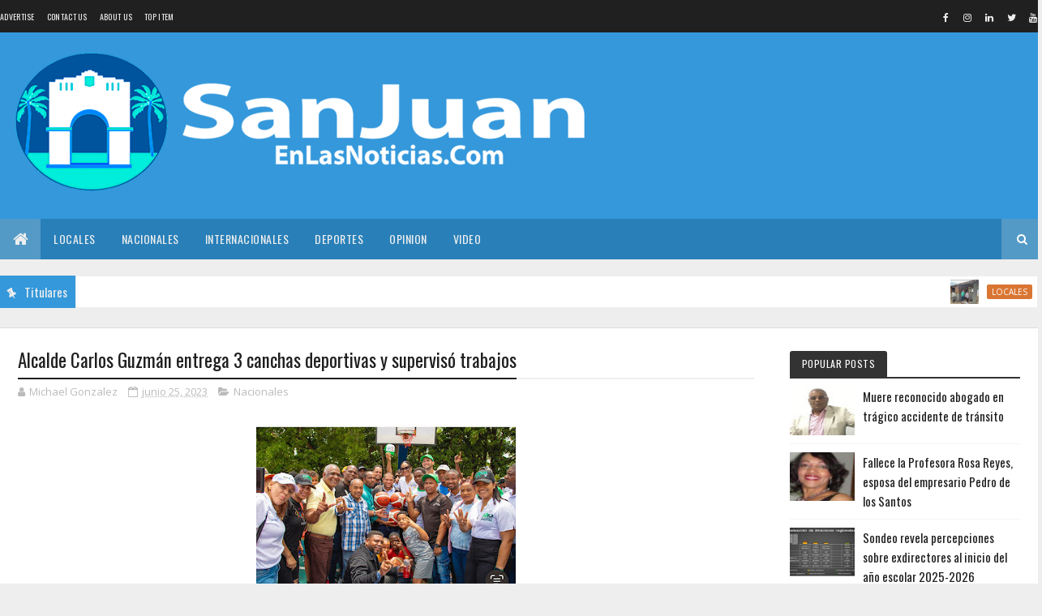

--- FILE ---
content_type: text/html; charset=utf-8
request_url: https://www.google.com/recaptcha/api2/aframe
body_size: 268
content:
<!DOCTYPE HTML><html><head><meta http-equiv="content-type" content="text/html; charset=UTF-8"></head><body><script nonce="zgwfZ1QGLutZNyxPzaM_pg">/** Anti-fraud and anti-abuse applications only. See google.com/recaptcha */ try{var clients={'sodar':'https://pagead2.googlesyndication.com/pagead/sodar?'};window.addEventListener("message",function(a){try{if(a.source===window.parent){var b=JSON.parse(a.data);var c=clients[b['id']];if(c){var d=document.createElement('img');d.src=c+b['params']+'&rc='+(localStorage.getItem("rc::a")?sessionStorage.getItem("rc::b"):"");window.document.body.appendChild(d);sessionStorage.setItem("rc::e",parseInt(sessionStorage.getItem("rc::e")||0)+1);localStorage.setItem("rc::h",'1768858422356');}}}catch(b){}});window.parent.postMessage("_grecaptcha_ready", "*");}catch(b){}</script></body></html>

--- FILE ---
content_type: text/javascript; charset=UTF-8
request_url: https://www.sanjuanenlasnoticias.com/feeds/posts/default?alt=json-in-script&max-results=10&callback=jQuery111009134843068432361_1768858419113&_=1768858419114
body_size: 21819
content:
// API callback
jQuery111009134843068432361_1768858419113({"version":"1.0","encoding":"UTF-8","feed":{"xmlns":"http://www.w3.org/2005/Atom","xmlns$openSearch":"http://a9.com/-/spec/opensearchrss/1.0/","xmlns$blogger":"http://schemas.google.com/blogger/2008","xmlns$georss":"http://www.georss.org/georss","xmlns$gd":"http://schemas.google.com/g/2005","xmlns$thr":"http://purl.org/syndication/thread/1.0","id":{"$t":"tag:blogger.com,1999:blog-2614370197816598345"},"updated":{"$t":"2026-01-19T12:30:34.087-08:00"},"category":[{"term":"Nacionales"},{"term":"Internacionales"},{"term":"Locales"},{"term":"Deportes"},{"term":"Regionales"},{"term":"l"},{"term":"Local"},{"term":"Deporte"},{"term":"n"},{"term":"na"},{"term":"POPULARES"},{"term":"Internaci"},{"term":"Internacion"}],"title":{"type":"text","$t":"SanJuanEnLasNoticias.Com"},"subtitle":{"type":"html","$t":""},"link":[{"rel":"http://schemas.google.com/g/2005#feed","type":"application/atom+xml","href":"https:\/\/www.sanjuanenlasnoticias.com\/feeds\/posts\/default"},{"rel":"self","type":"application/atom+xml","href":"https:\/\/www.blogger.com\/feeds\/2614370197816598345\/posts\/default?alt=json-in-script\u0026max-results=10"},{"rel":"alternate","type":"text/html","href":"https:\/\/www.sanjuanenlasnoticias.com\/"},{"rel":"hub","href":"http://pubsubhubbub.appspot.com/"},{"rel":"next","type":"application/atom+xml","href":"https:\/\/www.blogger.com\/feeds\/2614370197816598345\/posts\/default?alt=json-in-script\u0026start-index=11\u0026max-results=10"}],"author":[{"name":{"$t":"Redacción"},"uri":{"$t":"http:\/\/www.blogger.com\/profile\/04394859303204223269"},"email":{"$t":"noreply@blogger.com"},"gd$image":{"rel":"http://schemas.google.com/g/2005#thumbnail","width":"32","height":"32","src":"\/\/blogger.googleusercontent.com\/img\/b\/R29vZ2xl\/AVvXsEgINxozb0U-J1imPyYhVpWYPQ_Jrozt3IPdM1GzmCmpxbcVqtSqjMX8Mby_9-WFRpXohpL8ibaQ7wXUnK_2LJuPQWuZDWlo0C9SJ5Rbr2F9rP_8yWDaL8Ns3N0g_EiMkw\/s220\/FAV.jpg"}}],"generator":{"version":"7.00","uri":"http://www.blogger.com","$t":"Blogger"},"openSearch$totalResults":{"$t":"16429"},"openSearch$startIndex":{"$t":"1"},"openSearch$itemsPerPage":{"$t":"10"},"entry":[{"id":{"$t":"tag:blogger.com,1999:blog-2614370197816598345.post-1033760549856456181"},"published":{"$t":"2026-01-19T11:40:00.000-08:00"},"updated":{"$t":"2026-01-19T11:40:59.078-08:00"},"category":[{"scheme":"http://www.blogger.com/atom/ns#","term":"Locales"}],"title":{"type":"text","$t":"Gobernadora Ana María Castillo supervisa construcción de viviendas para familias en condición de vulnerabilidad"},"content":{"type":"html","$t":"\u003Cp\u003E\u003C\/p\u003E\u003Cdiv class=\"separator\" style=\"clear: both; text-align: center;\"\u003E\u003Ca href=\"https:\/\/blogger.googleusercontent.com\/img\/b\/R29vZ2xl\/AVvXsEiSiMQCGu4tmPFiqusWQVGOwDVGhreSFy44b4v4MInrZ7U9Pv9mvuxX0LioG5SdoUQ1FM4ZWgNLnyiFcnNO63NRjOkvBCqPLfSt4Sg3QUnz1kZq6uY1Xt7_boYrloa0PGs6CzoTaVe0gqtOA2dUzjm0aran_N216JUrjplLEq693M8Mk42OnmetGEq54R0\/s1284\/IMG_8478.jpeg\" imageanchor=\"1\" style=\"margin-left: 1em; margin-right: 1em;\"\u003E\u003Cimg border=\"0\" data-original-height=\"851\" data-original-width=\"1284\" height=\"212\" src=\"https:\/\/blogger.googleusercontent.com\/img\/b\/R29vZ2xl\/AVvXsEiSiMQCGu4tmPFiqusWQVGOwDVGhreSFy44b4v4MInrZ7U9Pv9mvuxX0LioG5SdoUQ1FM4ZWgNLnyiFcnNO63NRjOkvBCqPLfSt4Sg3QUnz1kZq6uY1Xt7_boYrloa0PGs6CzoTaVe0gqtOA2dUzjm0aran_N216JUrjplLEq693M8Mk42OnmetGEq54R0\/s320\/IMG_8478.jpeg\" width=\"320\" \/\u003E\u003C\/a\u003E\u003C\/div\u003E\u003Cspan style=\"-webkit-text-size-adjust: auto; font-family: UICTFontTextStyleBody; font-size: 19px;\"\u003ESan Juan de la Maguana, RD. – El pasado viernes, la gobernadora provincial, Dra. Ana María Castillo, realizó una visita de supervisión a la construcción de cuatro viviendas que están siendo levantadas desde cero para igual número de familias que anteriormente vivían en condiciones precarias.\u003C\/span\u003E\u003Cp\u003E\u003C\/p\u003E\u003Cp class=\"p1\" style=\"-webkit-text-size-adjust: auto; font-feature-settings: normal; font-kerning: auto; font-optical-sizing: auto; font-size-adjust: none; font-size: 19px; font-variant-alternates: normal; font-variant-east-asian: normal; font-variant-ligatures: normal; font-variant-numeric: normal; font-variant-position: normal; font-variation-settings: normal; font-width: normal; line-height: normal; margin: 0px;\"\u003E\u003Cspan class=\"s1\" style=\"font-family: UICTFontTextStyleBody;\"\u003EEstas infraestructuras forman parte de una iniciativa de apoyo social que se ejecuta gracias a la colaboración de la Empresa de Transmisión Eléctrica Dominicana (ETED) y la Gobernación Civil Provincial\u0026nbsp;\u003Cspan class=\"Apple-converted-space\"\u003E\u0026nbsp;\u003C\/span\u003Ede San Juan a través de la Fundación del Padre Rogelio Cruz, entidades que han unido esfuerzos para mejorar la calidad de vida de familias en situación de vulnerabilidad.\u003C\/span\u003E\u003C\/p\u003E\u003Cp class=\"p2\" style=\"-webkit-text-size-adjust: auto; font-feature-settings: normal; font-kerning: auto; font-optical-sizing: auto; font-size-adjust: none; font-size: 19px; font-variant-alternates: normal; font-variant-east-asian: normal; font-variant-ligatures: normal; font-variant-numeric: normal; font-variant-position: normal; font-variation-settings: normal; font-width: normal; line-height: normal; margin: 0px; min-height: 24px;\"\u003E\u003Cspan class=\"s1\" style=\"font-family: UICTFontTextStyleBody;\"\u003E\u003C\/span\u003E\u003Cbr \/\u003E\u003C\/p\u003E\u003Cp class=\"p1\" style=\"-webkit-text-size-adjust: auto; font-feature-settings: normal; font-kerning: auto; font-optical-sizing: auto; font-size-adjust: none; font-size: 19px; font-variant-alternates: normal; font-variant-east-asian: normal; font-variant-ligatures: normal; font-variant-numeric: normal; font-variant-position: normal; font-variation-settings: normal; font-width: normal; line-height: normal; margin: 0px;\"\u003E\u003Cspan class=\"s1\" style=\"font-family: UICTFontTextStyleBody;\"\u003ELas cuatro viviendas están ubicadas en el paraje Hato de la Culata, donde la gobernadora pudo constatar el avance de los trabajos y reiteró el compromiso del Gobierno de continuar impulsando acciones que garanticen viviendas dignas y seguras para las familias más necesitadas de la provincia.\u003C\/span\u003E\u003C\/p\u003E\u003Cp class=\"p2\" style=\"-webkit-text-size-adjust: auto; font-feature-settings: normal; font-kerning: auto; font-optical-sizing: auto; font-size-adjust: none; font-size: 19px; font-variant-alternates: normal; font-variant-east-asian: normal; font-variant-ligatures: normal; font-variant-numeric: normal; font-variant-position: normal; font-variation-settings: normal; font-width: normal; line-height: normal; margin: 0px; min-height: 24px;\"\u003E\u003Cspan class=\"s1\" style=\"font-family: UICTFontTextStyleBody;\"\u003E\u003C\/span\u003E\u003Cbr \/\u003E\u003C\/p\u003E\u003Cp class=\"p1\" style=\"-webkit-text-size-adjust: auto; font-feature-settings: normal; font-kerning: auto; font-optical-sizing: auto; font-size-adjust: none; font-size: 19px; font-variant-alternates: normal; font-variant-east-asian: normal; font-variant-ligatures: normal; font-variant-numeric: normal; font-variant-position: normal; font-variation-settings: normal; font-width: normal; line-height: normal; margin: 0px;\"\u003E\u003Cspan class=\"s1\" style=\"font-family: UICTFontTextStyleBody;\"\u003ELa Dra. Ana María Castillo valoró de manera positiva la alianza interinstitucional y destacó que este tipo de iniciativas reflejan el impacto del trabajo conjunto entre el sector público y organizaciones sociales en favor del bienestar comunitario.\u003C\/span\u003E\u003C\/p\u003E"},"link":[{"rel":"replies","type":"application/atom+xml","href":"https:\/\/www.sanjuanenlasnoticias.com\/feeds\/1033760549856456181\/comments\/default","title":"Comentarios de la entrada"},{"rel":"replies","type":"text/html","href":"https:\/\/www.sanjuanenlasnoticias.com\/2026\/01\/gobernadora-ana-maria-castillo.html#comment-form","title":"0 Comentarios"},{"rel":"edit","type":"application/atom+xml","href":"https:\/\/www.blogger.com\/feeds\/2614370197816598345\/posts\/default\/1033760549856456181"},{"rel":"self","type":"application/atom+xml","href":"https:\/\/www.blogger.com\/feeds\/2614370197816598345\/posts\/default\/1033760549856456181"},{"rel":"alternate","type":"text/html","href":"https:\/\/www.sanjuanenlasnoticias.com\/2026\/01\/gobernadora-ana-maria-castillo.html","title":"Gobernadora Ana María Castillo supervisa construcción de viviendas para familias en condición de vulnerabilidad"}],"author":[{"name":{"$t":"Michael Gonzalez"},"uri":{"$t":"http:\/\/www.blogger.com\/profile\/12719397627357653246"},"email":{"$t":"noreply@blogger.com"},"gd$image":{"rel":"http://schemas.google.com/g/2005#thumbnail","width":"16","height":"16","src":"https:\/\/img1.blogblog.com\/img\/b16-rounded.gif"}}],"media$thumbnail":{"xmlns$media":"http://search.yahoo.com/mrss/","url":"https:\/\/blogger.googleusercontent.com\/img\/b\/R29vZ2xl\/AVvXsEiSiMQCGu4tmPFiqusWQVGOwDVGhreSFy44b4v4MInrZ7U9Pv9mvuxX0LioG5SdoUQ1FM4ZWgNLnyiFcnNO63NRjOkvBCqPLfSt4Sg3QUnz1kZq6uY1Xt7_boYrloa0PGs6CzoTaVe0gqtOA2dUzjm0aran_N216JUrjplLEq693M8Mk42OnmetGEq54R0\/s72-c\/IMG_8478.jpeg","height":"72","width":"72"},"thr$total":{"$t":"0"}},{"id":{"$t":"tag:blogger.com,1999:blog-2614370197816598345.post-254163102514759111"},"published":{"$t":"2026-01-19T10:44:00.000-08:00"},"updated":{"$t":"2026-01-19T10:44:21.746-08:00"},"category":[{"scheme":"http://www.blogger.com/atom/ns#","term":"Nacionales"}],"title":{"type":"text","$t":"Gobierno beneficiará al Codia con sorteo de obras para reparar 496 escuelas"},"content":{"type":"html","$t":"\u003Cdiv class=\"separator\" style=\"clear: both; text-align: center;\"\u003E\u003Ca href=\"https:\/\/blogger.googleusercontent.com\/img\/b\/R29vZ2xl\/AVvXsEgRyNa9oLAw0n6FUIS3SS6zQGMrikzH9WqPAaHxpZOCmhjQjwfh0MBPuPoOQS6lwtF7Kgv4KoAVfynHGr-PnuKm_UbBrLt8BTkyc4L07fVPGJwWS57BDYUfDvXCjbPbaNUaq-Mp4oRRf9-F36irnwsixUYVvFZpju0-PvbjMh48uGhvdvFlsYZaQ-kCVCg\/s2560\/whatsapp-image-2026-01-19-at-111937-5084c080.jpeg\" imageanchor=\"1\" style=\"margin-left: 1em; margin-right: 1em;\"\u003E\u003Cimg border=\"0\" data-original-height=\"1706\" data-original-width=\"2560\" height=\"213\" src=\"https:\/\/blogger.googleusercontent.com\/img\/b\/R29vZ2xl\/AVvXsEgRyNa9oLAw0n6FUIS3SS6zQGMrikzH9WqPAaHxpZOCmhjQjwfh0MBPuPoOQS6lwtF7Kgv4KoAVfynHGr-PnuKm_UbBrLt8BTkyc4L07fVPGJwWS57BDYUfDvXCjbPbaNUaq-Mp4oRRf9-F36irnwsixUYVvFZpju0-PvbjMh48uGhvdvFlsYZaQ-kCVCg\/s320\/whatsapp-image-2026-01-19-at-111937-5084c080.jpeg\" width=\"320\" \/\u003E\u003C\/a\u003E\u003C\/div\u003E\u003Cp\u003E\u003Cspan style=\"font-size: large;\"\u003E\u003Cspan style=\"background-color: white; font-family: Roboto, Calibri, sans-serif;\"\u003ESanto Domingo, RD.-\u0026nbsp; La\u003C\/span\u003E\u003Cspan style=\"background-color: white; font-family: Roboto, Calibri, sans-serif;\"\u003E\u0026nbsp;\u003C\/span\u003E\u003Cspan style=\"--tw-border-opacity: 1; --tw-ring-color: rgba(59,130,246,0.5); --tw-ring-offset-color: #fff; --tw-ring-offset-shadow: 0 0 transparent; --tw-ring-offset-width: 0px; --tw-ring-shadow: 0 0 transparent; --tw-shadow: 0 0 transparent; border: 0px solid rgb(229, 231, 235); box-sizing: border-box; font-family: Roboto, Calibri, sans-serif;\"\u003EDirección de Infraestructura Escolar\u003C\/span\u003E\u003Cspan style=\"background-color: white; font-family: Roboto, Calibri, sans-serif;\"\u003E\u0026nbsp;\u003C\/span\u003E\u003Cspan style=\"background-color: white; font-family: Roboto, Calibri, sans-serif;\"\u003Eampliará su programa de reparación y mantenimiento para incorporar\u003C\/span\u003E\u003Cspan style=\"background-color: white; font-family: Roboto, Calibri, sans-serif;\"\u003E\u0026nbsp;\u003C\/span\u003E\u003Cspan style=\"--tw-border-opacity: 1; --tw-ring-color: rgba(59,130,246,0.5); --tw-ring-offset-color: #fff; --tw-ring-offset-shadow: 0 0 transparent; --tw-ring-offset-width: 0px; --tw-ring-shadow: 0 0 transparent; --tw-shadow: 0 0 transparent; border: 0px solid rgb(229, 231, 235); box-sizing: border-box; font-family: Roboto, Calibri, sans-serif;\"\u003E496 centros educativos\u003C\/span\u003E\u003Cspan style=\"background-color: white; font-family: Roboto, Calibri, sans-serif;\"\u003E\u0026nbsp;\u003C\/span\u003E\u003Cspan style=\"background-color: white; font-family: Roboto, Calibri, sans-serif;\"\u003Ey complacer una petición del\u003C\/span\u003E\u003Cspan style=\"background-color: white; font-family: Roboto, Calibri, sans-serif;\"\u003E\u0026nbsp;\u003C\/span\u003E\u003Cspan style=\"--tw-border-opacity: 1; --tw-ring-color: rgba(59,130,246,0.5); --tw-ring-offset-color: #fff; --tw-ring-offset-shadow: 0 0 transparent; --tw-ring-offset-width: 0px; --tw-ring-shadow: 0 0 transparent; --tw-shadow: 0 0 transparent; border: 0px solid rgb(229, 231, 235); box-sizing: border-box; font-family: Roboto, Calibri, sans-serif;\"\u003EColegio Dominicano de Ingenieros, Arquitectos y Agrimensores (Codia)\u003C\/span\u003E\u003Cspan style=\"background-color: white; font-family: Roboto, Calibri, sans-serif;\"\u003E\u0026nbsp;\u003C\/span\u003E\u003Cspan style=\"background-color: white; font-family: Roboto, Calibri, sans-serif;\"\u003Ede incluirlos en la repartición de las obras.\u003C\/span\u003E\u003C\/span\u003E\u003C\/p\u003E\u003Cp style=\"--tw-border-opacity: 1; --tw-ring-color: rgba(59,130,246,0.5); --tw-ring-offset-color: #fff; --tw-ring-offset-shadow: 0 0 transparent; --tw-ring-offset-width: 0px; --tw-ring-shadow: 0 0 transparent; --tw-shadow: 0 0 transparent; background-color: white; border: 0px solid rgb(229, 231, 235); box-sizing: border-box; font-family: Roboto, Calibri, sans-serif; line-height: 1.3em; margin: 0px 0px 1.5rem;\"\u003E\u003Cspan style=\"font-size: large;\"\u003ELlevar a cabo estos trabajos requerirá una\u0026nbsp;\u003Cspan style=\"--tw-border-opacity: 1; --tw-ring-color: rgba(59,130,246,0.5); --tw-ring-offset-color: #fff; --tw-ring-offset-shadow: 0 0 transparent; --tw-ring-offset-width: 0px; --tw-ring-shadow: 0 0 transparent; --tw-shadow: 0 0 transparent; border: 0px solid rgb(229, 231, 235); box-sizing: border-box;\"\u003Einversión adicional\u003C\/span\u003E\u0026nbsp;de\u0026nbsp;\u003Cspan style=\"--tw-border-opacity: 1; --tw-ring-color: rgba(59,130,246,0.5); --tw-ring-offset-color: #fff; --tw-ring-offset-shadow: 0 0 transparent; --tw-ring-offset-width: 0px; --tw-ring-shadow: 0 0 transparent; --tw-shadow: 0 0 transparent; border: 0px solid rgb(229, 231, 235); box-sizing: border-box;\"\u003E2,026 millones de pesos\u003C\/span\u003E\u0026nbsp;que serán divididos en\u0026nbsp;\u003Cspan style=\"--tw-border-opacity: 1; --tw-ring-color: rgba(59,130,246,0.5); --tw-ring-offset-color: #fff; --tw-ring-offset-shadow: 0 0 transparent; --tw-ring-offset-width: 0px; --tw-ring-shadow: 0 0 transparent; --tw-shadow: 0 0 transparent; border: 0px solid rgb(229, 231, 235); box-sizing: border-box;\"\u003E1,200 millones\u0026nbsp;\u003C\/span\u003Een un\u0026nbsp;\u003Cspan style=\"--tw-border-opacity: 1; --tw-ring-color: rgba(59,130,246,0.5); --tw-ring-offset-color: #fff; --tw-ring-offset-shadow: 0 0 transparent; --tw-ring-offset-width: 0px; --tw-ring-shadow: 0 0 transparent; --tw-shadow: 0 0 transparent; border: 0px solid rgb(229, 231, 235); box-sizing: border-box;\"\u003Esorteo dirigido\u003C\/span\u003E\u0026nbsp;a ingenieros\u0026nbsp;y\u0026nbsp;\u003Cspan style=\"--tw-border-opacity: 1; --tw-ring-color: rgba(59,130,246,0.5); --tw-ring-offset-color: #fff; --tw-ring-offset-shadow: 0 0 transparent; --tw-ring-offset-width: 0px; --tw-ring-shadow: 0 0 transparent; --tw-shadow: 0 0 transparent; border: 0px solid rgb(229, 231, 235); box-sizing: border-box;\"\u003E826 millones\u003C\/span\u003E\u0026nbsp;en una licitación pública para empresas.\u003C\/span\u003E\u003C\/p\u003E\u003Cp style=\"--tw-border-opacity: 1; --tw-ring-color: rgba(59,130,246,0.5); --tw-ring-offset-color: #fff; --tw-ring-offset-shadow: 0 0 transparent; --tw-ring-offset-width: 0px; --tw-ring-shadow: 0 0 transparent; --tw-shadow: 0 0 transparent; background-color: white; border: 0px solid rgb(229, 231, 235); box-sizing: border-box; font-family: Roboto, Calibri, sans-serif; line-height: 1.3em; margin: 0px 0px 1.5rem;\"\u003E\u003Cspan style=\"font-size: large;\"\u003EEl anuncio lo hizo\u0026nbsp;\u003Cspan style=\"--tw-border-opacity: 1; --tw-ring-color: rgba(59,130,246,0.5); --tw-ring-offset-color: #fff; --tw-ring-offset-shadow: 0 0 transparent; --tw-ring-offset-width: 0px; --tw-ring-shadow: 0 0 transparent; --tw-shadow: 0 0 transparent; border: 0px solid rgb(229, 231, 235); box-sizing: border-box;\"\u003ERoberto Herrera\u003C\/span\u003E, titular de\u0026nbsp;\u003Cspan style=\"--tw-border-opacity: 1; --tw-ring-color: rgba(59,130,246,0.5); --tw-ring-offset-color: #fff; --tw-ring-offset-shadow: 0 0 transparent; --tw-ring-offset-width: 0px; --tw-ring-shadow: 0 0 transparent; --tw-shadow: 0 0 transparent; border: 0px solid rgb(229, 231, 235); box-sizing: border-box;\"\u003EInfraestructura Escolar\u003C\/span\u003E, junto al\u0026nbsp;\u003Cspan style=\"--tw-border-opacity: 1; --tw-ring-color: rgba(59,130,246,0.5); --tw-ring-offset-color: #fff; --tw-ring-offset-shadow: 0 0 transparent; --tw-ring-offset-width: 0px; --tw-ring-shadow: 0 0 transparent; --tw-shadow: 0 0 transparent; border: 0px solid rgb(229, 231, 235); box-sizing: border-box;\"\u003Epresidente\u003C\/span\u003E\u0026nbsp;de ese gremio,\u0026nbsp;\u003Cspan style=\"--tw-border-opacity: 1; --tw-ring-color: rgba(59,130,246,0.5); --tw-ring-offset-color: #fff; --tw-ring-offset-shadow: 0 0 transparent; --tw-ring-offset-width: 0px; --tw-ring-shadow: 0 0 transparent; --tw-shadow: 0 0 transparent; border: 0px solid rgb(229, 231, 235); box-sizing: border-box;\"\u003EEnrique Rosario\u003C\/span\u003E, en una\u0026nbsp;\u003Cspan style=\"--tw-border-opacity: 1; --tw-ring-color: rgba(59,130,246,0.5); --tw-ring-offset-color: #fff; --tw-ring-offset-shadow: 0 0 transparent; --tw-ring-offset-width: 0px; --tw-ring-shadow: 0 0 transparent; --tw-shadow: 0 0 transparent; border: 0px solid rgb(229, 231, 235); box-sizing: border-box;\"\u003Erueda de prensa\u003C\/span\u003E\u0026nbsp;conjunta que llevaron a cabo en\u0026nbsp;\u003Cspan style=\"--tw-border-opacity: 1; --tw-ring-color: rgba(59,130,246,0.5); --tw-ring-offset-color: #fff; --tw-ring-offset-shadow: 0 0 transparent; --tw-ring-offset-width: 0px; --tw-ring-shadow: 0 0 transparent; --tw-shadow: 0 0 transparent; border: 0px solid rgb(229, 231, 235); box-sizing: border-box;\"\u003ELa Casona del Ministerio de Educación\u003C\/span\u003E.\u003C\/span\u003E\u003C\/p\u003E\u003Cp style=\"--tw-border-opacity: 1; --tw-ring-color: rgba(59,130,246,0.5); --tw-ring-offset-color: #fff; --tw-ring-offset-shadow: 0 0 transparent; --tw-ring-offset-width: 0px; --tw-ring-shadow: 0 0 transparent; --tw-shadow: 0 0 transparent; background-color: white; border: 0px solid rgb(229, 231, 235); box-sizing: border-box; font-family: Roboto, Calibri, sans-serif; line-height: 1.3em; margin: 0px 0px 1.5rem;\"\u003E\u003Cspan style=\"font-size: large;\"\u003EDe parte del Codia, Rosario aseguró que la iniciativa beneficiará a más de\u0026nbsp;\u003Cspan style=\"--tw-border-opacity: 1; --tw-ring-color: rgba(59,130,246,0.5); --tw-ring-offset-color: #fff; --tw-ring-offset-shadow: 0 0 transparent; --tw-ring-offset-width: 0px; --tw-ring-shadow: 0 0 transparent; --tw-shadow: 0 0 transparent; border: 0px solid rgb(229, 231, 235); box-sizing: border-box;\"\u003E50 mil\u003C\/span\u003E\u0026nbsp;de sus integrantes y agradeció al funcionario por acoger la solicitud que él hizo en septiembre pasado sobre\u0026nbsp;\u003Cspan style=\"--tw-border-opacity: 1; --tw-ring-color: rgba(59,130,246,0.5); --tw-ring-offset-color: #fff; --tw-ring-offset-shadow: 0 0 transparent; --tw-ring-offset-width: 0px; --tw-ring-shadow: 0 0 transparent; --tw-shadow: 0 0 transparent; border: 0px solid rgb(229, 231, 235); box-sizing: border-box;\"\u003Edemocratizar\u003C\/span\u003E\u0026nbsp;los procesos de contratación.\u003C\/span\u003E\u003C\/p\u003E\u003Cp style=\"--tw-border-opacity: 1; --tw-ring-color: rgba(59,130,246,0.5); --tw-ring-offset-color: #fff; --tw-ring-offset-shadow: 0 0 transparent; --tw-ring-offset-width: 0px; --tw-ring-shadow: 0 0 transparent; --tw-shadow: 0 0 transparent; background-color: white; border: 0px solid rgb(229, 231, 235); box-sizing: border-box; font-family: Roboto, Calibri, sans-serif; line-height: 1.3em; margin: 0px 0px 1.5rem;\"\u003E\u003Cspan style=\"font-size: large;\"\u003E\"Esos\u0026nbsp;\u003Cspan style=\"--tw-border-opacity: 1; --tw-ring-color: rgba(59,130,246,0.5); --tw-ring-offset-color: #fff; --tw-ring-offset-shadow: 0 0 transparent; --tw-ring-offset-width: 0px; --tw-ring-shadow: 0 0 transparent; --tw-shadow: 0 0 transparent; border: 0px solid rgb(229, 231, 235); box-sizing: border-box;\"\u003E1,200 millones\u003C\/span\u003E, que es para aquellos colegiados que no tienen a veces acceso a llevar los procesos de licitación, para nosotros es muy representativo y muy significativo. Decir que prácticamente en\u0026nbsp;\u003Cspan style=\"--tw-border-opacity: 1; --tw-ring-color: rgba(59,130,246,0.5); --tw-ring-offset-color: #fff; --tw-ring-offset-shadow: 0 0 transparent; --tw-ring-offset-width: 0px; --tw-ring-shadow: 0 0 transparent; --tw-shadow: 0 0 transparent; border: 0px solid rgb(229, 231, 235); box-sizing: border-box;\"\u003Ecuatro o cinco meses\u003C\/span\u003E\u0026nbsp;nuestros miembros estarían llevando a cabo esos trabajos es algo que está\u0026nbsp;\u003Cspan style=\"--tw-border-opacity: 1; --tw-ring-color: rgba(59,130,246,0.5); --tw-ring-offset-color: #fff; --tw-ring-offset-shadow: 0 0 transparent; --tw-ring-offset-width: 0px; --tw-ring-shadow: 0 0 transparent; --tw-shadow: 0 0 transparent; border: 0px solid rgb(229, 231, 235); box-sizing: border-box;\"\u003Epor encima de las expectativas\u003C\/span\u003E\u0026nbsp;que nos hemos creado\", manifestó.\u003C\/span\u003E\u003C\/p\u003E\u003Cp style=\"--tw-border-opacity: 1; --tw-ring-color: rgba(59,130,246,0.5); --tw-ring-offset-color: #fff; --tw-ring-offset-shadow: 0 0 transparent; --tw-ring-offset-width: 0px; --tw-ring-shadow: 0 0 transparent; --tw-shadow: 0 0 transparent; background-color: white; border: 0px solid rgb(229, 231, 235); box-sizing: border-box; font-family: Roboto, Calibri, sans-serif; line-height: 1.3em; margin: 1.5rem 0px;\"\u003E\u003Cspan style=\"font-size: large;\"\u003EEste proceso recuerda la experiencia con las escuelas que\u0026nbsp;\u003Cspan style=\"--tw-border-opacity: 1; --tw-ring-color: rgba(59,130,246,0.5); --tw-ring-offset-color: #fff; --tw-ring-offset-shadow: 0 0 transparent; --tw-ring-offset-width: 0px; --tw-ring-shadow: 0 0 transparent; --tw-shadow: 0 0 transparent; border: 0px solid rgb(229, 231, 235); box-sizing: border-box;\"\u003Eno pudieron ser construidas\u003C\/span\u003E\u0026nbsp;dentro del\u0026nbsp;\u003Cspan style=\"--tw-border-opacity: 1; --tw-ring-color: rgba(59,130,246,0.5); --tw-ring-offset-color: #fff; --tw-ring-offset-shadow: 0 0 transparent; --tw-ring-offset-width: 0px; --tw-ring-shadow: 0 0 transparent; --tw-shadow: 0 0 transparent; border: 0px solid rgb(229, 231, 235); box-sizing: border-box;\"\u003EPrograma Nacional de Edificaciones Escolares\u003C\/span\u003E, durante el\u0026nbsp;\u003Cspan style=\"--tw-border-opacity: 1; --tw-ring-color: rgba(59,130,246,0.5); --tw-ring-offset-color: #fff; --tw-ring-offset-shadow: 0 0 transparent; --tw-ring-offset-width: 0px; --tw-ring-shadow: 0 0 transparent; --tw-shadow: 0 0 transparent; border: 0px solid rgb(229, 231, 235); box-sizing: border-box;\"\u003Egobierno de Danilo Medina\u003C\/span\u003E, porque los ingenieros no tenían la capacidad técnica y de recursos para llevarlas a cabo.\u0026nbsp;\u003C\/span\u003E\u003C\/p\u003E\u003Cp style=\"--tw-border-opacity: 1; --tw-ring-color: rgba(59,130,246,0.5); --tw-ring-offset-color: #fff; --tw-ring-offset-shadow: 0 0 transparent; --tw-ring-offset-width: 0px; --tw-ring-shadow: 0 0 transparent; --tw-shadow: 0 0 transparent; background-color: white; border: 0px solid rgb(229, 231, 235); box-sizing: border-box; font-family: Roboto, Calibri, sans-serif; line-height: 1.3em; margin: 0px 0px 1.5rem;\"\u003E\u003Cspan style=\"font-size: large;\"\u003E\"Los\u0026nbsp;\u003Cspan style=\"--tw-border-opacity: 1; --tw-ring-color: rgba(59,130,246,0.5); --tw-ring-offset-color: #fff; --tw-ring-offset-shadow: 0 0 transparent; --tw-ring-offset-width: 0px; --tw-ring-shadow: 0 0 transparent; --tw-shadow: 0 0 transparent; border: 0px solid rgb(229, 231, 235); box-sizing: border-box;\"\u003Eingenieros sin experiencia\u003C\/span\u003E\u0026nbsp;no deben construir aún grandes proyectos. Sí, proyectos como estos que son de\u0026nbsp;\u003Cspan style=\"--tw-border-opacity: 1; --tw-ring-color: rgba(59,130,246,0.5); --tw-ring-offset-color: #fff; --tw-ring-offset-shadow: 0 0 transparent; --tw-ring-offset-width: 0px; --tw-ring-shadow: 0 0 transparent; --tw-shadow: 0 0 transparent; border: 0px solid rgb(229, 231, 235); box-sizing: border-box;\"\u003Emantenimiento\u003C\/span\u003E\u0026nbsp;cuyos montos te van a oscilar\u0026nbsp;\u003Cspan style=\"--tw-border-opacity: 1; --tw-ring-color: rgba(59,130,246,0.5); --tw-ring-offset-color: #fff; --tw-ring-offset-shadow: 0 0 transparent; --tw-ring-offset-width: 0px; --tw-ring-shadow: 0 0 transparent; --tw-shadow: 0 0 transparent; border: 0px solid rgb(229, 231, 235); box-sizing: border-box;\"\u003Eentre 6 y 15 millones de pesos\u0026nbsp;\u003C\/span\u003Ey son obras fáciles desde el punto de vista de la ejecución\", respondió al respecto el encargado de la\u0026nbsp;\u003Cspan style=\"--tw-border-opacity: 1; --tw-ring-color: rgba(59,130,246,0.5); --tw-ring-offset-color: #fff; --tw-ring-offset-shadow: 0 0 transparent; --tw-ring-offset-width: 0px; --tw-ring-shadow: 0 0 transparent; --tw-shadow: 0 0 transparent; border: 0px solid rgb(229, 231, 235); box-sizing: border-box;\"\u003EInfraestructura Escolar\u003C\/span\u003E.\u003C\/span\u003E\u003C\/p\u003E\u003Cdiv id=\"dl_300x250_inread_3\" style=\"--tw-border-opacity: 1; --tw-ring-color: rgba(59,130,246,0.5); --tw-ring-offset-color: #fff; --tw-ring-offset-shadow: 0 0 transparent; --tw-ring-offset-width: 0px; --tw-ring-shadow: 0 0 transparent; --tw-shadow: 0 0 transparent; background-color: white; border: 0px solid rgb(229, 231, 235); box-sizing: border-box; font-family: Roboto, Calibri, sans-serif;\"\u003E\u003C\/div\u003E\u003Cp style=\"--tw-border-opacity: 1; --tw-ring-color: rgba(59,130,246,0.5); --tw-ring-offset-color: #fff; --tw-ring-offset-shadow: 0 0 transparent; --tw-ring-offset-width: 0px; --tw-ring-shadow: 0 0 transparent; --tw-shadow: 0 0 transparent; background-color: white; border: 0px solid rgb(229, 231, 235); box-sizing: border-box; font-family: Roboto, Calibri, sans-serif; line-height: 1.3em; margin: 1.5rem 0px;\"\u003E\u003Cspan style=\"font-size: large;\"\u003EPor otro lado, el\u0026nbsp;\u003Cspan style=\"--tw-border-opacity: 1; --tw-ring-color: rgba(59,130,246,0.5); --tw-ring-offset-color: #fff; --tw-ring-offset-shadow: 0 0 transparent; --tw-ring-offset-width: 0px; --tw-ring-shadow: 0 0 transparent; --tw-shadow: 0 0 transparent; border: 0px solid rgb(229, 231, 235); box-sizing: border-box;\"\u003Epresidente\u003C\/span\u003E\u0026nbsp;del Codia explicó que los ingenieros no van a tener inconvenientes porque \"para dar\u0026nbsp;\u003Cspan style=\"--tw-border-opacity: 1; --tw-ring-color: rgba(59,130,246,0.5); --tw-ring-offset-color: #fff; --tw-ring-offset-shadow: 0 0 transparent; --tw-ring-offset-width: 0px; --tw-ring-shadow: 0 0 transparent; --tw-shadow: 0 0 transparent; border: 0px solid rgb(229, 231, 235); box-sizing: border-box;\"\u003Emantenimiento\u003C\/span\u003E\u0026nbsp;\u003Cspan style=\"--tw-border-opacity: 1; --tw-ring-color: rgba(59,130,246,0.5); --tw-ring-offset-color: #fff; --tw-ring-offset-shadow: 0 0 transparent; --tw-ring-offset-width: 0px; --tw-ring-shadow: 0 0 transparent; --tw-shadow: 0 0 transparent; border: 0px solid rgb(229, 231, 235); box-sizing: border-box;\"\u003Eno se requiere ese nivel\u0026nbsp;\u003C\/span\u003Ede experiencia\" debido a que la obra ya está construida.\u003C\/span\u003E\u003C\/p\u003E\u003Cp style=\"--tw-border-opacity: 1; --tw-ring-color: rgba(59,130,246,0.5); --tw-ring-offset-color: #fff; --tw-ring-offset-shadow: 0 0 transparent; --tw-ring-offset-width: 0px; --tw-ring-shadow: 0 0 transparent; --tw-shadow: 0 0 transparent; background-color: white; border: 0px solid rgb(229, 231, 235); box-sizing: border-box; font-family: Roboto, Calibri, sans-serif; line-height: 1.3em; margin: 0px 0px 1.5rem;\"\u003E\u003Cspan style=\"font-size: large;\"\u003E\"Y cuando, a veces, no existe la experiencia, siempre existen los equipos de trabajo, de manera que\u0026nbsp;un\u0026nbsp;\u003Cspan style=\"--tw-border-opacity: 1; --tw-ring-color: rgba(59,130,246,0.5); --tw-ring-offset-color: #fff; --tw-ring-offset-shadow: 0 0 transparent; --tw-ring-offset-width: 0px; --tw-ring-shadow: 0 0 transparent; --tw-shadow: 0 0 transparent; border: 0px solid rgb(229, 231, 235); box-sizing: border-box;\"\u003Eingeniero con poca experiencia\u003C\/span\u003E\u0026nbsp;\u003Cspan style=\"--tw-border-opacity: 1; --tw-ring-color: rgba(59,130,246,0.5); --tw-ring-offset-color: #fff; --tw-ring-offset-shadow: 0 0 transparent; --tw-ring-offset-width: 0px; --tw-ring-shadow: 0 0 transparent; --tw-shadow: 0 0 transparent; border: 0px solid rgb(229, 231, 235); box-sizing: border-box;\"\u003Ese auxilia de otro\u003C\/span\u003E\u0026nbsp;con\u0026nbsp;\u003Cspan style=\"--tw-border-opacity: 1; --tw-ring-color: rgba(59,130,246,0.5); --tw-ring-offset-color: #fff; --tw-ring-offset-shadow: 0 0 transparent; --tw-ring-offset-width: 0px; --tw-ring-shadow: 0 0 transparent; --tw-shadow: 0 0 transparent; border: 0px solid rgb(229, 231, 235); box-sizing: border-box;\"\u003Emayor nivel\u003C\/span\u003E\u0026nbsp;de experiencia\", agregó.\u0026nbsp;\u003C\/span\u003E\u003C\/p\u003E\u003Cp style=\"--tw-border-opacity: 1; --tw-ring-color: rgba(59,130,246,0.5); --tw-ring-offset-color: #fff; --tw-ring-offset-shadow: 0 0 transparent; --tw-ring-offset-width: 0px; --tw-ring-shadow: 0 0 transparent; --tw-shadow: 0 0 transparent; background-color: white; border: 0px solid rgb(229, 231, 235); box-sizing: border-box; font-family: Roboto, Calibri, sans-serif; line-height: 1.3em; margin: 0px 0px 1.5rem;\"\u003E\u003Cspan style=\"font-size: large;\"\u003EEn otra manifestación de colaboración del Gobierno con el gremio de los ingenieros, Rosario dijo tener conocimiento de que el\u0026nbsp;\u003Cspan style=\"--tw-border-opacity: 1; --tw-ring-color: rgba(59,130,246,0.5); --tw-ring-offset-color: #fff; --tw-ring-offset-shadow: 0 0 transparent; --tw-ring-offset-width: 0px; --tw-ring-shadow: 0 0 transparent; --tw-shadow: 0 0 transparent; border: 0px solid rgb(229, 231, 235); box-sizing: border-box;\"\u003Eproyecto de ley\u003C\/span\u003E\u0026nbsp;que aprobó el Congreso para pagar obras construidas desde el 1996\u0026nbsp;\u003Cspan style=\"--tw-border-opacity: 1; --tw-ring-color: rgba(59,130,246,0.5); --tw-ring-offset-color: #fff; --tw-ring-offset-shadow: 0 0 transparent; --tw-ring-offset-width: 0px; --tw-ring-shadow: 0 0 transparent; --tw-shadow: 0 0 transparent; border: 0px solid rgb(229, 231, 235); box-sizing: border-box;\"\u003Efue observada por el presidente\u003C\/span\u003E, pero sólo en\u0026nbsp;\u003Cspan style=\"--tw-border-opacity: 1; --tw-ring-color: rgba(59,130,246,0.5); --tw-ring-offset-color: #fff; --tw-ring-offset-shadow: 0 0 transparent; --tw-ring-offset-width: 0px; --tw-ring-shadow: 0 0 transparent; --tw-shadow: 0 0 transparent; border: 0px solid rgb(229, 231, 235); box-sizing: border-box;\"\u003Ecuestiones de forma\u003C\/span\u003E.\u003C\/span\u003E\u003C\/p\u003E\u003Cp style=\"--tw-border-opacity: 1; --tw-ring-color: rgba(59,130,246,0.5); --tw-ring-offset-color: #fff; --tw-ring-offset-shadow: 0 0 transparent; --tw-ring-offset-width: 0px; --tw-ring-shadow: 0 0 transparent; --tw-shadow: 0 0 transparent; background-color: white; border: 0px solid rgb(229, 231, 235); box-sizing: border-box; font-family: Roboto, Calibri, sans-serif; line-height: 1.3em; margin: 0px 0px 1.5rem;\"\u003E\u003Cspan style=\"font-size: large;\"\u003EEn ese sentido, dijo tener plena confianza en que será\u0026nbsp;\u003Cspan style=\"--tw-border-opacity: 1; --tw-ring-color: rgba(59,130,246,0.5); --tw-ring-offset-color: #fff; --tw-ring-offset-shadow: 0 0 transparent; --tw-ring-offset-width: 0px; --tw-ring-shadow: 0 0 transparent; --tw-shadow: 0 0 transparent; border: 0px solid rgb(229, 231, 235); box-sizing: border-box;\"\u003Epromulgada\u003C\/span\u003E\u0026nbsp;tarde o temprano la llamada\u0026nbsp;\u003Cspan style=\"--tw-border-opacity: 1; --tw-ring-color: rgba(59,130,246,0.5); --tw-ring-offset-color: #fff; --tw-ring-offset-shadow: 0 0 transparent; --tw-ring-offset-width: 0px; --tw-ring-shadow: 0 0 transparent; --tw-shadow: 0 0 transparent; border: 0px solid rgb(229, 231, 235); box-sizing: border-box;\"\u003E\u003Cem style=\"--tw-border-opacity: 1; --tw-ring-color: rgba(59,130,246,0.5); --tw-ring-offset-color: #fff; --tw-ring-offset-shadow: 0 0 transparent; --tw-ring-offset-width: 0px; --tw-ring-shadow: 0 0 transparent; --tw-shadow: 0 0 transparent; border: 0px solid rgb(229, 231, 235); box-sizing: border-box;\"\u003ELey que autoriza el pago de deuda\u003C\/em\u003E\u003C\/span\u003E\u003Cem style=\"--tw-border-opacity: 1; --tw-ring-color: rgba(59,130,246,0.5); --tw-ring-offset-color: #fff; --tw-ring-offset-shadow: 0 0 transparent; --tw-ring-offset-width: 0px; --tw-ring-shadow: 0 0 transparent; --tw-shadow: 0 0 transparent; border: 0px solid rgb(229, 231, 235); box-sizing: border-box;\"\u003E\u0026nbsp;\u003C\/em\u003Epor obras ejecutadas sin contrato formal a\u0026nbsp;\u003Cspan style=\"--tw-border-opacity: 1; --tw-ring-color: rgba(59,130,246,0.5); --tw-ring-offset-color: #fff; --tw-ring-offset-shadow: 0 0 transparent; --tw-ring-offset-width: 0px; --tw-ring-shadow: 0 0 transparent; --tw-shadow: 0 0 transparent; border: 0px solid rgb(229, 231, 235); box-sizing: border-box;\"\u003Epequeños contratistas\u003C\/span\u003E,\u0026nbsp;\u003Cspan style=\"--tw-border-opacity: 1; --tw-ring-color: rgba(59,130,246,0.5); --tw-ring-offset-color: #fff; --tw-ring-offset-shadow: 0 0 transparent; --tw-ring-offset-width: 0px; --tw-ring-shadow: 0 0 transparent; --tw-shadow: 0 0 transparent; border: 0px solid rgb(229, 231, 235); box-sizing: border-box;\"\u003Emantenimientos correctivos\u003C\/span\u003E\u0026nbsp;de escuelas, supervisores y asfalteros.\u003C\/span\u003E\u003C\/p\u003E\u003Cp style=\"--tw-border-opacity: 1; --tw-ring-color: rgba(59,130,246,0.5); --tw-ring-offset-color: #fff; --tw-ring-offset-shadow: 0 0 transparent; --tw-ring-offset-width: 0px; --tw-ring-shadow: 0 0 transparent; --tw-shadow: 0 0 transparent; background-color: white; border: 0px solid rgb(229, 231, 235); box-sizing: border-box; font-family: Roboto, Calibri, sans-serif; line-height: 1.3em; margin: 0px 0px 1.5rem;\"\u003E\u003Cspan style=\"font-size: large;\"\u003EEn ese sentido, dijo tener plena confianza en que será\u0026nbsp;\u003Cspan style=\"--tw-border-opacity: 1; --tw-ring-color: rgba(59,130,246,0.5); --tw-ring-offset-color: #fff; --tw-ring-offset-shadow: 0 0 transparent; --tw-ring-offset-width: 0px; --tw-ring-shadow: 0 0 transparent; --tw-shadow: 0 0 transparent; border: 0px solid rgb(229, 231, 235); box-sizing: border-box;\"\u003Epromulgada\u003C\/span\u003E\u0026nbsp;tarde o temprano la llamada\u0026nbsp;\u003Cspan style=\"--tw-border-opacity: 1; --tw-ring-color: rgba(59,130,246,0.5); --tw-ring-offset-color: #fff; --tw-ring-offset-shadow: 0 0 transparent; --tw-ring-offset-width: 0px; --tw-ring-shadow: 0 0 transparent; --tw-shadow: 0 0 transparent; border: 0px solid rgb(229, 231, 235); box-sizing: border-box;\"\u003E\u003Cem style=\"--tw-border-opacity: 1; --tw-ring-color: rgba(59,130,246,0.5); --tw-ring-offset-color: #fff; --tw-ring-offset-shadow: 0 0 transparent; --tw-ring-offset-width: 0px; --tw-ring-shadow: 0 0 transparent; --tw-shadow: 0 0 transparent; border: 0px solid rgb(229, 231, 235); box-sizing: border-box;\"\u003ELey que autoriza el pago de deuda\u003C\/em\u003E\u003C\/span\u003E\u003Cem style=\"--tw-border-opacity: 1; --tw-ring-color: rgba(59,130,246,0.5); --tw-ring-offset-color: #fff; --tw-ring-offset-shadow: 0 0 transparent; --tw-ring-offset-width: 0px; --tw-ring-shadow: 0 0 transparent; --tw-shadow: 0 0 transparent; border: 0px solid rgb(229, 231, 235); box-sizing: border-box;\"\u003E\u0026nbsp;\u003C\/em\u003Epor obras ejecutadas sin contrato formal a\u0026nbsp;\u003Cspan style=\"--tw-border-opacity: 1; --tw-ring-color: rgba(59,130,246,0.5); --tw-ring-offset-color: #fff; --tw-ring-offset-shadow: 0 0 transparent; --tw-ring-offset-width: 0px; --tw-ring-shadow: 0 0 transparent; --tw-shadow: 0 0 transparent; border: 0px solid rgb(229, 231, 235); box-sizing: border-box;\"\u003Epequeños contratistas\u003C\/span\u003E,\u0026nbsp;\u003Cspan style=\"--tw-border-opacity: 1; --tw-ring-color: rgba(59,130,246,0.5); --tw-ring-offset-color: #fff; --tw-ring-offset-shadow: 0 0 transparent; --tw-ring-offset-width: 0px; --tw-ring-shadow: 0 0 transparent; --tw-shadow: 0 0 transparent; border: 0px solid rgb(229, 231, 235); box-sizing: border-box;\"\u003Emantenimientos correctivos\u003C\/span\u003E\u0026nbsp;de escuelas, supervisores y asfalteros.\u003C\/span\u003E\u003C\/p\u003E\u003Cp style=\"--tw-border-opacity: 1; --tw-ring-color: rgba(59,130,246,0.5); --tw-ring-offset-color: #fff; --tw-ring-offset-shadow: 0 0 transparent; --tw-ring-offset-width: 0px; --tw-ring-shadow: 0 0 transparent; --tw-shadow: 0 0 transparent; background-color: white; border: 0px solid rgb(229, 231, 235); box-sizing: border-box; font-family: Roboto, Calibri, sans-serif; line-height: 1.3em; margin: 0px 0px 1.5rem;\"\u003E\u003Cspan style=\"font-size: large;\"\u003EEl director de\u0026nbsp;\u003Cspan style=\"--tw-border-opacity: 1; --tw-ring-color: rgba(59,130,246,0.5); --tw-ring-offset-color: #fff; --tw-ring-offset-shadow: 0 0 transparent; --tw-ring-offset-width: 0px; --tw-ring-shadow: 0 0 transparent; --tw-shadow: 0 0 transparent; border: 0px solid rgb(229, 231, 235); box-sizing: border-box;\"\u003EInfraestructura Escolar\u003C\/span\u003E\u0026nbsp;insistió en la importancia que tiene para la presente\u0026nbsp;\u003Cspan style=\"--tw-border-opacity: 1; --tw-ring-color: rgba(59,130,246,0.5); --tw-ring-offset-color: #fff; --tw-ring-offset-shadow: 0 0 transparent; --tw-ring-offset-width: 0px; --tw-ring-shadow: 0 0 transparent; --tw-shadow: 0 0 transparent; border: 0px solid rgb(229, 231, 235); box-sizing: border-box;\"\u003Egestión de gobierno\u003C\/span\u003E\u0026nbsp;el\u0026nbsp;\u003Cspan style=\"--tw-border-opacity: 1; --tw-ring-color: rgba(59,130,246,0.5); --tw-ring-offset-color: #fff; --tw-ring-offset-shadow: 0 0 transparent; --tw-ring-offset-width: 0px; --tw-ring-shadow: 0 0 transparent; --tw-shadow: 0 0 transparent; border: 0px solid rgb(229, 231, 235); box-sizing: border-box;\"\u003Emantenimiento\u003C\/span\u003E\u0026nbsp;\u003Cspan style=\"--tw-border-opacity: 1; --tw-ring-color: rgba(59,130,246,0.5); --tw-ring-offset-color: #fff; --tw-ring-offset-shadow: 0 0 transparent; --tw-ring-offset-width: 0px; --tw-ring-shadow: 0 0 transparent; --tw-shadow: 0 0 transparent; border: 0px solid rgb(229, 231, 235); box-sizing: border-box;\"\u003Ede las edificaciones\u003C\/span\u003E, más allá de las construcciones de nuevas obras.\u003C\/span\u003E\u003C\/p\u003E\u003Cp style=\"--tw-border-opacity: 1; --tw-ring-color: rgba(59,130,246,0.5); --tw-ring-offset-color: #fff; --tw-ring-offset-shadow: 0 0 transparent; --tw-ring-offset-width: 0px; --tw-ring-shadow: 0 0 transparent; --tw-shadow: 0 0 transparent; background-color: white; border: 0px solid rgb(229, 231, 235); box-sizing: border-box; font-family: Roboto, Calibri, sans-serif; line-height: 1.3em; margin: 0px 0px 1.5rem;\"\u003E\u003Cspan style=\"font-size: large;\"\u003E\"Una vez llegamos a la posición tuvimos como eje principal cambiar la cultura que hemos tenido como país en cuanto a\u0026nbsp;\u003Cspan style=\"--tw-border-opacity: 1; --tw-ring-color: rgba(59,130,246,0.5); --tw-ring-offset-color: #fff; --tw-ring-offset-shadow: 0 0 transparent; --tw-ring-offset-width: 0px; --tw-ring-shadow: 0 0 transparent; --tw-shadow: 0 0 transparent; border: 0px solid rgb(229, 231, 235); box-sizing: border-box;\"\u003Ela importancia que debemos darle a los mantenimientos\u003C\/span\u003E\u0026nbsp;de manera general.\u003C\/span\u003E\u003C\/p\u003E\u003Cp style=\"--tw-border-opacity: 1; --tw-ring-color: rgba(59,130,246,0.5); --tw-ring-offset-color: #fff; --tw-ring-offset-shadow: 0 0 transparent; --tw-ring-offset-width: 0px; --tw-ring-shadow: 0 0 transparent; --tw-shadow: 0 0 transparent; background-color: white; border: 0px solid rgb(229, 231, 235); box-sizing: border-box; font-family: Roboto, Calibri, sans-serif; line-height: 1.3em; margin: 0px 0px 1.5rem;\"\u003E\u003Cspan style=\"font-size: large;\"\u003EEstamos convencidos que la solución es resolver los\u0026nbsp;\u003Cspan style=\"--tw-border-opacity: 1; --tw-ring-color: rgba(59,130,246,0.5); --tw-ring-offset-color: #fff; --tw-ring-offset-shadow: 0 0 transparent; --tw-ring-offset-width: 0px; --tw-ring-shadow: 0 0 transparent; --tw-shadow: 0 0 transparent; border: 0px solid rgb(229, 231, 235); box-sizing: border-box;\"\u003Emantenimientos correctivos\u003C\/span\u003E\u0026nbsp;y entonces entrar a la segunda etapa que es la etapa que tienen los países desarrollado de dar el\u0026nbsp;\u003Cspan style=\"--tw-border-opacity: 1; --tw-ring-color: rgba(59,130,246,0.5); --tw-ring-offset-color: #fff; --tw-ring-offset-shadow: 0 0 transparent; --tw-ring-offset-width: 0px; --tw-ring-shadow: 0 0 transparent; --tw-shadow: 0 0 transparent; border: 0px solid rgb(229, 231, 235); box-sizing: border-box;\"\u003Emantenimiento\u003C\/span\u003E\u0026nbsp;preventivo\", sostuvo Herrera.\u003C\/span\u003E\u003C\/p\u003E\u003Cp style=\"--tw-border-opacity: 1; --tw-ring-color: rgba(59,130,246,0.5); --tw-ring-offset-color: #fff; --tw-ring-offset-shadow: 0 0 transparent; --tw-ring-offset-width: 0px; --tw-ring-shadow: 0 0 transparent; --tw-shadow: 0 0 transparent; background-color: white; border: 0px solid rgb(229, 231, 235); box-sizing: border-box; font-family: Roboto, Calibri, sans-serif; line-height: 1.3em; margin: 0px 0px 1.5rem;\"\u003E\u003Cspan style=\"font-size: large;\"\u003EEn el encuentro con la prensa estuvieron presentes los ingenieros\u0026nbsp;\u003Cspan style=\"--tw-border-opacity: 1; --tw-ring-color: rgba(59,130,246,0.5); --tw-ring-offset-color: #fff; --tw-ring-offset-shadow: 0 0 transparent; --tw-ring-offset-width: 0px; --tw-ring-shadow: 0 0 transparent; --tw-shadow: 0 0 transparent; border: 0px solid rgb(229, 231, 235); box-sizing: border-box;\"\u003ECésar Ramirez\u003C\/span\u003E, encargado de Mantenimiento de la\u0026nbsp;\u003Cspan style=\"--tw-border-opacity: 1; --tw-ring-color: rgba(59,130,246,0.5); --tw-ring-offset-color: #fff; --tw-ring-offset-shadow: 0 0 transparent; --tw-ring-offset-width: 0px; --tw-ring-shadow: 0 0 transparent; --tw-shadow: 0 0 transparent; border: 0px solid rgb(229, 231, 235); box-sizing: border-box;\"\u003EDirección de Infraestructura Escolar\u003C\/span\u003E;\u0026nbsp;\u003Cspan style=\"--tw-border-opacity: 1; --tw-ring-color: rgba(59,130,246,0.5); --tw-ring-offset-color: #fff; --tw-ring-offset-shadow: 0 0 transparent; --tw-ring-offset-width: 0px; --tw-ring-shadow: 0 0 transparent; --tw-shadow: 0 0 transparent; border: 0px solid rgb(229, 231, 235); box-sizing: border-box;\"\u003EOsiris García\u003C\/span\u003E, encargado de Mantenimientos Licitados;\u0026nbsp;\u003Cspan style=\"--tw-border-opacity: 1; --tw-ring-color: rgba(59,130,246,0.5); --tw-ring-offset-color: #fff; --tw-ring-offset-shadow: 0 0 transparent; --tw-ring-offset-width: 0px; --tw-ring-shadow: 0 0 transparent; --tw-shadow: 0 0 transparent; border: 0px solid rgb(229, 231, 235); box-sizing: border-box;\"\u003ECarlos Zapata\u003C\/span\u003E, encargado de la Unidad de Obras por Administración;\u0026nbsp;\u003Cspan style=\"--tw-border-opacity: 1; --tw-ring-color: rgba(59,130,246,0.5); --tw-ring-offset-color: #fff; --tw-ring-offset-shadow: 0 0 transparent; --tw-ring-offset-width: 0px; --tw-ring-shadow: 0 0 transparent; --tw-shadow: 0 0 transparent; border: 0px solid rgb(229, 231, 235); box-sizing: border-box;\"\u003ECarlos Martínez\u003C\/span\u003E, encargado de Empoderamiento Social y Comunitario; el periodista\u0026nbsp;\u003Cspan style=\"--tw-border-opacity: 1; --tw-ring-color: rgba(59,130,246,0.5); --tw-ring-offset-color: #fff; --tw-ring-offset-shadow: 0 0 transparent; --tw-ring-offset-width: 0px; --tw-ring-shadow: 0 0 transparent; --tw-shadow: 0 0 transparent; border: 0px solid rgb(229, 231, 235); box-sizing: border-box;\"\u003EVargavila Riverón\u003C\/span\u003E, encargado de Comunicaciones de la\u0026nbsp;\u003Cspan style=\"--tw-border-opacity: 1; --tw-ring-color: rgba(59,130,246,0.5); --tw-ring-offset-color: #fff; --tw-ring-offset-shadow: 0 0 transparent; --tw-ring-offset-width: 0px; --tw-ring-shadow: 0 0 transparent; --tw-shadow: 0 0 transparent; border: 0px solid rgb(229, 231, 235); box-sizing: border-box;\"\u003EDirección de Infraestructura Escolar\u003C\/span\u003E; el ingeniero\u0026nbsp;\u003Cspan style=\"--tw-border-opacity: 1; --tw-ring-color: rgba(59,130,246,0.5); --tw-ring-offset-color: #fff; --tw-ring-offset-shadow: 0 0 transparent; --tw-ring-offset-width: 0px; --tw-ring-shadow: 0 0 transparent; --tw-shadow: 0 0 transparent; border: 0px solid rgb(229, 231, 235); box-sizing: border-box;\"\u003ENelson Colón\u003C\/span\u003E,\u0026nbsp;\u003Cspan style=\"--tw-border-opacity: 1; --tw-ring-color: rgba(59,130,246,0.5); --tw-ring-offset-color: #fff; --tw-ring-offset-shadow: 0 0 transparent; --tw-ring-offset-width: 0px; --tw-ring-shadow: 0 0 transparent; --tw-shadow: 0 0 transparent; border: 0px solid rgb(229, 231, 235); box-sizing: border-box;\"\u003Epresidente\u003C\/span\u003E\u0026nbsp;del Consejo del Núcleo de Ingenieros Civiles del Codia, y el arquitecto\u0026nbsp;\u003Cspan style=\"--tw-border-opacity: 1; --tw-ring-color: rgba(59,130,246,0.5); --tw-ring-offset-color: #fff; --tw-ring-offset-shadow: 0 0 transparent; --tw-ring-offset-width: 0px; --tw-ring-shadow: 0 0 transparent; --tw-shadow: 0 0 transparent; border: 0px solid rgb(229, 231, 235); box-sizing: border-box;\"\u003EGeorge Richardson\u003C\/span\u003E, Secretario General del Codia.\u003C\/span\u003E\u003C\/p\u003E"},"link":[{"rel":"replies","type":"application/atom+xml","href":"https:\/\/www.sanjuanenlasnoticias.com\/feeds\/254163102514759111\/comments\/default","title":"Comentarios de la entrada"},{"rel":"replies","type":"text/html","href":"https:\/\/www.sanjuanenlasnoticias.com\/2026\/01\/gobierno-beneficiara-al-codia-con.html#comment-form","title":"0 Comentarios"},{"rel":"edit","type":"application/atom+xml","href":"https:\/\/www.blogger.com\/feeds\/2614370197816598345\/posts\/default\/254163102514759111"},{"rel":"self","type":"application/atom+xml","href":"https:\/\/www.blogger.com\/feeds\/2614370197816598345\/posts\/default\/254163102514759111"},{"rel":"alternate","type":"text/html","href":"https:\/\/www.sanjuanenlasnoticias.com\/2026\/01\/gobierno-beneficiara-al-codia-con.html","title":"Gobierno beneficiará al Codia con sorteo de obras para reparar 496 escuelas"}],"author":[{"name":{"$t":"Michael Gonzalez"},"uri":{"$t":"http:\/\/www.blogger.com\/profile\/12719397627357653246"},"email":{"$t":"noreply@blogger.com"},"gd$image":{"rel":"http://schemas.google.com/g/2005#thumbnail","width":"16","height":"16","src":"https:\/\/img1.blogblog.com\/img\/b16-rounded.gif"}}],"media$thumbnail":{"xmlns$media":"http://search.yahoo.com/mrss/","url":"https:\/\/blogger.googleusercontent.com\/img\/b\/R29vZ2xl\/AVvXsEgRyNa9oLAw0n6FUIS3SS6zQGMrikzH9WqPAaHxpZOCmhjQjwfh0MBPuPoOQS6lwtF7Kgv4KoAVfynHGr-PnuKm_UbBrLt8BTkyc4L07fVPGJwWS57BDYUfDvXCjbPbaNUaq-Mp4oRRf9-F36irnwsixUYVvFZpju0-PvbjMh48uGhvdvFlsYZaQ-kCVCg\/s72-c\/whatsapp-image-2026-01-19-at-111937-5084c080.jpeg","height":"72","width":"72"},"thr$total":{"$t":"0"}},{"id":{"$t":"tag:blogger.com,1999:blog-2614370197816598345.post-2469185220755212805"},"published":{"$t":"2026-01-19T09:10:00.000-08:00"},"updated":{"$t":"2026-01-19T09:10:27.083-08:00"},"category":[{"scheme":"http://www.blogger.com/atom/ns#","term":"Regionales"}],"title":{"type":"text","$t":"Comisión del MOPC y senadora Lia Díaz realizan levantamiento para asfaltado de comunidades en Azua"},"content":{"type":"html","$t":"\u003Cp\u003E\u003C\/p\u003E\u003Cdiv class=\"separator\" style=\"clear: both; text-align: center;\"\u003E\u003Ca href=\"https:\/\/blogger.googleusercontent.com\/img\/b\/R29vZ2xl\/AVvXsEia6tLW3hoaXKKSB1-X7rQWNkvFSXs7f9Ao1viIbYUI3rUdsuCR0liK5BZilRZKbKeufi0MkRBMtGzck0-UPpsvihHmO5CAcnc8PN6iuj4ph6RHdplKvXwSSZFumYKFagt7QMxLH81QI28hpVpdVjYx3HS__kXvNK8E72yEeAcbEVIeuLjNOdNF327u7bQ\/s1284\/IMG_8476.jpeg\" imageanchor=\"1\" style=\"margin-left: 1em; margin-right: 1em;\"\u003E\u003Cimg border=\"0\" data-original-height=\"710\" data-original-width=\"1284\" height=\"177\" src=\"https:\/\/blogger.googleusercontent.com\/img\/b\/R29vZ2xl\/AVvXsEia6tLW3hoaXKKSB1-X7rQWNkvFSXs7f9Ao1viIbYUI3rUdsuCR0liK5BZilRZKbKeufi0MkRBMtGzck0-UPpsvihHmO5CAcnc8PN6iuj4ph6RHdplKvXwSSZFumYKFagt7QMxLH81QI28hpVpdVjYx3HS__kXvNK8E72yEeAcbEVIeuLjNOdNF327u7bQ\/s320\/IMG_8476.jpeg\" width=\"320\" \/\u003E\u003C\/a\u003E\u003C\/div\u003E\u003Cspan style=\"-webkit-text-size-adjust: auto; font-family: UICTFontTextStyleBody; font-size: 19px;\"\u003EAzua, RD.– Una comisión del Ministerio de Obras Públicas y Comunicaciones (MOPC) realizó un amplio levantamiento técnico con el objetivo de dar inicio al asfaltado de varias comunidades de la provincia de Azua, como parte del Plan Nacional de Asfaltado que ejecuta el Gobierno dominicano para fortalecer la infraestructura vial y el desarrollo local.\u003C\/span\u003E\u003Cp\u003E\u003C\/p\u003E\u003Cdiv class=\"separator\" style=\"clear: both; text-align: center;\"\u003E\u003Ca href=\"https:\/\/blogger.googleusercontent.com\/img\/b\/R29vZ2xl\/AVvXsEiPxcByfQKd-Mry4tXFsWLKPKd1QoegXhDTNjZvyeSPVT0KfVg4xRlTG1A8SAB3emLEYEurX0nG_FGpA1bfA6eDfo1YTtGpX4W7Fh7Jdk4Lp-EzFeigadVaDVwrQCSeq6OX73jPXXpu2HzLe3PutwZEmk_Rpcdgy6TlFnqIG2MRgk9MRl1fvolA9HqXlLA\/s1284\/IMG_8477.jpeg\" imageanchor=\"1\" style=\"margin-left: 1em; margin-right: 1em;\"\u003E\u003Cimg border=\"0\" data-original-height=\"703\" data-original-width=\"1284\" height=\"175\" src=\"https:\/\/blogger.googleusercontent.com\/img\/b\/R29vZ2xl\/AVvXsEiPxcByfQKd-Mry4tXFsWLKPKd1QoegXhDTNjZvyeSPVT0KfVg4xRlTG1A8SAB3emLEYEurX0nG_FGpA1bfA6eDfo1YTtGpX4W7Fh7Jdk4Lp-EzFeigadVaDVwrQCSeq6OX73jPXXpu2HzLe3PutwZEmk_Rpcdgy6TlFnqIG2MRgk9MRl1fvolA9HqXlLA\/s320\/IMG_8477.jpeg\" width=\"320\" \/\u003E\u003C\/a\u003E\u003C\/div\u003E\u003Cp class=\"p1\" style=\"-webkit-text-size-adjust: auto; font-feature-settings: normal; font-kerning: auto; font-optical-sizing: auto; font-size-adjust: none; font-size: 19px; font-variant-alternates: normal; font-variant-east-asian: normal; font-variant-ligatures: normal; font-variant-numeric: normal; font-variant-position: normal; font-variation-settings: normal; font-width: normal; line-height: normal; margin: 0px;\"\u003E\u003Cspan class=\"s1\" style=\"font-family: UICTFontTextStyleBody;\"\u003EDurante la jornada, la comisión visitó la comunidad de Villa Corazón, perteneciente al distrito municipal de El Barro, donde se evaluó el asfaltado de la carretera Azua–Peralta, una vía de vital importancia para la conectividad, el comercio y el progreso de la zona. Posteriormente, el equipo técnico se trasladó al municipio de Tábara Arriba, donde se identificaron y acordaron puntos estratégicos a intervenir.\u003C\/span\u003E\u003C\/p\u003E\u003Cp class=\"p2\" style=\"-webkit-text-size-adjust: auto; font-feature-settings: normal; font-kerning: auto; font-optical-sizing: auto; font-size-adjust: none; font-size: 19px; font-variant-alternates: normal; font-variant-east-asian: normal; font-variant-ligatures: normal; font-variant-numeric: normal; font-variant-position: normal; font-variation-settings: normal; font-width: normal; line-height: normal; margin: 0px; min-height: 24px;\"\u003E\u003Cspan class=\"s1\" style=\"font-family: UICTFontTextStyleBody;\"\u003E\u003C\/span\u003E\u003Cbr \/\u003E\u003C\/p\u003E\u003Cp class=\"p2\" style=\"-webkit-text-size-adjust: auto; font-feature-settings: normal; font-kerning: auto; font-optical-sizing: auto; font-size-adjust: none; font-size: 19px; font-variant-alternates: normal; font-variant-east-asian: normal; font-variant-ligatures: normal; font-variant-numeric: normal; font-variant-position: normal; font-variation-settings: normal; font-width: normal; line-height: normal; margin: 0px; min-height: 24px;\"\u003E\u003Cspan class=\"s1\" style=\"font-family: UICTFontTextStyleBody;\"\u003E\u003C\/span\u003E\u003Cbr \/\u003E\u003C\/p\u003E\u003Cp class=\"p1\" style=\"-webkit-text-size-adjust: auto; font-feature-settings: normal; font-kerning: auto; font-optical-sizing: auto; font-size-adjust: none; font-size: 19px; font-variant-alternates: normal; font-variant-east-asian: normal; font-variant-ligatures: normal; font-variant-numeric: normal; font-variant-position: normal; font-variation-settings: normal; font-width: normal; line-height: normal; margin: 0px;\"\u003E\u003Cspan class=\"s1\" style=\"font-family: UICTFontTextStyleBody;\"\u003EEl recorrido incluyó además las comunidades de Sajanoa, El 2-C, Guayacanal, el municipio de Pueblo Viejo y el distrito municipal de Clavellina, donde se proyecta el asfaltado del puente que conecta esta comunidad con Pueblo Viejo, una obra largamente demandada por sus residentes.\u003C\/span\u003E\u003C\/p\u003E\u003Cp class=\"p2\" style=\"-webkit-text-size-adjust: auto; font-feature-settings: normal; font-kerning: auto; font-optical-sizing: auto; font-size-adjust: none; font-size: 19px; font-variant-alternates: normal; font-variant-east-asian: normal; font-variant-ligatures: normal; font-variant-numeric: normal; font-variant-position: normal; font-variation-settings: normal; font-width: normal; line-height: normal; margin: 0px; min-height: 24px;\"\u003E\u003Cspan class=\"s1\" style=\"font-family: UICTFontTextStyleBody;\"\u003E\u003C\/span\u003E\u003Cbr \/\u003E\u003C\/p\u003E\u003Cp class=\"p2\" style=\"-webkit-text-size-adjust: auto; font-feature-settings: normal; font-kerning: auto; font-optical-sizing: auto; font-size-adjust: none; font-size: 19px; font-variant-alternates: normal; font-variant-east-asian: normal; font-variant-ligatures: normal; font-variant-numeric: normal; font-variant-position: normal; font-variation-settings: normal; font-width: normal; line-height: normal; margin: 0px; min-height: 24px;\"\u003E\u003Cspan class=\"s1\" style=\"font-family: UICTFontTextStyleBody;\"\u003E\u003C\/span\u003E\u003Cbr \/\u003E\u003C\/p\u003E\u003Cp class=\"p1\" style=\"-webkit-text-size-adjust: auto; font-feature-settings: normal; font-kerning: auto; font-optical-sizing: auto; font-size-adjust: none; font-size: 19px; font-variant-alternates: normal; font-variant-east-asian: normal; font-variant-ligatures: normal; font-variant-numeric: normal; font-variant-position: normal; font-variation-settings: normal; font-width: normal; line-height: normal; margin: 0px;\"\u003E\u003Cspan class=\"s1\" style=\"font-family: UICTFontTextStyleBody;\"\u003ELos ingenieros del MOPC informaron que estas intervenciones forman parte del plan nacional que se ejecuta por instrucciones del presidente de la República, Luis Abinader, y del ministro de Obras Públicas, ingeniero Eduardo Estrella, con el propósito de mejorar la calidad de vida de la población mediante vías seguras y eficientes.\u003C\/span\u003E\u003C\/p\u003E\u003Cp class=\"p2\" style=\"-webkit-text-size-adjust: auto; font-feature-settings: normal; font-kerning: auto; font-optical-sizing: auto; font-size-adjust: none; font-size: 19px; font-variant-alternates: normal; font-variant-east-asian: normal; font-variant-ligatures: normal; font-variant-numeric: normal; font-variant-position: normal; font-variation-settings: normal; font-width: normal; line-height: normal; margin: 0px; min-height: 24px;\"\u003E\u003Cspan class=\"s1\" style=\"font-family: UICTFontTextStyleBody;\"\u003E\u003C\/span\u003E\u003Cbr \/\u003E\u003C\/p\u003E\u003Cp class=\"p2\" style=\"-webkit-text-size-adjust: auto; font-feature-settings: normal; font-kerning: auto; font-optical-sizing: auto; font-size-adjust: none; font-size: 19px; font-variant-alternates: normal; font-variant-east-asian: normal; font-variant-ligatures: normal; font-variant-numeric: normal; font-variant-position: normal; font-variation-settings: normal; font-width: normal; line-height: normal; margin: 0px; min-height: 24px;\"\u003E\u003Cspan class=\"s1\" style=\"font-family: UICTFontTextStyleBody;\"\u003E\u003C\/span\u003E\u003Cbr \/\u003E\u003C\/p\u003E\u003Cp class=\"p1\" style=\"-webkit-text-size-adjust: auto; font-feature-settings: normal; font-kerning: auto; font-optical-sizing: auto; font-size-adjust: none; font-size: 19px; font-variant-alternates: normal; font-variant-east-asian: normal; font-variant-ligatures: normal; font-variant-numeric: normal; font-variant-position: normal; font-variation-settings: normal; font-width: normal; line-height: normal; margin: 0px;\"\u003E\u003Cspan class=\"s1\" style=\"font-family: UICTFontTextStyleBody;\"\u003ELa senadora Lia Díaz agradeció al presidente Abinader y al ministro Eduardo Estrella por incluir a la provincia de Azua en este importante plan de asfaltado, destacando que durante años la población había expresado su clamor por mejores carreteras y que hoy se siente reivindicada al ver este proyecto convertirse en una realidad.\u003C\/span\u003E\u003C\/p\u003E\u003Cp class=\"p2\" style=\"-webkit-text-size-adjust: auto; font-feature-settings: normal; font-kerning: auto; font-optical-sizing: auto; font-size-adjust: none; font-size: 19px; font-variant-alternates: normal; font-variant-east-asian: normal; font-variant-ligatures: normal; font-variant-numeric: normal; font-variant-position: normal; font-variation-settings: normal; font-width: normal; line-height: normal; margin: 0px; min-height: 24px;\"\u003E\u003Cspan class=\"s1\" style=\"font-family: UICTFontTextStyleBody;\"\u003E\u003C\/span\u003E\u003Cbr \/\u003E\u003C\/p\u003E\u003Cp class=\"p1\" style=\"-webkit-text-size-adjust: auto; font-feature-settings: normal; font-kerning: auto; font-optical-sizing: auto; font-size-adjust: none; font-size: 19px; font-variant-alternates: normal; font-variant-east-asian: normal; font-variant-ligatures: normal; font-variant-numeric: normal; font-variant-position: normal; font-variation-settings: normal; font-width: normal; line-height: normal; margin: 0px;\"\u003E\u003Cspan class=\"s1\" style=\"font-family: UICTFontTextStyleBody;\"\u003EEstá es una primera etapa y luego viene una segunda para ampliar en la provincia completa.\u003C\/span\u003E\u003C\/p\u003E\u003Cp class=\"p2\" style=\"-webkit-text-size-adjust: auto; font-feature-settings: normal; font-kerning: auto; font-optical-sizing: auto; font-size-adjust: none; font-size: 19px; font-variant-alternates: normal; font-variant-east-asian: normal; font-variant-ligatures: normal; font-variant-numeric: normal; font-variant-position: normal; font-variation-settings: normal; font-width: normal; line-height: normal; margin: 0px; min-height: 24px;\"\u003E\u003Cspan class=\"s1\" style=\"font-family: UICTFontTextStyleBody;\"\u003E\u003C\/span\u003E\u003Cbr \/\u003E\u003C\/p\u003E\u003Cp class=\"p2\" style=\"-webkit-text-size-adjust: auto; font-feature-settings: normal; font-kerning: auto; font-optical-sizing: auto; font-size-adjust: none; font-size: 19px; font-variant-alternates: normal; font-variant-east-asian: normal; font-variant-ligatures: normal; font-variant-numeric: normal; font-variant-position: normal; font-variation-settings: normal; font-width: normal; line-height: normal; margin: 0px; min-height: 24px;\"\u003E\u003Cspan class=\"s1\" style=\"font-family: UICTFontTextStyleBody;\"\u003E\u003C\/span\u003E\u003Cbr \/\u003E\u003C\/p\u003E\u003Cp class=\"p1\" style=\"-webkit-text-size-adjust: auto; font-feature-settings: normal; font-kerning: auto; font-optical-sizing: auto; font-size-adjust: none; font-size: 19px; font-variant-alternates: normal; font-variant-east-asian: normal; font-variant-ligatures: normal; font-variant-numeric: normal; font-variant-position: normal; font-variation-settings: normal; font-width: normal; line-height: normal; margin: 0px;\"\u003E\u003Cspan class=\"s1\" style=\"font-family: UICTFontTextStyleBody;\"\u003ELa comisión estuvo encabezada por el viceministro Fernández Taveras, la senadora Lía Díaz y un equipo de técnicos especializados del Ministerio de Obras Públicas y Comunicaciones, juntos a ellos estuvieron presente los alcaldes y lideres comunitarios de la zonas visitada.\u003C\/span\u003E\u003C\/p\u003E"},"link":[{"rel":"replies","type":"application/atom+xml","href":"https:\/\/www.sanjuanenlasnoticias.com\/feeds\/2469185220755212805\/comments\/default","title":"Comentarios de la entrada"},{"rel":"replies","type":"text/html","href":"https:\/\/www.sanjuanenlasnoticias.com\/2026\/01\/comision-del-mopc-y-senadora-lia-diaz.html#comment-form","title":"0 Comentarios"},{"rel":"edit","type":"application/atom+xml","href":"https:\/\/www.blogger.com\/feeds\/2614370197816598345\/posts\/default\/2469185220755212805"},{"rel":"self","type":"application/atom+xml","href":"https:\/\/www.blogger.com\/feeds\/2614370197816598345\/posts\/default\/2469185220755212805"},{"rel":"alternate","type":"text/html","href":"https:\/\/www.sanjuanenlasnoticias.com\/2026\/01\/comision-del-mopc-y-senadora-lia-diaz.html","title":"Comisión del MOPC y senadora Lia Díaz realizan levantamiento para asfaltado de comunidades en Azua"}],"author":[{"name":{"$t":"Michael Gonzalez"},"uri":{"$t":"http:\/\/www.blogger.com\/profile\/12719397627357653246"},"email":{"$t":"noreply@blogger.com"},"gd$image":{"rel":"http://schemas.google.com/g/2005#thumbnail","width":"16","height":"16","src":"https:\/\/img1.blogblog.com\/img\/b16-rounded.gif"}}],"media$thumbnail":{"xmlns$media":"http://search.yahoo.com/mrss/","url":"https:\/\/blogger.googleusercontent.com\/img\/b\/R29vZ2xl\/AVvXsEia6tLW3hoaXKKSB1-X7rQWNkvFSXs7f9Ao1viIbYUI3rUdsuCR0liK5BZilRZKbKeufi0MkRBMtGzck0-UPpsvihHmO5CAcnc8PN6iuj4ph6RHdplKvXwSSZFumYKFagt7QMxLH81QI28hpVpdVjYx3HS__kXvNK8E72yEeAcbEVIeuLjNOdNF327u7bQ\/s72-c\/IMG_8476.jpeg","height":"72","width":"72"},"thr$total":{"$t":"0"}},{"id":{"$t":"tag:blogger.com,1999:blog-2614370197816598345.post-2762458106269436454"},"published":{"$t":"2026-01-19T08:48:00.000-08:00"},"updated":{"$t":"2026-01-19T08:48:40.058-08:00"},"category":[{"scheme":"http://www.blogger.com/atom/ns#","term":"Regionales"}],"title":{"type":"text","$t":"Director de la UTEPDA califica Centro UASD Neiba como obra de gran impacto para el desarrollo del Suroeste"},"content":{"type":"html","$t":"\u003Cp\u003E\u003C\/p\u003E\u003Cdiv class=\"separator\" style=\"clear: both; text-align: center;\"\u003E\u003Ca href=\"https:\/\/blogger.googleusercontent.com\/img\/b\/R29vZ2xl\/AVvXsEhAZ46uKYK7QyZuoeyRnJn5AHjXYqXhZoicX0cz29U1mB2N_dgFzuOC4qa6jIwvEmYZo_ppxKhGuoLQAu1YOcV5q0aYGbgGQbTsR9VxF2oFfwwH3_wCP41jR4ZokzlVUj91n6VCbqGAVbGGrLnOOydqA2b2oWpjYoYGrFd2yOF-G7rmyunLASQsKjxUT8U\/s1102\/IMG_8475.jpeg\" imageanchor=\"1\" style=\"margin-left: 1em; margin-right: 1em;\"\u003E\u003Cimg border=\"0\" data-original-height=\"793\" data-original-width=\"1102\" height=\"230\" src=\"https:\/\/blogger.googleusercontent.com\/img\/b\/R29vZ2xl\/AVvXsEhAZ46uKYK7QyZuoeyRnJn5AHjXYqXhZoicX0cz29U1mB2N_dgFzuOC4qa6jIwvEmYZo_ppxKhGuoLQAu1YOcV5q0aYGbgGQbTsR9VxF2oFfwwH3_wCP41jR4ZokzlVUj91n6VCbqGAVbGGrLnOOydqA2b2oWpjYoYGrFd2yOF-G7rmyunLASQsKjxUT8U\/s320\/IMG_8475.jpeg\" width=\"320\" \/\u003E\u003C\/a\u003E\u003C\/div\u003E\u003Cspan style=\"-webkit-text-size-adjust: auto; font-family: UICTFontTextStyleBody; font-size: 19px;\"\u003ENeiba, Bahoruco, RD.-\u003C\/span\u003E\u003Cspan style=\"-webkit-text-size-adjust: auto; font-family: UICTFontTextStyleBody; font-size: 19px;\"\u003E\u0026nbsp;\u003C\/span\u003E\u0026nbsp;\u003Cspan style=\"-webkit-text-size-adjust: auto; font-family: UICTFontTextStyleBody; font-size: 19px;\"\u003EEl director de la Unidad Técnica Ejecutora de los Proyectos de Desarrollo Agroforestal (UTEPDA), Frank Alejandro Herasme Soto, calificó el Centro Universitario de la Universidad Autónoma de Santo Domingo (UASD) en Neiba como una de las obras de mayor relevancia ejecutadas por el presidente Luis Abinader, por su impacto directo en el desarrollo social y económico de las provincias del Suroeste del país.\u003C\/span\u003E\u003Cp\u003E\u003C\/p\u003E\u003Cdiv class=\"separator\" style=\"clear: both; text-align: center;\"\u003E\u003Ca href=\"https:\/\/blogger.googleusercontent.com\/img\/b\/R29vZ2xl\/AVvXsEhpt8uS9tJ9HeqYEubx2JYy__j0_MF81DxnPewH-ewd2S1kSDiqVok3-2Pb6RCGWamw7nmmDATvtADl6NaVTIFWW2UbWpKOpucTzgM9Q6sDC_AEs8giK3NjjEp4fkU_WVqHPpOFOmVAkfxMq35o8JahCTNmsXWySqhiLpW3u9zgDIwbxYC3-rft78R4Mw0\/s1284\/IMG_8473.jpeg\" imageanchor=\"1\" style=\"margin-left: 1em; margin-right: 1em;\"\u003E\u003Cimg border=\"0\" data-original-height=\"711\" data-original-width=\"1284\" height=\"177\" src=\"https:\/\/blogger.googleusercontent.com\/img\/b\/R29vZ2xl\/AVvXsEhpt8uS9tJ9HeqYEubx2JYy__j0_MF81DxnPewH-ewd2S1kSDiqVok3-2Pb6RCGWamw7nmmDATvtADl6NaVTIFWW2UbWpKOpucTzgM9Q6sDC_AEs8giK3NjjEp4fkU_WVqHPpOFOmVAkfxMq35o8JahCTNmsXWySqhiLpW3u9zgDIwbxYC3-rft78R4Mw0\/s320\/IMG_8473.jpeg\" width=\"320\" \/\u003E\u003C\/a\u003E\u003C\/div\u003E\u003Cp class=\"p1\" style=\"-webkit-text-size-adjust: auto; font-feature-settings: normal; font-kerning: auto; font-optical-sizing: auto; font-size-adjust: none; font-size: 19px; font-variant-alternates: normal; font-variant-east-asian: normal; font-variant-ligatures: normal; font-variant-numeric: normal; font-variant-position: normal; font-variation-settings: normal; font-width: normal; line-height: normal; margin: 0px;\"\u003E\u003Cspan class=\"s1\" style=\"font-family: UICTFontTextStyleBody;\"\u003EHerasme Soto destacó que, si bien el mandatario ha impulsado importantes proyectos en la región Sur, la ciudad universitaria de la UASD en Neiba representa un hito trascendental no solo para este municipio, sino para toda la región. Aseguró que la obra “catapultará el desarrollo” de las provincias Bahoruco e Independencia, al garantizar acceso a la educación superior sin que los jóvenes tengan que emigrar a otras ciudades.\u003C\/span\u003E\u003C\/p\u003E\u003Cp class=\"p1\" style=\"-webkit-text-size-adjust: auto; font-feature-settings: normal; font-kerning: auto; font-optical-sizing: auto; font-size-adjust: none; font-size: 19px; font-variant-alternates: normal; font-variant-east-asian: normal; font-variant-ligatures: normal; font-variant-numeric: normal; font-variant-position: normal; font-variation-settings: normal; font-width: normal; line-height: normal; margin: 0px;\"\u003E\u003Cspan class=\"s1\" style=\"font-family: UICTFontTextStyleBody;\"\u003EComo ejemplo, el funcionario relató su propia experiencia al tener que salir de su comunidad para cursar estudios universitarios en San Cristóbal, enfrentando largos desplazamientos, sacrificios económicos y riesgos en horarios de madrugada para poder asistir a clases. “Eran sacrificios de tiempo, seguridad y recursos que muchas veces los padres no tenían”, subrayó.\u003C\/span\u003E\u003C\/p\u003E\u003Cp class=\"p2\" style=\"-webkit-text-size-adjust: auto; font-feature-settings: normal; font-kerning: auto; font-optical-sizing: auto; font-size-adjust: none; font-size: 19px; font-variant-alternates: normal; font-variant-east-asian: normal; font-variant-ligatures: normal; font-variant-numeric: normal; font-variant-position: normal; font-variation-settings: normal; font-width: normal; line-height: normal; margin: 0px; min-height: 24px;\"\u003E\u003Cspan class=\"s1\" style=\"font-family: UICTFontTextStyleBody;\"\u003E\u003C\/span\u003E\u003Cbr \/\u003E\u003C\/p\u003E\u003Cp class=\"p1\" style=\"-webkit-text-size-adjust: auto; font-feature-settings: normal; font-kerning: auto; font-optical-sizing: auto; font-size-adjust: none; font-size: 19px; font-variant-alternates: normal; font-variant-east-asian: normal; font-variant-ligatures: normal; font-variant-numeric: normal; font-variant-position: normal; font-variation-settings: normal; font-width: normal; line-height: normal; margin: 0px;\"\u003E\u003Cspan class=\"s1\" style=\"font-family: UICTFontTextStyleBody;\"\u003EEn ese sentido, enfatizó que hoy la juventud del Suroeste, no solo de Bahoruco sino también de Independencia y sus municipios, podrá formarse profesionalmente en su propia región. Añadió que, junto a las obras de infraestructura que ejecuta el Gobierno, esta formación permitirá que la mano de obra calificada se quede en la zona, impulsando su crecimiento y bienestar.\u003C\/span\u003E\u003C\/p\u003E\u003Cp class=\"p2\" style=\"-webkit-text-size-adjust: auto; font-feature-settings: normal; font-kerning: auto; font-optical-sizing: auto; font-size-adjust: none; font-size: 19px; font-variant-alternates: normal; font-variant-east-asian: normal; font-variant-ligatures: normal; font-variant-numeric: normal; font-variant-position: normal; font-variation-settings: normal; font-width: normal; line-height: normal; margin: 0px; min-height: 24px;\"\u003E\u003Cspan class=\"s1\" style=\"font-family: UICTFontTextStyleBody;\"\u003E\u003C\/span\u003E\u003Cbr \/\u003E\u003C\/p\u003E\u003Cp class=\"p1\" style=\"-webkit-text-size-adjust: auto; font-feature-settings: normal; font-kerning: auto; font-optical-sizing: auto; font-size-adjust: none; font-size: 19px; font-variant-alternates: normal; font-variant-east-asian: normal; font-variant-ligatures: normal; font-variant-numeric: normal; font-variant-position: normal; font-variation-settings: normal; font-width: normal; line-height: normal; margin: 0px;\"\u003E\u003Cspan class=\"s1\" style=\"font-family: UICTFontTextStyleBody;\"\u003E“Es una realidad que el presidente Luis Abinader se ha puesto para el Sur, y el Sur se va a desarrollar con las obras que está ejecutando”, afirmó Herasme Soto.\u003C\/span\u003E\u003C\/p\u003E\u003Cp class=\"p2\" style=\"-webkit-text-size-adjust: auto; font-feature-settings: normal; font-kerning: auto; font-optical-sizing: auto; font-size-adjust: none; font-size: 19px; font-variant-alternates: normal; font-variant-east-asian: normal; font-variant-ligatures: normal; font-variant-numeric: normal; font-variant-position: normal; font-variation-settings: normal; font-width: normal; line-height: normal; margin: 0px; min-height: 24px;\"\u003E\u003Cspan class=\"s1\" style=\"font-family: UICTFontTextStyleBody;\"\u003E\u003C\/span\u003E\u003Cbr \/\u003E\u003C\/p\u003E\u003Cp class=\"p1\" style=\"-webkit-text-size-adjust: auto; font-feature-settings: normal; font-kerning: auto; font-optical-sizing: auto; font-size-adjust: none; font-size: 19px; font-variant-alternates: normal; font-variant-east-asian: normal; font-variant-ligatures: normal; font-variant-numeric: normal; font-variant-position: normal; font-variation-settings: normal; font-width: normal; line-height: normal; margin: 0px;\"\u003E\u003Cspan class=\"s1\" style=\"font-family: UICTFontTextStyleBody;\"\u003EEntrega de títulos de propiedad\u003C\/span\u003E\u003C\/p\u003E\u003Cp class=\"p2\" style=\"-webkit-text-size-adjust: auto; font-feature-settings: normal; font-kerning: auto; font-optical-sizing: auto; font-size-adjust: none; font-size: 19px; font-variant-alternates: normal; font-variant-east-asian: normal; font-variant-ligatures: normal; font-variant-numeric: normal; font-variant-position: normal; font-variation-settings: normal; font-width: normal; line-height: normal; margin: 0px; min-height: 24px;\"\u003E\u003Cspan class=\"s1\" style=\"font-family: UICTFontTextStyleBody;\"\u003E\u003C\/span\u003E\u003Cbr \/\u003E\u003C\/p\u003E\u003Cp class=\"p1\" style=\"-webkit-text-size-adjust: auto; font-feature-settings: normal; font-kerning: auto; font-optical-sizing: auto; font-size-adjust: none; font-size: 19px; font-variant-alternates: normal; font-variant-east-asian: normal; font-variant-ligatures: normal; font-variant-numeric: normal; font-variant-position: normal; font-variation-settings: normal; font-width: normal; line-height: normal; margin: 0px;\"\u003E\u003Cspan class=\"s1\" style=\"font-family: UICTFontTextStyleBody;\"\u003EDurante la jornada, el presidente Abinader también encabezó la entrega de 517 títulos de propiedad, de un total de 792 contemplados en el proyecto que se ejecuta en Neiba, como parte de la política gubernamental de seguridad jurídica y fortalecimiento del patrimonio familiar.\u003C\/span\u003E\u003C\/p\u003E\u003Cp class=\"p2\" style=\"-webkit-text-size-adjust: auto; font-feature-settings: normal; font-kerning: auto; font-optical-sizing: auto; font-size-adjust: none; font-size: 19px; font-variant-alternates: normal; font-variant-east-asian: normal; font-variant-ligatures: normal; font-variant-numeric: normal; font-variant-position: normal; font-variation-settings: normal; font-width: normal; line-height: normal; margin: 0px; min-height: 24px;\"\u003E\u003Cspan class=\"s1\" style=\"font-family: UICTFontTextStyleBody;\"\u003E\u003C\/span\u003E\u003Cbr \/\u003E\u003C\/p\u003E\u003Cp class=\"p1\" style=\"-webkit-text-size-adjust: auto; font-feature-settings: normal; font-kerning: auto; font-optical-sizing: auto; font-size-adjust: none; font-size: 19px; font-variant-alternates: normal; font-variant-east-asian: normal; font-variant-ligatures: normal; font-variant-numeric: normal; font-variant-position: normal; font-variation-settings: normal; font-width: normal; line-height: normal; margin: 0px;\"\u003E\u003Cspan class=\"s1\" style=\"font-family: UICTFontTextStyleBody;\"\u003ESobre la obra\u003C\/span\u003E\u003C\/p\u003E\u003Cp class=\"p2\" style=\"-webkit-text-size-adjust: auto; font-feature-settings: normal; font-kerning: auto; font-optical-sizing: auto; font-size-adjust: none; font-size: 19px; font-variant-alternates: normal; font-variant-east-asian: normal; font-variant-ligatures: normal; font-variant-numeric: normal; font-variant-position: normal; font-variation-settings: normal; font-width: normal; line-height: normal; margin: 0px; min-height: 24px;\"\u003E\u003Cspan class=\"s1\" style=\"font-family: UICTFontTextStyleBody;\"\u003E\u003C\/span\u003E\u003Cbr \/\u003E\u003C\/p\u003E\u003Cp class=\"p1\" style=\"-webkit-text-size-adjust: auto; font-feature-settings: normal; font-kerning: auto; font-optical-sizing: auto; font-size-adjust: none; font-size: 19px; font-variant-alternates: normal; font-variant-east-asian: normal; font-variant-ligatures: normal; font-variant-numeric: normal; font-variant-position: normal; font-variation-settings: normal; font-width: normal; line-height: normal; margin: 0px;\"\u003E\u003Cspan class=\"s1\" style=\"font-family: UICTFontTextStyleBody;\"\u003EEl Centro UASD Neiba se convierte en la quinta ciudad universitaria de la academia estatal, ampliando de manera significativa el acceso a la educación superior en la región Suroeste y beneficiando de forma directa a más de 1,200 estudiantes.\u003C\/span\u003E\u003C\/p\u003E\u003Cp class=\"p2\" style=\"-webkit-text-size-adjust: auto; font-feature-settings: normal; font-kerning: auto; font-optical-sizing: auto; font-size-adjust: none; font-size: 19px; font-variant-alternates: normal; font-variant-east-asian: normal; font-variant-ligatures: normal; font-variant-numeric: normal; font-variant-position: normal; font-variation-settings: normal; font-width: normal; line-height: normal; margin: 0px; min-height: 24px;\"\u003E\u003Cspan class=\"s1\" style=\"font-family: UICTFontTextStyleBody;\"\u003E\u003C\/span\u003E\u003Cbr \/\u003E\u003C\/p\u003E\u003Cp class=\"p1\" style=\"-webkit-text-size-adjust: auto; font-feature-settings: normal; font-kerning: auto; font-optical-sizing: auto; font-size-adjust: none; font-size: 19px; font-variant-alternates: normal; font-variant-east-asian: normal; font-variant-ligatures: normal; font-variant-numeric: normal; font-variant-position: normal; font-variation-settings: normal; font-width: normal; line-height: normal; margin: 0px;\"\u003E\u003Cspan class=\"s1\" style=\"font-family: UICTFontTextStyleBody;\"\u003EEl presidente Abinader manifestó que la obra surgió como respuesta a la insistencia de la comunidad y al firme compromiso del Gobierno de descentralizar la educación superior y llevar oportunidades reales de formación y desarrollo a las regiones del Sur del país.\u003C\/span\u003E\u003C\/p\u003E"},"link":[{"rel":"replies","type":"application/atom+xml","href":"https:\/\/www.sanjuanenlasnoticias.com\/feeds\/2762458106269436454\/comments\/default","title":"Comentarios de la entrada"},{"rel":"replies","type":"text/html","href":"https:\/\/www.sanjuanenlasnoticias.com\/2026\/01\/director-de-la-utepda-califica-centro.html#comment-form","title":"0 Comentarios"},{"rel":"edit","type":"application/atom+xml","href":"https:\/\/www.blogger.com\/feeds\/2614370197816598345\/posts\/default\/2762458106269436454"},{"rel":"self","type":"application/atom+xml","href":"https:\/\/www.blogger.com\/feeds\/2614370197816598345\/posts\/default\/2762458106269436454"},{"rel":"alternate","type":"text/html","href":"https:\/\/www.sanjuanenlasnoticias.com\/2026\/01\/director-de-la-utepda-califica-centro.html","title":"Director de la UTEPDA califica Centro UASD Neiba como obra de gran impacto para el desarrollo del Suroeste"}],"author":[{"name":{"$t":"Michael Gonzalez"},"uri":{"$t":"http:\/\/www.blogger.com\/profile\/12719397627357653246"},"email":{"$t":"noreply@blogger.com"},"gd$image":{"rel":"http://schemas.google.com/g/2005#thumbnail","width":"16","height":"16","src":"https:\/\/img1.blogblog.com\/img\/b16-rounded.gif"}}],"media$thumbnail":{"xmlns$media":"http://search.yahoo.com/mrss/","url":"https:\/\/blogger.googleusercontent.com\/img\/b\/R29vZ2xl\/AVvXsEhAZ46uKYK7QyZuoeyRnJn5AHjXYqXhZoicX0cz29U1mB2N_dgFzuOC4qa6jIwvEmYZo_ppxKhGuoLQAu1YOcV5q0aYGbgGQbTsR9VxF2oFfwwH3_wCP41jR4ZokzlVUj91n6VCbqGAVbGGrLnOOydqA2b2oWpjYoYGrFd2yOF-G7rmyunLASQsKjxUT8U\/s72-c\/IMG_8475.jpeg","height":"72","width":"72"},"thr$total":{"$t":"0"}},{"id":{"$t":"tag:blogger.com,1999:blog-2614370197816598345.post-4447026459386421681"},"published":{"$t":"2026-01-19T07:14:00.000-08:00"},"updated":{"$t":"2026-01-19T07:14:00.313-08:00"},"category":[{"scheme":"http://www.blogger.com/atom/ns#","term":"Locales"}],"title":{"type":"text","$t":"Destacan avances y mayor acercamiento de la justicia durante encuentro anual de CEDAJUR"},"content":{"type":"html","$t":"\u003Cp\u003E\u003C\/p\u003E\u003Cdiv class=\"separator\" style=\"clear: both; text-align: center;\"\u003E\u003Ca href=\"https:\/\/blogger.googleusercontent.com\/img\/b\/R29vZ2xl\/AVvXsEjgqfpMbnnB60cZW4q2AZpLaJlXwUbeHjQgkGtOlHrlbxXPCDelMYV0CgoeNlG9_CDDwX9Pzk2Ou09gPUgsH3jTnLsejv0hBppFfay3FqN4IISB1xDqCqXHYNBGjLuxeMXl5BtTRl7F85YUilsEpKS2tzFwtp3WnbUokeqjGuPOfPDpg9-PS4RlOfbI-TM\/s1284\/IMG_8471.jpeg\" imageanchor=\"1\" style=\"margin-left: 1em; margin-right: 1em;\"\u003E\u003Cimg border=\"0\" data-original-height=\"747\" data-original-width=\"1284\" height=\"186\" src=\"https:\/\/blogger.googleusercontent.com\/img\/b\/R29vZ2xl\/AVvXsEjgqfpMbnnB60cZW4q2AZpLaJlXwUbeHjQgkGtOlHrlbxXPCDelMYV0CgoeNlG9_CDDwX9Pzk2Ou09gPUgsH3jTnLsejv0hBppFfay3FqN4IISB1xDqCqXHYNBGjLuxeMXl5BtTRl7F85YUilsEpKS2tzFwtp3WnbUokeqjGuPOfPDpg9-PS4RlOfbI-TM\/s320\/IMG_8471.jpeg\" width=\"320\" \/\u003E\u003C\/a\u003E\u003C\/div\u003E\u003Cspan style=\"-webkit-text-size-adjust: auto; font-family: UICTFontTextStyleBody; font-size: 19px;\"\u003EActores del sistema judicial resaltan eficiencia, cero mora y cercanía con la ciudadanía en la región Sur\u003C\/span\u003E\u003Cp\u003E\u003C\/p\u003E\u003Cp class=\"p2\" style=\"-webkit-text-size-adjust: auto; font-feature-settings: normal; font-kerning: auto; font-optical-sizing: auto; font-size-adjust: none; font-size: 19px; font-variant-alternates: normal; font-variant-east-asian: normal; font-variant-ligatures: normal; font-variant-numeric: normal; font-variant-position: normal; font-variation-settings: normal; font-width: normal; line-height: normal; margin: 0px; min-height: 24px;\"\u003E\u003Cspan class=\"s1\" style=\"font-family: UICTFontTextStyleBody;\"\u003E\u003Cbr \/\u003E\u003C\/span\u003E\u003C\/p\u003E\u003Cp class=\"p1\" style=\"-webkit-text-size-adjust: auto; font-feature-settings: normal; font-kerning: auto; font-optical-sizing: auto; font-size-adjust: none; font-size: 19px; font-variant-alternates: normal; font-variant-east-asian: normal; font-variant-ligatures: normal; font-variant-numeric: normal; font-variant-position: normal; font-variation-settings: normal; font-width: normal; line-height: normal; margin: 0px;\"\u003E\u003Cspan class=\"s1\" style=\"font-family: UICTFontTextStyleBody;\"\u003ESan Juan, RD.-\u0026nbsp;\u003Cspan class=\"Apple-converted-space\"\u003E\u0026nbsp;\u003C\/span\u003EDurante el vigésimo cuarto (XXIV) encuentro anual de socialización del Poder Judicial junto al Centro Diocesano de Asistencia Jurídica (CEDAJUR), actores del sistema de justicia destacaron los avances logrados y el fortalecimiento del acercamiento de los servicios judiciales a la ciudadanía en la región Sur del país.\u003C\/span\u003E\u003C\/p\u003E\u003Cp class=\"p2\" style=\"-webkit-text-size-adjust: auto; font-feature-settings: normal; font-kerning: auto; font-optical-sizing: auto; font-size-adjust: none; font-size: 19px; font-variant-alternates: normal; font-variant-east-asian: normal; font-variant-ligatures: normal; font-variant-numeric: normal; font-variant-position: normal; font-variation-settings: normal; font-width: normal; line-height: normal; margin: 0px; min-height: 24px;\"\u003E\u003Cspan class=\"s1\" style=\"font-family: UICTFontTextStyleBody;\"\u003E\u003C\/span\u003E\u003Cbr \/\u003E\u003C\/p\u003E\u003Cp class=\"p1\" style=\"-webkit-text-size-adjust: auto; font-feature-settings: normal; font-kerning: auto; font-optical-sizing: auto; font-size-adjust: none; font-size: 19px; font-variant-alternates: normal; font-variant-east-asian: normal; font-variant-ligatures: normal; font-variant-numeric: normal; font-variant-position: normal; font-variation-settings: normal; font-width: normal; line-height: normal; margin: 0px;\"\u003E\u003Cspan class=\"s1\" style=\"font-family: UICTFontTextStyleBody;\"\u003EAdolfo Féliz, procurador fiscal, y Salín Valdez, en representación de la Procuraduría Regional, coincidieron en señalar que la justicia es hoy más accesible, eficiente y cercana a la población.\u003C\/span\u003E\u003C\/p\u003E\u003Cdiv class=\"separator\" style=\"clear: both; text-align: center;\"\u003E\u003Ca href=\"https:\/\/blogger.googleusercontent.com\/img\/b\/R29vZ2xl\/AVvXsEgl_nW9Uie4XQiMjWdUCfdMfeXX-_igw9herydFthpKTt4D-ByvGDg-hFg822P9MK4Kar59_H9zokGU5zTF0Yh8tW1d1PZh0C1Ne5IaiowH0xGpIZahlJqdx4vDwTyV2Qi_qTn2teWgfcVPb87GE0uEwKLKWZ7mdl_5urUKnclUZSTQEaYVGdgaV5VdC2A\/s1284\/IMG_8469.jpeg\" imageanchor=\"1\" style=\"margin-left: 1em; margin-right: 1em;\"\u003E\u003Cimg border=\"0\" data-original-height=\"720\" data-original-width=\"1284\" height=\"179\" src=\"https:\/\/blogger.googleusercontent.com\/img\/b\/R29vZ2xl\/AVvXsEgl_nW9Uie4XQiMjWdUCfdMfeXX-_igw9herydFthpKTt4D-ByvGDg-hFg822P9MK4Kar59_H9zokGU5zTF0Yh8tW1d1PZh0C1Ne5IaiowH0xGpIZahlJqdx4vDwTyV2Qi_qTn2teWgfcVPb87GE0uEwKLKWZ7mdl_5urUKnclUZSTQEaYVGdgaV5VdC2A\/s320\/IMG_8469.jpeg\" width=\"320\" \/\u003E\u003C\/a\u003E\u003C\/div\u003E\u003Cp class=\"p1\" style=\"-webkit-text-size-adjust: auto; font-feature-settings: normal; font-kerning: auto; font-optical-sizing: auto; font-size-adjust: none; font-size: 19px; font-variant-alternates: normal; font-variant-east-asian: normal; font-variant-ligatures: normal; font-variant-numeric: normal; font-variant-position: normal; font-variation-settings: normal; font-width: normal; line-height: normal; margin: 0px;\"\u003E\u003Cspan class=\"s1\" style=\"font-family: UICTFontTextStyleBody;\"\u003EDe su lado, el magistrado Manuel Ramírez Suzaña resaltó los avances alcanzados en los 33 tribunales que conforman el Departamento Judicial de San Juan y Elías Piña, el cual se convirtió en el primero del país en ser acreditado con el mérito de cero mora judicial.\u003C\/span\u003E\u003C\/p\u003E\u003Cp class=\"p2\" style=\"-webkit-text-size-adjust: auto; font-feature-settings: normal; font-kerning: auto; font-optical-sizing: auto; font-size-adjust: none; font-size: 19px; font-variant-alternates: normal; font-variant-east-asian: normal; font-variant-ligatures: normal; font-variant-numeric: normal; font-variant-position: normal; font-variation-settings: normal; font-width: normal; line-height: normal; margin: 0px; min-height: 24px;\"\u003E\u003Cspan class=\"s1\" style=\"font-family: UICTFontTextStyleBody;\"\u003E\u003C\/span\u003E\u003Cbr \/\u003E\u003C\/p\u003E\u003Cp class=\"p1\" style=\"-webkit-text-size-adjust: auto; font-feature-settings: normal; font-kerning: auto; font-optical-sizing: auto; font-size-adjust: none; font-size: 19px; font-variant-alternates: normal; font-variant-east-asian: normal; font-variant-ligatures: normal; font-variant-numeric: normal; font-variant-position: normal; font-variation-settings: normal; font-width: normal; line-height: normal; margin: 0px;\"\u003E\u003Cspan class=\"s1\" style=\"font-family: UICTFontTextStyleBody;\"\u003EEl juez presidente de la Cámara Civil, Comercial y de Trabajo explicó que este logro ha sido posible gracias al trabajo en sinergia de todo el personal judicial, laborando como un solo equipo, incluso los siete días de la semana y sin limitaciones de horarios.\u003C\/span\u003E\u003C\/p\u003E\u003Cdiv class=\"separator\" style=\"clear: both; text-align: center;\"\u003E\u003Ca href=\"https:\/\/blogger.googleusercontent.com\/img\/b\/R29vZ2xl\/AVvXsEi-fXj-l4LcOKlYIJ5QqVIIxeaUKpa1ZOQfyb0aeFXqGPBJqLZ41EDb-2Te8HZ9EHALSZ254hpP9eiPNsNe1V8k1OZLJu7if2qqq_hN69i-mS_PACjOQ2SiHQvNzpHKljw-j6k10zTOwSve3qGihbFqxZ3Sf8SOYKu1Eaw0RCYG9zzK0DbAbFEaZD6LWOk\/s1269\/IMG_8472.jpeg\" imageanchor=\"1\" style=\"margin-left: 1em; margin-right: 1em;\"\u003E\u003Cimg border=\"0\" data-original-height=\"754\" data-original-width=\"1269\" height=\"190\" src=\"https:\/\/blogger.googleusercontent.com\/img\/b\/R29vZ2xl\/AVvXsEi-fXj-l4LcOKlYIJ5QqVIIxeaUKpa1ZOQfyb0aeFXqGPBJqLZ41EDb-2Te8HZ9EHALSZ254hpP9eiPNsNe1V8k1OZLJu7if2qqq_hN69i-mS_PACjOQ2SiHQvNzpHKljw-j6k10zTOwSve3qGihbFqxZ3Sf8SOYKu1Eaw0RCYG9zzK0DbAbFEaZD6LWOk\/s320\/IMG_8472.jpeg\" width=\"320\" \/\u003E\u003C\/a\u003E\u003C\/div\u003E\u003Cp class=\"p1\" style=\"-webkit-text-size-adjust: auto; font-feature-settings: normal; font-kerning: auto; font-optical-sizing: auto; font-size-adjust: none; font-size: 19px; font-variant-alternates: normal; font-variant-east-asian: normal; font-variant-ligatures: normal; font-variant-numeric: normal; font-variant-position: normal; font-variation-settings: normal; font-width: normal; line-height: normal; margin: 0px;\"\u003E\u003Cspan class=\"s1\" style=\"font-family: UICTFontTextStyleBody;\"\u003EComo invitado especial participó el rector nacional de la Universidad Federico Henríquez y Carvajal (UFHEC), Alberto Ramírez Cabral, quien informó sobre la construcción del campus San Juan, con una inversión superior a los 1,200 millones de pesos, el cual contará además con una plaza comercial en la entrada de la ciudad.\u003C\/span\u003E\u003C\/p\u003E\u003Cp class=\"p2\" style=\"-webkit-text-size-adjust: auto; font-feature-settings: normal; font-kerning: auto; font-optical-sizing: auto; font-size-adjust: none; font-size: 19px; font-variant-alternates: normal; font-variant-east-asian: normal; font-variant-ligatures: normal; font-variant-numeric: normal; font-variant-position: normal; font-variation-settings: normal; font-width: normal; line-height: normal; margin: 0px; min-height: 24px;\"\u003E\u003Cspan class=\"s1\" style=\"font-family: UICTFontTextStyleBody;\"\u003E\u003C\/span\u003E\u003Cbr \/\u003E\u003C\/p\u003E\u003Cp class=\"p1\" style=\"-webkit-text-size-adjust: auto; font-feature-settings: normal; font-kerning: auto; font-optical-sizing: auto; font-size-adjust: none; font-size: 19px; font-variant-alternates: normal; font-variant-east-asian: normal; font-variant-ligatures: normal; font-variant-numeric: normal; font-variant-position: normal; font-variation-settings: normal; font-width: normal; line-height: normal; margin: 0px;\"\u003E\u003Cspan class=\"s1\" style=\"font-family: UICTFontTextStyleBody;\"\u003EEn el marco del vigésimo cuarto encuentro de socialización, el Instituto de Capacitación Legal (INCAL) entregó reconocimientos al director regional de la Policía Nacional, general Frank de los Santos; al comandante de la Tercera Brigada de Infantería del Ejército de la República Dominicana, coronel Domingo Cruz Sosa; y a la líder comunitaria Leonor Ramírez.\u003C\/span\u003E\u003C\/p\u003E\u003Cp class=\"p2\" style=\"-webkit-text-size-adjust: auto; font-feature-settings: normal; font-kerning: auto; font-optical-sizing: auto; font-size-adjust: none; font-size: 19px; font-variant-alternates: normal; font-variant-east-asian: normal; font-variant-ligatures: normal; font-variant-numeric: normal; font-variant-position: normal; font-variation-settings: normal; font-width: normal; line-height: normal; margin: 0px; min-height: 24px;\"\u003E\u003Cspan class=\"s1\" style=\"font-family: UICTFontTextStyleBody;\"\u003E\u003C\/span\u003E\u003Cbr \/\u003E\u003C\/p\u003E\u003Cp class=\"p1\" style=\"-webkit-text-size-adjust: auto; font-feature-settings: normal; font-kerning: auto; font-optical-sizing: auto; font-size-adjust: none; font-size: 19px; font-variant-alternates: normal; font-variant-east-asian: normal; font-variant-ligatures: normal; font-variant-numeric: normal; font-variant-position: normal; font-variation-settings: normal; font-width: normal; line-height: normal; margin: 0px;\"\u003E\u003Cspan class=\"s1\" style=\"font-family: UICTFontTextStyleBody;\"\u003EEntre los invitados estuvieron el diputado Melido Mercedes; el director ejecutivo del IDIAF, Eladio Arnaud Santana; José Augusto Bido, presidente del Comité de Defensa del Ciudadano; Reyita de Oleo, directora de CEDAJUR; la psicóloga Mayra Villegas; y Wilma Duval, en representación de Fundasep, además de miembros de la Defensoría Pública, funcionarios, dirigentes comunitarios, líderes religiosos y representantes de la prensa.\u0026nbsp;\u003C\/span\u003E\u003C\/p\u003E\u003Cp class=\"p2\" style=\"-webkit-text-size-adjust: auto; font-feature-settings: normal; font-kerning: auto; font-optical-sizing: auto; font-size-adjust: none; font-size: 19px; font-variant-alternates: normal; font-variant-east-asian: normal; font-variant-ligatures: normal; font-variant-numeric: normal; font-variant-position: normal; font-variation-settings: normal; font-width: normal; line-height: normal; margin: 0px; min-height: 24px;\"\u003E\u003Cspan class=\"s1\" style=\"font-family: UICTFontTextStyleBody;\"\u003E\u003C\/span\u003E\u003Cbr \/\u003E\u003C\/p\u003E\u003Cp class=\"p1\" style=\"-webkit-text-size-adjust: auto; font-feature-settings: normal; font-kerning: auto; font-optical-sizing: auto; font-size-adjust: none; font-size: 19px; font-variant-alternates: normal; font-variant-east-asian: normal; font-variant-ligatures: normal; font-variant-numeric: normal; font-variant-position: normal; font-variation-settings: normal; font-width: normal; line-height: normal; margin: 0px;\"\u003E\u003Cspan class=\"s1\" style=\"font-family: UICTFontTextStyleBody;\"\u003EEl evento se realizó en el Centro de Convenciones Tomás Reilly, del Colegio Padre Guido Gildea.\u003C\/span\u003E\u003C\/p\u003E\u003Cp class=\"p2\" style=\"-webkit-text-size-adjust: auto; font-feature-settings: normal; font-kerning: auto; font-optical-sizing: auto; font-size-adjust: none; font-size: 19px; font-variant-alternates: normal; font-variant-east-asian: normal; font-variant-ligatures: normal; font-variant-numeric: normal; font-variant-position: normal; font-variation-settings: normal; font-width: normal; line-height: normal; margin: 0px; min-height: 24px;\"\u003E\u003Cspan class=\"s1\" style=\"font-family: UICTFontTextStyleBody;\"\u003E\u003C\/span\u003E\u003Cbr \/\u003E\u003C\/p\u003E\u003Cp class=\"p1\" style=\"-webkit-text-size-adjust: auto; font-feature-settings: normal; font-kerning: auto; font-optical-sizing: auto; font-size-adjust: none; font-size: 19px; font-variant-alternates: normal; font-variant-east-asian: normal; font-variant-ligatures: normal; font-variant-numeric: normal; font-variant-position: normal; font-variation-settings: normal; font-width: normal; line-height: normal; margin: 0px;\"\u003E\u003Cspan class=\"s1\" style=\"font-family: UICTFontTextStyleBody;\"\u003EPor: Cristhian Mateo\u0026nbsp;\u003C\/span\u003E\u003C\/p\u003E"},"link":[{"rel":"replies","type":"application/atom+xml","href":"https:\/\/www.sanjuanenlasnoticias.com\/feeds\/4447026459386421681\/comments\/default","title":"Comentarios de la entrada"},{"rel":"replies","type":"text/html","href":"https:\/\/www.sanjuanenlasnoticias.com\/2026\/01\/destacan-avances-y-mayor-acercamiento.html#comment-form","title":"0 Comentarios"},{"rel":"edit","type":"application/atom+xml","href":"https:\/\/www.blogger.com\/feeds\/2614370197816598345\/posts\/default\/4447026459386421681"},{"rel":"self","type":"application/atom+xml","href":"https:\/\/www.blogger.com\/feeds\/2614370197816598345\/posts\/default\/4447026459386421681"},{"rel":"alternate","type":"text/html","href":"https:\/\/www.sanjuanenlasnoticias.com\/2026\/01\/destacan-avances-y-mayor-acercamiento.html","title":"Destacan avances y mayor acercamiento de la justicia durante encuentro anual de CEDAJUR"}],"author":[{"name":{"$t":"Michael Gonzalez"},"uri":{"$t":"http:\/\/www.blogger.com\/profile\/12719397627357653246"},"email":{"$t":"noreply@blogger.com"},"gd$image":{"rel":"http://schemas.google.com/g/2005#thumbnail","width":"16","height":"16","src":"https:\/\/img1.blogblog.com\/img\/b16-rounded.gif"}}],"media$thumbnail":{"xmlns$media":"http://search.yahoo.com/mrss/","url":"https:\/\/blogger.googleusercontent.com\/img\/b\/R29vZ2xl\/AVvXsEjgqfpMbnnB60cZW4q2AZpLaJlXwUbeHjQgkGtOlHrlbxXPCDelMYV0CgoeNlG9_CDDwX9Pzk2Ou09gPUgsH3jTnLsejv0hBppFfay3FqN4IISB1xDqCqXHYNBGjLuxeMXl5BtTRl7F85YUilsEpKS2tzFwtp3WnbUokeqjGuPOfPDpg9-PS4RlOfbI-TM\/s72-c\/IMG_8471.jpeg","height":"72","width":"72"},"thr$total":{"$t":"0"}},{"id":{"$t":"tag:blogger.com,1999:blog-2614370197816598345.post-8020511224290215354"},"published":{"$t":"2026-01-19T05:54:00.000-08:00"},"updated":{"$t":"2026-01-19T05:54:19.076-08:00"},"category":[{"scheme":"http://www.blogger.com/atom/ns#","term":"Locales"}],"title":{"type":"text","$t":"Construirán campus de la UFHEC en San Juan con inversión superior a RD$1,200 millones"},"content":{"type":"html","$t":"\u003Cp\u003E\u003C\/p\u003E\u003Cdiv class=\"separator\" style=\"clear: both; text-align: center;\"\u003E\u003Ca href=\"https:\/\/blogger.googleusercontent.com\/img\/b\/R29vZ2xl\/AVvXsEhKtbn8Wbh8rmRcUP_Tir7NGymdeytOLdifBRfAsPEZaowhP1Tmfd9VH_oqGLqyREPLzJWNrKCg_Mv8hjRFB30zmvNu9dvoFK8-27AC0sIsx2aIYK2uEekzjdTR4eE39GxTm9N_5tQlLpfggWCfSCPLI6vlurOxF7F8RR6P_X_NK482HQMrRQsIcqYHD1c\/s1284\/IMG_8466.jpeg\" imageanchor=\"1\" style=\"margin-left: 1em; margin-right: 1em;\"\u003E\u003Cimg border=\"0\" data-original-height=\"692\" data-original-width=\"1284\" height=\"172\" src=\"https:\/\/blogger.googleusercontent.com\/img\/b\/R29vZ2xl\/AVvXsEhKtbn8Wbh8rmRcUP_Tir7NGymdeytOLdifBRfAsPEZaowhP1Tmfd9VH_oqGLqyREPLzJWNrKCg_Mv8hjRFB30zmvNu9dvoFK8-27AC0sIsx2aIYK2uEekzjdTR4eE39GxTm9N_5tQlLpfggWCfSCPLI6vlurOxF7F8RR6P_X_NK482HQMrRQsIcqYHD1c\/s320\/IMG_8466.jpeg\" width=\"320\" \/\u003E\u003C\/a\u003E\u003C\/div\u003E\u003Cspan style=\"-webkit-text-size-adjust: auto; font-family: UICTFontTextStyleBody; font-size: 19px;\"\u003ESan Juan de la Maguana, RD.-Comprometida con la sociedad y con una educación de calidad al alcance de todos, la Universidad Federico Henríquez y Carvajal (UFHEC) anunció la construcción de un nuevo campus en el municipio cabecera de San Juan de la Maguana, en beneficio de estudiantes de esta provincia y zonas aledañas.\u003C\/span\u003E\u003Cp\u003E\u003C\/p\u003E\u003Cdiv class=\"separator\" style=\"clear: both; text-align: center;\"\u003E\u003Ca href=\"https:\/\/blogger.googleusercontent.com\/img\/b\/R29vZ2xl\/AVvXsEjDeMajWHYXiqsDnDnYMkP1gzwI7Psj4nSM4VSiWY-jWZ5WRIc18pjyztFiqSktVHHCLoL6AfHcFLmupWp_q4dyvHKxGn1zuKjgYO8RL_xIjbR00hC5sVPgyJPm4d913odfOvxUueS3H2cICMll5rCLL5QoYmylRzJz9MWWB2sLVGmQZb6o2R9rJS9FWaI\/s1284\/IMG_8467.jpeg\" imageanchor=\"1\" style=\"margin-left: 1em; margin-right: 1em;\"\u003E\u003Cimg border=\"0\" data-original-height=\"743\" data-original-width=\"1284\" height=\"185\" src=\"https:\/\/blogger.googleusercontent.com\/img\/b\/R29vZ2xl\/AVvXsEjDeMajWHYXiqsDnDnYMkP1gzwI7Psj4nSM4VSiWY-jWZ5WRIc18pjyztFiqSktVHHCLoL6AfHcFLmupWp_q4dyvHKxGn1zuKjgYO8RL_xIjbR00hC5sVPgyJPm4d913odfOvxUueS3H2cICMll5rCLL5QoYmylRzJz9MWWB2sLVGmQZb6o2R9rJS9FWaI\/s320\/IMG_8467.jpeg\" width=\"320\" \/\u003E\u003C\/a\u003E\u003C\/div\u003E\u003Cp class=\"p1\" style=\"-webkit-text-size-adjust: auto; font-feature-settings: normal; font-kerning: auto; font-optical-sizing: auto; font-size-adjust: none; font-size: 19px; font-variant-alternates: normal; font-variant-east-asian: normal; font-variant-ligatures: normal; font-variant-numeric: normal; font-variant-position: normal; font-variation-settings: normal; font-width: normal; line-height: normal; margin: 0px;\"\u003E\u003Cspan class=\"s1\" style=\"font-family: UICTFontTextStyleBody;\"\u003EEl anuncio fue realizado por el rector nacional de la academia, Alberto Ramírez Cabral, quien informó que la edificación tendrá una inversión superior a los 1,200 millones de pesos y estará ubicada frente al Instituto Nacional de Formación Técnico Profesional (INFOTEP), en la avenida de circunvalación, a la entrada de la ciudad.\u003C\/span\u003E\u003C\/p\u003E\u003Cp class=\"p2\" style=\"-webkit-text-size-adjust: auto; font-feature-settings: normal; font-kerning: auto; font-optical-sizing: auto; font-size-adjust: none; font-size: 19px; font-variant-alternates: normal; font-variant-east-asian: normal; font-variant-ligatures: normal; font-variant-numeric: normal; font-variant-position: normal; font-variation-settings: normal; font-width: normal; line-height: normal; margin: 0px; min-height: 24px;\"\u003E\u003Cspan class=\"s1\" style=\"font-family: UICTFontTextStyleBody;\"\u003E\u003C\/span\u003E\u003Cbr \/\u003E\u003C\/p\u003E\u003Cp class=\"p1\" style=\"-webkit-text-size-adjust: auto; font-feature-settings: normal; font-kerning: auto; font-optical-sizing: auto; font-size-adjust: none; font-size: 19px; font-variant-alternates: normal; font-variant-east-asian: normal; font-variant-ligatures: normal; font-variant-numeric: normal; font-variant-position: normal; font-variation-settings: normal; font-width: normal; line-height: normal; margin: 0px;\"\u003E\u003Cspan class=\"s1\" style=\"font-family: UICTFontTextStyleBody;\"\u003E“Este campus contará con la plaza Arcasa, la cual dispondrá de parqueo soterrado, área comercial, con una extensión de 19 mil metros cuadrados, incluyendo cuatro mil metros cuadrados de locales comerciales, priorizando la instalación de entidades bancarias para la realización de operaciones financieras”, explicó Ramírez Cabral.\u003C\/span\u003E\u003C\/p\u003E\u003Cdiv class=\"separator\" style=\"clear: both; text-align: center;\"\u003E\u003Ca href=\"https:\/\/blogger.googleusercontent.com\/img\/b\/R29vZ2xl\/AVvXsEgWbFs8rPks12WMkX3iHwAAVA5Tl1MR1Yl3jBNc45EE0hJyqgafUbpvai2mOTRqp8W_7OZP91U3CEt6qyr9m9yX6jDy_zR0QNLeDG3MPGnfo9h3RaCARfavP_HYdKxWlfjcBx4RghgMaffeTGEHNFyt4wFCJRlERkO80fdQEv1NTrfiE8sPkJEuvCBmcO8\/s1284\/IMG_8468.jpeg\" imageanchor=\"1\" style=\"margin-left: 1em; margin-right: 1em;\"\u003E\u003Cimg border=\"0\" data-original-height=\"765\" data-original-width=\"1284\" height=\"191\" src=\"https:\/\/blogger.googleusercontent.com\/img\/b\/R29vZ2xl\/AVvXsEgWbFs8rPks12WMkX3iHwAAVA5Tl1MR1Yl3jBNc45EE0hJyqgafUbpvai2mOTRqp8W_7OZP91U3CEt6qyr9m9yX6jDy_zR0QNLeDG3MPGnfo9h3RaCARfavP_HYdKxWlfjcBx4RghgMaffeTGEHNFyt4wFCJRlERkO80fdQEv1NTrfiE8sPkJEuvCBmcO8\/s320\/IMG_8468.jpeg\" width=\"320\" \/\u003E\u003C\/a\u003E\u003C\/div\u003E\u003Cp class=\"p1\" style=\"-webkit-text-size-adjust: auto; font-feature-settings: normal; font-kerning: auto; font-optical-sizing: auto; font-size-adjust: none; font-size: 19px; font-variant-alternates: normal; font-variant-east-asian: normal; font-variant-ligatures: normal; font-variant-numeric: normal; font-variant-position: normal; font-variation-settings: normal; font-width: normal; line-height: normal; margin: 0px;\"\u003E\u003Cspan class=\"s1\" style=\"font-family: UICTFontTextStyleBody;\"\u003EEl rector destacó que la UFHEC cuenta actualmente con más de 30 mil estudiantes y ocho campus a nivel nacional, señalando que el recinto de La Romana supera los 10 mil estudiantes matriculados.\u003C\/span\u003E\u003C\/p\u003E\u003Cp class=\"p2\" style=\"-webkit-text-size-adjust: auto; font-feature-settings: normal; font-kerning: auto; font-optical-sizing: auto; font-size-adjust: none; font-size: 19px; font-variant-alternates: normal; font-variant-east-asian: normal; font-variant-ligatures: normal; font-variant-numeric: normal; font-variant-position: normal; font-variation-settings: normal; font-width: normal; line-height: normal; margin: 0px; min-height: 24px;\"\u003E\u003Cspan class=\"s1\" style=\"font-family: UICTFontTextStyleBody;\"\u003E\u003C\/span\u003E\u003Cbr \/\u003E\u003C\/p\u003E\u003Cp class=\"p1\" style=\"-webkit-text-size-adjust: auto; font-feature-settings: normal; font-kerning: auto; font-optical-sizing: auto; font-size-adjust: none; font-size: 19px; font-variant-alternates: normal; font-variant-east-asian: normal; font-variant-ligatures: normal; font-variant-numeric: normal; font-variant-position: normal; font-variation-settings: normal; font-width: normal; line-height: normal; margin: 0px;\"\u003E\u003Cspan class=\"s1\" style=\"font-family: UICTFontTextStyleBody;\"\u003EDurante su intervención, Ramírez Cabral también anunció que el próximo 20 de febrero se celebrará la graduación del campus San Juan–Las Matas, en la que egresarán más de 1,200 estudiantes, y que tendrá como orador invitado a Manuel Corripio (hijo).\u003C\/span\u003E\u003C\/p\u003E\u003Cp class=\"p2\" style=\"-webkit-text-size-adjust: auto; font-feature-settings: normal; font-kerning: auto; font-optical-sizing: auto; font-size-adjust: none; font-size: 19px; font-variant-alternates: normal; font-variant-east-asian: normal; font-variant-ligatures: normal; font-variant-numeric: normal; font-variant-position: normal; font-variation-settings: normal; font-width: normal; line-height: normal; margin: 0px; min-height: 24px;\"\u003E\u003Cspan class=\"s1\" style=\"font-family: UICTFontTextStyleBody;\"\u003E\u003C\/span\u003E\u003Cbr \/\u003E\u003C\/p\u003E\u003Cp class=\"p1\" style=\"-webkit-text-size-adjust: auto; font-feature-settings: normal; font-kerning: auto; font-optical-sizing: auto; font-size-adjust: none; font-size: 19px; font-variant-alternates: normal; font-variant-east-asian: normal; font-variant-ligatures: normal; font-variant-numeric: normal; font-variant-position: normal; font-variation-settings: normal; font-width: normal; line-height: normal; margin: 0px;\"\u003E\u003Cspan class=\"s1\" style=\"font-family: UICTFontTextStyleBody;\"\u003ELa información fue ofrecida tras su participación como invitado de honor en el vigésimo cuarto encuentro de socialización del Poder Judicial, organizado junto al Centro Diocesano de Asistencia Jurídica (CEDAJUR), la Diócesis de San Juan de la Maguana y la Procuraduría General de la Corte de Apelación.\u003C\/span\u003E\u003C\/p\u003E\u003Cp class=\"p2\" style=\"-webkit-text-size-adjust: auto; font-feature-settings: normal; font-kerning: auto; font-optical-sizing: auto; font-size-adjust: none; font-size: 19px; font-variant-alternates: normal; font-variant-east-asian: normal; font-variant-ligatures: normal; font-variant-numeric: normal; font-variant-position: normal; font-variation-settings: normal; font-width: normal; line-height: normal; margin: 0px; min-height: 24px;\"\u003E\u003Cspan class=\"s1\" style=\"font-family: UICTFontTextStyleBody;\"\u003E\u003C\/span\u003E\u003Cbr \/\u003E\u003C\/p\u003E\u003Cp class=\"p1\" style=\"-webkit-text-size-adjust: auto; font-feature-settings: normal; font-kerning: auto; font-optical-sizing: auto; font-size-adjust: none; font-size: 19px; font-variant-alternates: normal; font-variant-east-asian: normal; font-variant-ligatures: normal; font-variant-numeric: normal; font-variant-position: normal; font-variation-settings: normal; font-width: normal; line-height: normal; margin: 0px;\"\u003E\u003Cspan class=\"s1\" style=\"font-family: UICTFontTextStyleBody;\"\u003E\u0026nbsp;El encuentro se llevó a cabo en el Centro de Convenciones Tomás Reilly, del colegio Padre Guido Gildea.\u003C\/span\u003E\u003C\/p\u003E\u003Cp class=\"p2\" style=\"-webkit-text-size-adjust: auto; font-feature-settings: normal; font-kerning: auto; font-optical-sizing: auto; font-size-adjust: none; font-size: 19px; font-variant-alternates: normal; font-variant-east-asian: normal; font-variant-ligatures: normal; font-variant-numeric: normal; font-variant-position: normal; font-variation-settings: normal; font-width: normal; line-height: normal; margin: 0px; min-height: 24px;\"\u003E\u003Cspan class=\"s1\" style=\"font-family: UICTFontTextStyleBody;\"\u003E\u003C\/span\u003E\u003Cbr \/\u003E\u003C\/p\u003E\u003Cp class=\"p1\" style=\"-webkit-text-size-adjust: auto; font-feature-settings: normal; font-kerning: auto; font-optical-sizing: auto; font-size-adjust: none; font-size: 19px; font-variant-alternates: normal; font-variant-east-asian: normal; font-variant-ligatures: normal; font-variant-numeric: normal; font-variant-position: normal; font-variation-settings: normal; font-width: normal; line-height: normal; margin: 0px;\"\u003E\u003Cspan class=\"s1\" style=\"font-family: UICTFontTextStyleBody;\"\u003ERamírez Cabral estuvo acompañado por la ingeniera Alfonsina Mañón, vicepresidenta del patronato de la UFHEC y vicerrectora de Unirhemos; el ingeniero Eliam Ramírez, director ejecutivo del proyecto de uvas de San Juan, y la arquitecta Yaely Ramírez, directora de Infraestructura de la UFHEC.\u003C\/span\u003E\u003C\/p\u003E\u003Cp class=\"p2\" style=\"-webkit-text-size-adjust: auto; font-feature-settings: normal; font-kerning: auto; font-optical-sizing: auto; font-size-adjust: none; font-size: 19px; font-variant-alternates: normal; font-variant-east-asian: normal; font-variant-ligatures: normal; font-variant-numeric: normal; font-variant-position: normal; font-variation-settings: normal; font-width: normal; line-height: normal; margin: 0px; min-height: 24px;\"\u003E\u003Cspan class=\"s1\" style=\"font-family: UICTFontTextStyleBody;\"\u003E\u003C\/span\u003E\u003Cbr \/\u003E\u003C\/p\u003E\u003Cp class=\"p1\" style=\"-webkit-text-size-adjust: auto; font-feature-settings: normal; font-kerning: auto; font-optical-sizing: auto; font-size-adjust: none; font-size: 19px; font-variant-alternates: normal; font-variant-east-asian: normal; font-variant-ligatures: normal; font-variant-numeric: normal; font-variant-position: normal; font-variation-settings: normal; font-width: normal; line-height: normal; margin: 0px;\"\u003E\u003Cspan class=\"s1\" style=\"font-family: UICTFontTextStyleBody;\"\u003EPor: Cristhian Mateo\u0026nbsp;\u003C\/span\u003E\u003C\/p\u003E"},"link":[{"rel":"replies","type":"application/atom+xml","href":"https:\/\/www.sanjuanenlasnoticias.com\/feeds\/8020511224290215354\/comments\/default","title":"Comentarios de la entrada"},{"rel":"replies","type":"text/html","href":"https:\/\/www.sanjuanenlasnoticias.com\/2026\/01\/construiran-campus-de-la-ufhec-en-san.html#comment-form","title":"0 Comentarios"},{"rel":"edit","type":"application/atom+xml","href":"https:\/\/www.blogger.com\/feeds\/2614370197816598345\/posts\/default\/8020511224290215354"},{"rel":"self","type":"application/atom+xml","href":"https:\/\/www.blogger.com\/feeds\/2614370197816598345\/posts\/default\/8020511224290215354"},{"rel":"alternate","type":"text/html","href":"https:\/\/www.sanjuanenlasnoticias.com\/2026\/01\/construiran-campus-de-la-ufhec-en-san.html","title":"Construirán campus de la UFHEC en San Juan con inversión superior a RD$1,200 millones"}],"author":[{"name":{"$t":"Michael Gonzalez"},"uri":{"$t":"http:\/\/www.blogger.com\/profile\/12719397627357653246"},"email":{"$t":"noreply@blogger.com"},"gd$image":{"rel":"http://schemas.google.com/g/2005#thumbnail","width":"16","height":"16","src":"https:\/\/img1.blogblog.com\/img\/b16-rounded.gif"}}],"media$thumbnail":{"xmlns$media":"http://search.yahoo.com/mrss/","url":"https:\/\/blogger.googleusercontent.com\/img\/b\/R29vZ2xl\/AVvXsEhKtbn8Wbh8rmRcUP_Tir7NGymdeytOLdifBRfAsPEZaowhP1Tmfd9VH_oqGLqyREPLzJWNrKCg_Mv8hjRFB30zmvNu9dvoFK8-27AC0sIsx2aIYK2uEekzjdTR4eE39GxTm9N_5tQlLpfggWCfSCPLI6vlurOxF7F8RR6P_X_NK482HQMrRQsIcqYHD1c\/s72-c\/IMG_8466.jpeg","height":"72","width":"72"},"thr$total":{"$t":"0"}},{"id":{"$t":"tag:blogger.com,1999:blog-2614370197816598345.post-2573005618489404973"},"published":{"$t":"2026-01-19T03:32:00.000-08:00"},"updated":{"$t":"2026-01-19T03:32:05.787-08:00"},"category":[{"scheme":"http://www.blogger.com/atom/ns#","term":"Locales"}],"title":{"type":"text","$t":"Opinión:  La cruel manipulación a los pobres"},"content":{"type":"html","$t":"\u003Cp\u003E\u003C\/p\u003E\u003Cdiv class=\"separator\" style=\"clear: both; text-align: center;\"\u003E\u003Ca href=\"https:\/\/blogger.googleusercontent.com\/img\/b\/R29vZ2xl\/AVvXsEgD40GJDI2tQvEph2iLAWlfIM3q2yjjPvreRShttr-7ToW4FpCv1OmSC14hgYHqINjfUEOYT81ddfGsW8FAS6qFqUQaOMu8SlVdEE-iDHv2E3s1hGvkJjSow86Fc3X_uO5wJZVZj-L9rN8-TUt7H4nBmu-65XhWUlhUJFAG2GsPjYbRC5OmP3Hh4gl9n78\/s1284\/IMG_8465.jpeg\" imageanchor=\"1\" style=\"margin-left: 1em; margin-right: 1em;\"\u003E\u003Cimg border=\"0\" data-original-height=\"878\" data-original-width=\"1284\" height=\"219\" src=\"https:\/\/blogger.googleusercontent.com\/img\/b\/R29vZ2xl\/AVvXsEgD40GJDI2tQvEph2iLAWlfIM3q2yjjPvreRShttr-7ToW4FpCv1OmSC14hgYHqINjfUEOYT81ddfGsW8FAS6qFqUQaOMu8SlVdEE-iDHv2E3s1hGvkJjSow86Fc3X_uO5wJZVZj-L9rN8-TUt7H4nBmu-65XhWUlhUJFAG2GsPjYbRC5OmP3Hh4gl9n78\/s320\/IMG_8465.jpeg\" width=\"320\" \/\u003E\u003C\/a\u003E\u003C\/div\u003E\u0026nbsp;\u003Cspan style=\"-webkit-text-size-adjust: auto; font-family: UICTFontTextStyleBody; font-size: 19px;\"\u003EPor Gilberto Mateo\u003C\/span\u003E\u003Cp\u003E\u003C\/p\u003E\u003Cp class=\"p1\" style=\"-webkit-text-size-adjust: auto; font-feature-settings: normal; font-kerning: auto; font-optical-sizing: auto; font-size-adjust: none; font-size: 19px; font-variant-alternates: normal; font-variant-east-asian: normal; font-variant-ligatures: normal; font-variant-numeric: normal; font-variant-position: normal; font-variation-settings: normal; font-width: normal; line-height: normal; margin: 0px;\"\u003E\u003Cspan class=\"s1\" style=\"font-family: UICTFontTextStyleBody;\"\u003ESaludos para todos, gracias por leerme.\u003C\/span\u003E\u003C\/p\u003E\u003Cp class=\"p2\" style=\"-webkit-text-size-adjust: auto; font-feature-settings: normal; font-kerning: auto; font-optical-sizing: auto; font-size-adjust: none; font-size: 19px; font-variant-alternates: normal; font-variant-east-asian: normal; font-variant-ligatures: normal; font-variant-numeric: normal; font-variant-position: normal; font-variation-settings: normal; font-width: normal; line-height: normal; margin: 0px; min-height: 24px;\"\u003E\u003Cspan class=\"s1\" style=\"font-family: UICTFontTextStyleBody;\"\u003E\u003C\/span\u003E\u003Cbr \/\u003E\u003C\/p\u003E\u003Cp class=\"p1\" style=\"-webkit-text-size-adjust: auto; font-feature-settings: normal; font-kerning: auto; font-optical-sizing: auto; font-size-adjust: none; font-size: 19px; font-variant-alternates: normal; font-variant-east-asian: normal; font-variant-ligatures: normal; font-variant-numeric: normal; font-variant-position: normal; font-variation-settings: normal; font-width: normal; line-height: normal; margin: 0px;\"\u003E\u003Cspan class=\"s1\" style=\"font-family: UICTFontTextStyleBody;\"\u003EResulta una costumbre histórica la forma en que son tratadas las personas de escasos recursos económicos por parte de la clase política de la República Dominicana.\u003C\/span\u003E\u003C\/p\u003E\u003Cp class=\"p2\" style=\"-webkit-text-size-adjust: auto; font-feature-settings: normal; font-kerning: auto; font-optical-sizing: auto; font-size-adjust: none; font-size: 19px; font-variant-alternates: normal; font-variant-east-asian: normal; font-variant-ligatures: normal; font-variant-numeric: normal; font-variant-position: normal; font-variation-settings: normal; font-width: normal; line-height: normal; margin: 0px; min-height: 24px;\"\u003E\u003Cspan class=\"s1\" style=\"font-family: UICTFontTextStyleBody;\"\u003E\u003C\/span\u003E\u003Cbr \/\u003E\u003C\/p\u003E\u003Cp class=\"p1\" style=\"-webkit-text-size-adjust: auto; font-feature-settings: normal; font-kerning: auto; font-optical-sizing: auto; font-size-adjust: none; font-size: 19px; font-variant-alternates: normal; font-variant-east-asian: normal; font-variant-ligatures: normal; font-variant-numeric: normal; font-variant-position: normal; font-variation-settings: normal; font-width: normal; line-height: normal; margin: 0px;\"\u003E\u003Cspan class=\"s1\" style=\"font-family: UICTFontTextStyleBody;\"\u003ELa hipocresía de aquellos que en un momento dado buscan el apoyo de los pobres para que les refrenden sus votos en las urnas queda muy evidenciada, ya que en su gran mayoría se desconectan de esa clase que un día, aun con su escasez, ayudaron a que el referido político logre su objetivo.\u003C\/span\u003E\u003C\/p\u003E\u003Cp class=\"p2\" style=\"-webkit-text-size-adjust: auto; font-feature-settings: normal; font-kerning: auto; font-optical-sizing: auto; font-size-adjust: none; font-size: 19px; font-variant-alternates: normal; font-variant-east-asian: normal; font-variant-ligatures: normal; font-variant-numeric: normal; font-variant-position: normal; font-variation-settings: normal; font-width: normal; line-height: normal; margin: 0px; min-height: 24px;\"\u003E\u003Cspan class=\"s1\" style=\"font-family: UICTFontTextStyleBody;\"\u003E\u003C\/span\u003E\u003Cbr \/\u003E\u003C\/p\u003E\u003Cp class=\"p1\" style=\"-webkit-text-size-adjust: auto; font-feature-settings: normal; font-kerning: auto; font-optical-sizing: auto; font-size-adjust: none; font-size: 19px; font-variant-alternates: normal; font-variant-east-asian: normal; font-variant-ligatures: normal; font-variant-numeric: normal; font-variant-position: normal; font-variation-settings: normal; font-width: normal; line-height: normal; margin: 0px;\"\u003E\u003Cspan class=\"s1\" style=\"font-family: UICTFontTextStyleBody;\"\u003ELos sectores humildes del país solo son recordados en ciertas épocas donde se pretenden hacer torneos electorales para distintas posiciones políticas.\u003C\/span\u003E\u003C\/p\u003E\u003Cp class=\"p1\" style=\"-webkit-text-size-adjust: auto; font-feature-settings: normal; font-kerning: auto; font-optical-sizing: auto; font-size-adjust: none; font-size: 19px; font-variant-alternates: normal; font-variant-east-asian: normal; font-variant-ligatures: normal; font-variant-numeric: normal; font-variant-position: normal; font-variation-settings: normal; font-width: normal; line-height: normal; margin: 0px;\"\u003E\u003Cspan class=\"s1\" style=\"font-family: UICTFontTextStyleBody;\"\u003E\u003Cbr \/\u003E\u003C\/span\u003E\u003C\/p\u003E\u003Cp class=\"p1\" style=\"-webkit-text-size-adjust: auto; font-feature-settings: normal; font-kerning: auto; font-optical-sizing: auto; font-size-adjust: none; font-size: 19px; font-variant-alternates: normal; font-variant-east-asian: normal; font-variant-ligatures: normal; font-variant-numeric: normal; font-variant-position: normal; font-variation-settings: normal; font-width: normal; line-height: normal; margin: 0px;\"\u003E\u003Cspan class=\"s1\" style=\"font-family: UICTFontTextStyleBody;\"\u003EEntiendo que los políticos no son culpables; los culpables son aquellos que reciben el mareo de que se harán cosas que les servirán para avanzar y salir de la pobreza.\u003C\/span\u003E\u003C\/p\u003E\u003Cp class=\"p2\" style=\"-webkit-text-size-adjust: auto; font-feature-settings: normal; font-kerning: auto; font-optical-sizing: auto; font-size-adjust: none; font-size: 19px; font-variant-alternates: normal; font-variant-east-asian: normal; font-variant-ligatures: normal; font-variant-numeric: normal; font-variant-position: normal; font-variation-settings: normal; font-width: normal; line-height: normal; margin: 0px; min-height: 24px;\"\u003E\u003Cspan class=\"s1\" style=\"font-family: UICTFontTextStyleBody;\"\u003E\u003C\/span\u003E\u003Cbr \/\u003E\u003C\/p\u003E\u003Cp class=\"p1\" style=\"-webkit-text-size-adjust: auto; font-feature-settings: normal; font-kerning: auto; font-optical-sizing: auto; font-size-adjust: none; font-size: 19px; font-variant-alternates: normal; font-variant-east-asian: normal; font-variant-ligatures: normal; font-variant-numeric: normal; font-variant-position: normal; font-variation-settings: normal; font-width: normal; line-height: normal; margin: 0px;\"\u003E\u003Cspan class=\"s1\" style=\"font-family: UICTFontTextStyleBody;\"\u003EOtra cuestión es el hecho de que los políticos regularmente compran ese voto muy caro. Es que desde que llegan al barrio los esperan con mil problemas por resolver.\u003C\/span\u003E\u003C\/p\u003E\u003Cp class=\"p2\" style=\"-webkit-text-size-adjust: auto; font-feature-settings: normal; font-kerning: auto; font-optical-sizing: auto; font-size-adjust: none; font-size: 19px; font-variant-alternates: normal; font-variant-east-asian: normal; font-variant-ligatures: normal; font-variant-numeric: normal; font-variant-position: normal; font-variation-settings: normal; font-width: normal; line-height: normal; margin: 0px; min-height: 24px;\"\u003E\u003Cspan class=\"s1\" style=\"font-family: UICTFontTextStyleBody;\"\u003E\u003C\/span\u003E\u003Cbr \/\u003E\u003C\/p\u003E\u003Cp class=\"p1\" style=\"-webkit-text-size-adjust: auto; font-feature-settings: normal; font-kerning: auto; font-optical-sizing: auto; font-size-adjust: none; font-size: 19px; font-variant-alternates: normal; font-variant-east-asian: normal; font-variant-ligatures: normal; font-variant-numeric: normal; font-variant-position: normal; font-variation-settings: normal; font-width: normal; line-height: normal; margin: 0px;\"\u003E\u003Cspan class=\"s1\" style=\"font-family: UICTFontTextStyleBody;\"\u003EAl término de la campaña, los gastos que se hicieron no se compensan con lo que se recibirá en la posición.\u003C\/span\u003E\u003C\/p\u003E\u003Cp class=\"p2\" style=\"-webkit-text-size-adjust: auto; font-feature-settings: normal; font-kerning: auto; font-optical-sizing: auto; font-size-adjust: none; font-size: 19px; font-variant-alternates: normal; font-variant-east-asian: normal; font-variant-ligatures: normal; font-variant-numeric: normal; font-variant-position: normal; font-variation-settings: normal; font-width: normal; line-height: normal; margin: 0px; min-height: 24px;\"\u003E\u003Cspan class=\"s1\" style=\"font-family: UICTFontTextStyleBody;\"\u003E\u003C\/span\u003E\u003Cbr \/\u003E\u003C\/p\u003E\u003Cp class=\"p1\" style=\"-webkit-text-size-adjust: auto; font-feature-settings: normal; font-kerning: auto; font-optical-sizing: auto; font-size-adjust: none; font-size: 19px; font-variant-alternates: normal; font-variant-east-asian: normal; font-variant-ligatures: normal; font-variant-numeric: normal; font-variant-position: normal; font-variation-settings: normal; font-width: normal; line-height: normal; margin: 0px;\"\u003E\u003Cspan class=\"s1\" style=\"font-family: UICTFontTextStyleBody;\"\u003EEste factor influye además a que los partidarios no queden con gusto de volver al sector por todos esos tiempos.\u003C\/span\u003E\u003C\/p\u003E\u003Cp class=\"p2\" style=\"-webkit-text-size-adjust: auto; font-feature-settings: normal; font-kerning: auto; font-optical-sizing: auto; font-size-adjust: none; font-size: 19px; font-variant-alternates: normal; font-variant-east-asian: normal; font-variant-ligatures: normal; font-variant-numeric: normal; font-variant-position: normal; font-variation-settings: normal; font-width: normal; line-height: normal; margin: 0px; min-height: 24px;\"\u003E\u003Cspan class=\"s1\" style=\"font-family: UICTFontTextStyleBody;\"\u003E\u003C\/span\u003E\u003Cbr \/\u003E\u003C\/p\u003E\u003Cp class=\"p1\" style=\"-webkit-text-size-adjust: auto; font-feature-settings: normal; font-kerning: auto; font-optical-sizing: auto; font-size-adjust: none; font-size: 19px; font-variant-alternates: normal; font-variant-east-asian: normal; font-variant-ligatures: normal; font-variant-numeric: normal; font-variant-position: normal; font-variation-settings: normal; font-width: normal; line-height: normal; margin: 0px;\"\u003E\u003Cspan class=\"s1\" style=\"font-family: UICTFontTextStyleBody;\"\u003ECada vez se pone más difícil aspirar a una posición política, ya que por el manejo de los aspirantes que ganan, la gente pobre de los barrios prefieren cobrar primero y no esperar nada cuando se ganen las elecciones.\u003C\/span\u003E\u003C\/p\u003E\u003Cp class=\"p2\" style=\"-webkit-text-size-adjust: auto; font-feature-settings: normal; font-kerning: auto; font-optical-sizing: auto; font-size-adjust: none; font-size: 19px; font-variant-alternates: normal; font-variant-east-asian: normal; font-variant-ligatures: normal; font-variant-numeric: normal; font-variant-position: normal; font-variation-settings: normal; font-width: normal; line-height: normal; margin: 0px; min-height: 24px;\"\u003E\u003Cspan class=\"s1\" style=\"font-family: UICTFontTextStyleBody;\"\u003E\u003C\/span\u003E\u003Cbr \/\u003E\u003C\/p\u003E\u003Cp class=\"p1\" style=\"-webkit-text-size-adjust: auto; font-feature-settings: normal; font-kerning: auto; font-optical-sizing: auto; font-size-adjust: none; font-size: 19px; font-variant-alternates: normal; font-variant-east-asian: normal; font-variant-ligatures: normal; font-variant-numeric: normal; font-variant-position: normal; font-variation-settings: normal; font-width: normal; line-height: normal; margin: 0px;\"\u003E\u003Cspan class=\"s1\" style=\"font-family: UICTFontTextStyleBody;\"\u003EEs muy difícil para ambas partes: el político promete, si gana es difícil que cumpla; el pobre demanda que les ayuden con temas puntuales, pero a la hora del voto no se sabe por quién lo hará.\u003C\/span\u003E\u003C\/p\u003E\u003Cp class=\"p2\" style=\"-webkit-text-size-adjust: auto; font-feature-settings: normal; font-kerning: auto; font-optical-sizing: auto; font-size-adjust: none; font-size: 19px; font-variant-alternates: normal; font-variant-east-asian: normal; font-variant-ligatures: normal; font-variant-numeric: normal; font-variant-position: normal; font-variation-settings: normal; font-width: normal; line-height: normal; margin: 0px; min-height: 24px;\"\u003E\u003Cspan class=\"s1\" style=\"font-family: UICTFontTextStyleBody;\"\u003E\u003C\/span\u003E\u003Cbr \/\u003E\u003C\/p\u003E\u003Cp class=\"p1\" style=\"-webkit-text-size-adjust: auto; font-feature-settings: normal; font-kerning: auto; font-optical-sizing: auto; font-size-adjust: none; font-size: 19px; font-variant-alternates: normal; font-variant-east-asian: normal; font-variant-ligatures: normal; font-variant-numeric: normal; font-variant-position: normal; font-variation-settings: normal; font-width: normal; line-height: normal; margin: 0px;\"\u003E\u003Cspan class=\"s1\" style=\"font-family: UICTFontTextStyleBody;\"\u003EEste es un tema muy profundo; por lo menos hemos iniciado el debate de esta idea que puede ser analizada en otra entrega desde otra perspectiva.\u003C\/span\u003E\u003C\/p\u003E"},"link":[{"rel":"replies","type":"application/atom+xml","href":"https:\/\/www.sanjuanenlasnoticias.com\/feeds\/2573005618489404973\/comments\/default","title":"Comentarios de la entrada"},{"rel":"replies","type":"text/html","href":"https:\/\/www.sanjuanenlasnoticias.com\/2026\/01\/opinion-la-cruel-manipulacion-los-pobres.html#comment-form","title":"0 Comentarios"},{"rel":"edit","type":"application/atom+xml","href":"https:\/\/www.blogger.com\/feeds\/2614370197816598345\/posts\/default\/2573005618489404973"},{"rel":"self","type":"application/atom+xml","href":"https:\/\/www.blogger.com\/feeds\/2614370197816598345\/posts\/default\/2573005618489404973"},{"rel":"alternate","type":"text/html","href":"https:\/\/www.sanjuanenlasnoticias.com\/2026\/01\/opinion-la-cruel-manipulacion-los-pobres.html","title":"Opinión:  La cruel manipulación a los pobres"}],"author":[{"name":{"$t":"Michael Gonzalez"},"uri":{"$t":"http:\/\/www.blogger.com\/profile\/12719397627357653246"},"email":{"$t":"noreply@blogger.com"},"gd$image":{"rel":"http://schemas.google.com/g/2005#thumbnail","width":"16","height":"16","src":"https:\/\/img1.blogblog.com\/img\/b16-rounded.gif"}}],"media$thumbnail":{"xmlns$media":"http://search.yahoo.com/mrss/","url":"https:\/\/blogger.googleusercontent.com\/img\/b\/R29vZ2xl\/AVvXsEgD40GJDI2tQvEph2iLAWlfIM3q2yjjPvreRShttr-7ToW4FpCv1OmSC14hgYHqINjfUEOYT81ddfGsW8FAS6qFqUQaOMu8SlVdEE-iDHv2E3s1hGvkJjSow86Fc3X_uO5wJZVZj-L9rN8-TUt7H4nBmu-65XhWUlhUJFAG2GsPjYbRC5OmP3Hh4gl9n78\/s72-c\/IMG_8465.jpeg","height":"72","width":"72"},"thr$total":{"$t":"0"}},{"id":{"$t":"tag:blogger.com,1999:blog-2614370197816598345.post-1713288215984642743"},"published":{"$t":"2026-01-18T18:12:00.000-08:00"},"updated":{"$t":"2026-01-18T18:12:35.663-08:00"},"category":[{"scheme":"http://www.blogger.com/atom/ns#","term":"Locales"}],"title":{"type":"text","$t":"Comité Provincial define agenda organizativa y electoral durante asamblea en San Juan"},"content":{"type":"html","$t":"\u003Cp\u003E\u003C\/p\u003E\u003Cdiv class=\"separator\" style=\"clear: both; text-align: center;\"\u003E\u003Ca href=\"https:\/\/blogger.googleusercontent.com\/img\/b\/R29vZ2xl\/AVvXsEi9hjhc-yFw3D1DxMTSLflQcggdt8gYIQI0IsmXZoLJNmVrmZoNT0Wf9nlUtUX0sUe1h2Cn03AlA8YgozCVDQdcX7FYkGGZb-6pB4Yk_87MQXeJSxR_ofBeI-hKAYvicTJ9VdtkiSdkW0gj4uns5jggAIanMhuRIhR4CKDZ6lYuZL3fa2bQ0IZey8ej6Vs\/s1284\/IMG_8460.jpeg\" imageanchor=\"1\" style=\"margin-left: 1em; margin-right: 1em;\"\u003E\u003Cimg border=\"0\" data-original-height=\"597\" data-original-width=\"1284\" height=\"149\" src=\"https:\/\/blogger.googleusercontent.com\/img\/b\/R29vZ2xl\/AVvXsEi9hjhc-yFw3D1DxMTSLflQcggdt8gYIQI0IsmXZoLJNmVrmZoNT0Wf9nlUtUX0sUe1h2Cn03AlA8YgozCVDQdcX7FYkGGZb-6pB4Yk_87MQXeJSxR_ofBeI-hKAYvicTJ9VdtkiSdkW0gj4uns5jggAIanMhuRIhR4CKDZ6lYuZL3fa2bQ0IZey8ej6Vs\/s320\/IMG_8460.jpeg\" width=\"320\" \/\u003E\u003C\/a\u003E\u003C\/div\u003E\u003Cspan style=\"-webkit-text-size-adjust: auto; font-family: UICTFontTextStyleBody; font-size: 19px;\"\u003ESan Juan de la Maguana, RD.-\u003C\/span\u003E\u003Cspan style=\"-webkit-text-size-adjust: auto; font-family: UICTFontTextStyleBody; font-size: 19px;\"\u003E\u0026nbsp;\u003C\/span\u003E\u0026nbsp;\u003Cspan style=\"-webkit-text-size-adjust: auto; font-family: UICTFontTextStyleBody; font-size: 19px;\"\u003EEl Comité Provincial celebró una asamblea de trabajo encabezada por su presidente, Mauro Piña, en la que se establecieron importantes lineamientos organizativos y electorales para el fortalecimiento del partido en la provincia.\u003C\/span\u003E\u003Cp\u003E\u003C\/p\u003E\u003Cdiv class=\"separator\" style=\"clear: both; text-align: center;\"\u003E\u003Ca href=\"https:\/\/blogger.googleusercontent.com\/img\/b\/R29vZ2xl\/AVvXsEi2YqgP5lEWavHXDO_XyU2X56VaGuxrizMo9nECmS75S1v3I1QahcTGUDB0_Zk8WbxkDwYXnsJOFMk-S37C3qqaq_Fw7a-868_MCaySd0-iDY6L16IZhPbCL-iLCBabraRjvuyHqFlj0WIaf8mLAXvqaaq4ELRMRRFPCjKJwHOP3Prhyp5Jo9NmbK9mRaw\/s1284\/IMG_8461.jpeg\" imageanchor=\"1\" style=\"margin-left: 1em; margin-right: 1em;\"\u003E\u003Cimg border=\"0\" data-original-height=\"590\" data-original-width=\"1284\" height=\"147\" src=\"https:\/\/blogger.googleusercontent.com\/img\/b\/R29vZ2xl\/AVvXsEi2YqgP5lEWavHXDO_XyU2X56VaGuxrizMo9nECmS75S1v3I1QahcTGUDB0_Zk8WbxkDwYXnsJOFMk-S37C3qqaq_Fw7a-868_MCaySd0-iDY6L16IZhPbCL-iLCBabraRjvuyHqFlj0WIaf8mLAXvqaaq4ELRMRRFPCjKJwHOP3Prhyp5Jo9NmbK9mRaw\/s320\/IMG_8461.jpeg\" width=\"320\" \/\u003E\u003C\/a\u003E\u003C\/div\u003E\u003Cp class=\"p1\" style=\"-webkit-text-size-adjust: auto; font-feature-settings: normal; font-kerning: auto; font-optical-sizing: auto; font-size-adjust: none; font-size: 19px; font-variant-alternates: normal; font-variant-east-asian: normal; font-variant-ligatures: normal; font-variant-numeric: normal; font-variant-position: normal; font-variation-settings: normal; font-width: normal; line-height: normal; margin: 0px;\"\u003E\u003Cspan class=\"s1\" style=\"font-family: UICTFontTextStyleBody;\"\u003EDurante el encuentro, Mauro Piña anunció la realización de asambleas simultáneas en todos los municipios el domingo 25, mientras que el sábado 24 se efectuará una asamblea evaluativa y de motivación en San Juan de la Maguana. Asimismo, informó que en estas jornadas se abordará la situación de los delegados técnicos y políticos de cada municipio, como parte del proceso de reorganización interna. También se fijó para el sábado 14 de febrero la próxima reunión provincial.\u003C\/span\u003E\u003C\/p\u003E\u003Cp class=\"p2\" style=\"-webkit-text-size-adjust: auto; font-feature-settings: normal; font-kerning: auto; font-optical-sizing: auto; font-size-adjust: none; font-size: 19px; font-variant-alternates: normal; font-variant-east-asian: normal; font-variant-ligatures: normal; font-variant-numeric: normal; font-variant-position: normal; font-variation-settings: normal; font-width: normal; line-height: normal; margin: 0px; min-height: 24px;\"\u003E\u003Cspan class=\"s1\" style=\"font-family: UICTFontTextStyleBody;\"\u003E\u003C\/span\u003E\u003Cbr \/\u003E\u003C\/p\u003E\u003Cdiv class=\"separator\" style=\"clear: both; text-align: center;\"\u003E\u003Ca href=\"https:\/\/blogger.googleusercontent.com\/img\/b\/R29vZ2xl\/AVvXsEjdSzoGSgTf5cmvMyS5SxpyeSVdIa-cIsEpDNetDAs15PVFPSH3VszQM1qJy7t_izJw6AHsPa62ahYcDiH7Lh7K-fsMeeGOijqsPSpFjNeJDbNyK8pLAYdyH1cad8FyH0BuTdL4bbqbNy1-vuUX0CDnItCtjNywaEdAHs62c_Ux_pB0fL6KFj_EVCiCze8\/s1171\/IMG_8462.jpeg\" imageanchor=\"1\" style=\"margin-left: 1em; margin-right: 1em;\"\u003E\u003Cimg border=\"0\" data-original-height=\"597\" data-original-width=\"1171\" height=\"163\" src=\"https:\/\/blogger.googleusercontent.com\/img\/b\/R29vZ2xl\/AVvXsEjdSzoGSgTf5cmvMyS5SxpyeSVdIa-cIsEpDNetDAs15PVFPSH3VszQM1qJy7t_izJw6AHsPa62ahYcDiH7Lh7K-fsMeeGOijqsPSpFjNeJDbNyK8pLAYdyH1cad8FyH0BuTdL4bbqbNy1-vuUX0CDnItCtjNywaEdAHs62c_Ux_pB0fL6KFj_EVCiCze8\/s320\/IMG_8462.jpeg\" width=\"320\" \/\u003E\u003C\/a\u003E\u003C\/div\u003E\u003Cp class=\"p1\" style=\"-webkit-text-size-adjust: auto; font-feature-settings: normal; font-kerning: auto; font-optical-sizing: auto; font-size-adjust: none; font-size: 19px; font-variant-alternates: normal; font-variant-east-asian: normal; font-variant-ligatures: normal; font-variant-numeric: normal; font-variant-position: normal; font-variation-settings: normal; font-width: normal; line-height: normal; margin: 0px;\"\u003E\u003Cspan class=\"s1\" style=\"font-family: UICTFontTextStyleBody;\"\u003EEl enlace nacional de la provincia, Radamés del Carmen, tuvo a su cargo la lectura de los documentos emanados de la Secretaría de Enlaces y Comunicaciones, con el propósito de informar al Comité Provincial sobre las tareas y directrices que regirán al partido en torno a la Línea Organizativa y Electoral (LOE). Además, presentó el Sistema de Evaluación del Enlace y el Sistema de Informática de Gestión, herramientas que se implementarán en coordinación con las secretarías de Organización, Electoral, Planificación e Innovación, para fortalecer la toma de decisiones estratégicas.\u003C\/span\u003E\u003C\/p\u003E\u003Cdiv class=\"separator\" style=\"clear: both; text-align: center;\"\u003E\u003Ca href=\"https:\/\/blogger.googleusercontent.com\/img\/b\/R29vZ2xl\/AVvXsEhSQUauffwsY0zABmkIVFzFd1PAPQFlAxmC5rz5lIdiU7D6KEPTmx6ptq_SAr9C2iFDPW-J6CEEwK7GoaVwV-FlDVdRFRA8hJ105NkKHUPYrzorW2e29GI7epERwyaSb7lvCwUhYrUz880MZT5rM5kW2VEPgkdIC7wXPA8nStWv0uYuMiF-11Jw_gTp4VA\/s1254\/IMG_8459.jpeg\" imageanchor=\"1\" style=\"margin-left: 1em; margin-right: 1em;\"\u003E\u003Cimg border=\"0\" data-original-height=\"648\" data-original-width=\"1254\" height=\"165\" src=\"https:\/\/blogger.googleusercontent.com\/img\/b\/R29vZ2xl\/AVvXsEhSQUauffwsY0zABmkIVFzFd1PAPQFlAxmC5rz5lIdiU7D6KEPTmx6ptq_SAr9C2iFDPW-J6CEEwK7GoaVwV-FlDVdRFRA8hJ105NkKHUPYrzorW2e29GI7epERwyaSb7lvCwUhYrUz880MZT5rM5kW2VEPgkdIC7wXPA8nStWv0uYuMiF-11Jw_gTp4VA\/s320\/IMG_8459.jpeg\" width=\"320\" \/\u003E\u003C\/a\u003E\u003C\/div\u003E\u003Cp class=\"p1\" style=\"-webkit-text-size-adjust: auto; font-feature-settings: normal; font-kerning: auto; font-optical-sizing: auto; font-size-adjust: none; font-size: 19px; font-variant-alternates: normal; font-variant-east-asian: normal; font-variant-ligatures: normal; font-variant-numeric: normal; font-variant-position: normal; font-variation-settings: normal; font-width: normal; line-height: normal; margin: 0px;\"\u003E\u003Cspan class=\"s1\" style=\"font-family: UICTFontTextStyleBody;\"\u003EDurante su participación, Lenin de la Rosa, alcalde municipal, enfatizó que el partido deberá definir su candidato presidencial, de manera que los trabajos internos se articulen con una vinculación política efectiva hacia el escenario electoral.\u003C\/span\u003E\u003C\/p\u003E\u003Cdiv class=\"separator\" style=\"clear: both; text-align: center;\"\u003E\u003Ca href=\"https:\/\/blogger.googleusercontent.com\/img\/b\/R29vZ2xl\/AVvXsEjw5t9ZyvO38bflrcQuB4QoWtR2opl-1zf2HtRi9TseKc9U_4aMKMT9HQj76w2cXSnFYw3aEP4kNwGJeF9OTI5F4CSI8lW7xaMaKRpDQa_K1iT340AzsSP7cliOd84gu-hCzmWrz_iRWxxdHouX5PG_V1LdQk7W61sq6hzctoVvRJ8uNeowDWotyg5tm5A\/s1284\/IMG_8463.jpeg\" imageanchor=\"1\" style=\"margin-left: 1em; margin-right: 1em;\"\u003E\u003Cimg border=\"0\" data-original-height=\"606\" data-original-width=\"1284\" height=\"151\" src=\"https:\/\/blogger.googleusercontent.com\/img\/b\/R29vZ2xl\/AVvXsEjw5t9ZyvO38bflrcQuB4QoWtR2opl-1zf2HtRi9TseKc9U_4aMKMT9HQj76w2cXSnFYw3aEP4kNwGJeF9OTI5F4CSI8lW7xaMaKRpDQa_K1iT340AzsSP7cliOd84gu-hCzmWrz_iRWxxdHouX5PG_V1LdQk7W61sq6hzctoVvRJ8uNeowDWotyg5tm5A\/s320\/IMG_8463.jpeg\" width=\"320\" \/\u003E\u003C\/a\u003E\u003C\/div\u003E\u003Cp class=\"p1\" style=\"-webkit-text-size-adjust: auto; font-feature-settings: normal; font-kerning: auto; font-optical-sizing: auto; font-size-adjust: none; font-size: 19px; font-variant-alternates: normal; font-variant-east-asian: normal; font-variant-ligatures: normal; font-variant-numeric: normal; font-variant-position: normal; font-variation-settings: normal; font-width: normal; line-height: normal; margin: 0px;\"\u003E\u003Cspan class=\"s1\" style=\"font-family: UICTFontTextStyleBody;\"\u003EMientras que Julio César Bugué, reafirmó la importancia de realizar los trabajos del partido\u0026nbsp;\u003C\/span\u003E\u003C\/p\u003E\u003Cdiv class=\"separator\" style=\"clear: both; text-align: center;\"\u003E\u003Ca href=\"https:\/\/blogger.googleusercontent.com\/img\/b\/R29vZ2xl\/AVvXsEjzTVzsBqBxdoZ1PVc6yRO-qfZLENOATeHOjZZ1aD_IpaJBh7d20UJskuBEDosjGusPKbZPFCTxihuBENpqgBhf5m1-RTYDhimW4TL5eGYlzR4qBpauUxA9ogST0QCAClXfc0Jwgn8wLnvzFRV-AZVrmMjjOjrPmuKyRg-jUZ9Mz172hZW-aJ7dWLXegDU\/s1284\/IMG_8464.jpeg\" imageanchor=\"1\" style=\"margin-left: 1em; margin-right: 1em;\"\u003E\u003Cimg border=\"0\" data-original-height=\"607\" data-original-width=\"1284\" height=\"151\" src=\"https:\/\/blogger.googleusercontent.com\/img\/b\/R29vZ2xl\/AVvXsEjzTVzsBqBxdoZ1PVc6yRO-qfZLENOATeHOjZZ1aD_IpaJBh7d20UJskuBEDosjGusPKbZPFCTxihuBENpqgBhf5m1-RTYDhimW4TL5eGYlzR4qBpauUxA9ogST0QCAClXfc0Jwgn8wLnvzFRV-AZVrmMjjOjrPmuKyRg-jUZ9Mz172hZW-aJ7dWLXegDU\/s320\/IMG_8464.jpeg\" width=\"320\" \/\u003E\u003C\/a\u003E\u003C\/div\u003E\u003Cp class=\"p1\" style=\"-webkit-text-size-adjust: auto; font-feature-settings: normal; font-kerning: auto; font-optical-sizing: auto; font-size-adjust: none; font-size: 19px; font-variant-alternates: normal; font-variant-east-asian: normal; font-variant-ligatures: normal; font-variant-numeric: normal; font-variant-position: normal; font-variation-settings: normal; font-width: normal; line-height: normal; margin: 0px;\"\u003E\u003Cspan class=\"s1\" style=\"font-family: UICTFontTextStyleBody;\"\u003EAsi mismo Ramón de la Rosa, miembro del Comité Político, realizó una valoración del desempeño del partido en procesos electorales anteriores, destacando la amplia presencia de dirigentes en la estructura superior. Exhortó a elevar el estatus del partido en la plataforma LOE y a estandarizar el trabajo de los enlaces, como parte del fortalecimiento institucional.\u003C\/span\u003E\u003C\/p\u003E\u003Cp class=\"p2\" style=\"-webkit-text-size-adjust: auto; font-feature-settings: normal; font-kerning: auto; font-optical-sizing: auto; font-size-adjust: none; font-size: 19px; font-variant-alternates: normal; font-variant-east-asian: normal; font-variant-ligatures: normal; font-variant-numeric: normal; font-variant-position: normal; font-variation-settings: normal; font-width: normal; line-height: normal; margin: 0px; min-height: 24px;\"\u003E\u003Cspan class=\"s1\" style=\"font-family: UICTFontTextStyleBody;\"\u003E\u003C\/span\u003E\u003Cbr \/\u003E\u003C\/p\u003E\u003Cp class=\"p1\" style=\"-webkit-text-size-adjust: auto; font-feature-settings: normal; font-kerning: auto; font-optical-sizing: auto; font-size-adjust: none; font-size: 19px; font-variant-alternates: normal; font-variant-east-asian: normal; font-variant-ligatures: normal; font-variant-numeric: normal; font-variant-position: normal; font-variation-settings: normal; font-width: normal; line-height: normal; margin: 0px;\"\u003E\u003Cspan class=\"s1\" style=\"font-family: UICTFontTextStyleBody;\"\u003ELa mesa principal estuvo integrada por Mauro Piña, presidente provincial; Radamés del Carmen, enlace nacional; Julio César Bugué, presidente municipal de San Juan de la Maguana; Lenin de la Rosa, alcalde municipal; Ramón de la Rosa, miembro del Comité Político; y Amós Fernández, secretario de Asuntos Electorales.\u003C\/span\u003E\u003C\/p\u003E\u003Cp class=\"p2\" style=\"-webkit-text-size-adjust: auto; font-feature-settings: normal; font-kerning: auto; font-optical-sizing: auto; font-size-adjust: none; font-size: 19px; font-variant-alternates: normal; font-variant-east-asian: normal; font-variant-ligatures: normal; font-variant-numeric: normal; font-variant-position: normal; font-variation-settings: normal; font-width: normal; line-height: normal; margin: 0px; min-height: 24px;\"\u003E\u003Cspan class=\"s1\" style=\"font-family: UICTFontTextStyleBody;\"\u003E\u003C\/span\u003E\u003Cbr \/\u003E\u003C\/p\u003E\u003Cp class=\"p2\" style=\"-webkit-text-size-adjust: auto; font-feature-settings: normal; font-kerning: auto; font-optical-sizing: auto; font-size-adjust: none; font-size: 19px; font-variant-alternates: normal; font-variant-east-asian: normal; font-variant-ligatures: normal; font-variant-numeric: normal; font-variant-position: normal; font-variation-settings: normal; font-width: normal; line-height: normal; margin: 0px; min-height: 24px;\"\u003E\u003Cspan class=\"s1\" style=\"font-family: UICTFontTextStyleBody;\"\u003E\u003C\/span\u003E\u003Cbr \/\u003E\u003C\/p\u003E\u003Cp class=\"p1\" style=\"-webkit-text-size-adjust: auto; font-feature-settings: normal; font-kerning: auto; font-optical-sizing: auto; font-size-adjust: none; font-size: 19px; font-variant-alternates: normal; font-variant-east-asian: normal; font-variant-ligatures: normal; font-variant-numeric: normal; font-variant-position: normal; font-variation-settings: normal; font-width: normal; line-height: normal; margin: 0px;\"\u003E\u003Cspan class=\"s1\" style=\"font-family: UICTFontTextStyleBody;\"\u003ELa asamblea concluyó con el compromiso de continuar impulsando la reorganización interna, la planificación estratégica y la cohesión partidaria en toda la provincia.\u003C\/span\u003E\u003C\/p\u003E"},"link":[{"rel":"replies","type":"application/atom+xml","href":"https:\/\/www.sanjuanenlasnoticias.com\/feeds\/1713288215984642743\/comments\/default","title":"Comentarios de la entrada"},{"rel":"replies","type":"text/html","href":"https:\/\/www.sanjuanenlasnoticias.com\/2026\/01\/comite-provincial-define-agenda.html#comment-form","title":"0 Comentarios"},{"rel":"edit","type":"application/atom+xml","href":"https:\/\/www.blogger.com\/feeds\/2614370197816598345\/posts\/default\/1713288215984642743"},{"rel":"self","type":"application/atom+xml","href":"https:\/\/www.blogger.com\/feeds\/2614370197816598345\/posts\/default\/1713288215984642743"},{"rel":"alternate","type":"text/html","href":"https:\/\/www.sanjuanenlasnoticias.com\/2026\/01\/comite-provincial-define-agenda.html","title":"Comité Provincial define agenda organizativa y electoral durante asamblea en San Juan"}],"author":[{"name":{"$t":"Michael Gonzalez"},"uri":{"$t":"http:\/\/www.blogger.com\/profile\/12719397627357653246"},"email":{"$t":"noreply@blogger.com"},"gd$image":{"rel":"http://schemas.google.com/g/2005#thumbnail","width":"16","height":"16","src":"https:\/\/img1.blogblog.com\/img\/b16-rounded.gif"}}],"media$thumbnail":{"xmlns$media":"http://search.yahoo.com/mrss/","url":"https:\/\/blogger.googleusercontent.com\/img\/b\/R29vZ2xl\/AVvXsEi9hjhc-yFw3D1DxMTSLflQcggdt8gYIQI0IsmXZoLJNmVrmZoNT0Wf9nlUtUX0sUe1h2Cn03AlA8YgozCVDQdcX7FYkGGZb-6pB4Yk_87MQXeJSxR_ofBeI-hKAYvicTJ9VdtkiSdkW0gj4uns5jggAIanMhuRIhR4CKDZ6lYuZL3fa2bQ0IZey8ej6Vs\/s72-c\/IMG_8460.jpeg","height":"72","width":"72"},"thr$total":{"$t":"0"}},{"id":{"$t":"tag:blogger.com,1999:blog-2614370197816598345.post-1632737616111684763"},"published":{"$t":"2026-01-18T15:13:00.000-08:00"},"updated":{"$t":"2026-01-18T15:13:43.815-08:00"},"category":[{"scheme":"http://www.blogger.com/atom/ns#","term":"Nacionales"}],"title":{"type":"text","$t":"ADOCOC Boca Chica renueva su liderazgo con una visión de fe, ética y servicio"},"content":{"type":"html","$t":"\u003Cp\u003E\u003C\/p\u003E\u003Cdiv class=\"separator\" style=\"clear: both; text-align: center;\"\u003E\u003Ca href=\"https:\/\/blogger.googleusercontent.com\/img\/b\/R29vZ2xl\/AVvXsEgvzaHIkkPt5uFaganuJ7_V3rywh0w5rs-K9g9AkuNWCEWSVh7evikUH_znzsKejqXJ-qQBFhRl7NOQwn6U5-b3o-R7Pg7kGHLZYb8b4w17uadZbwIH-frrKnnDhCEMlI67zP8rS3ZoNdJI6MzlJu3R80zTP-K60j9hG375dz2UBrIKbe10H2hkLcFQrws\/s1284\/IMG_8453.jpeg\" imageanchor=\"1\" style=\"margin-left: 1em; margin-right: 1em;\"\u003E\u003Cimg border=\"0\" data-original-height=\"754\" data-original-width=\"1284\" height=\"188\" src=\"https:\/\/blogger.googleusercontent.com\/img\/b\/R29vZ2xl\/AVvXsEgvzaHIkkPt5uFaganuJ7_V3rywh0w5rs-K9g9AkuNWCEWSVh7evikUH_znzsKejqXJ-qQBFhRl7NOQwn6U5-b3o-R7Pg7kGHLZYb8b4w17uadZbwIH-frrKnnDhCEMlI67zP8rS3ZoNdJI6MzlJu3R80zTP-K60j9hG375dz2UBrIKbe10H2hkLcFQrws\/s320\/IMG_8453.jpeg\" width=\"320\" \/\u003E\u003C\/a\u003E\u003C\/div\u003E\u003Cbr \/\u003E\u0026nbsp;\u003Cspan style=\"-webkit-text-size-adjust: auto; font-family: UICTFontTextStyleBody; font-size: 19px;\"\u003EBoca Chica, RD.-\u003C\/span\u003E\u003Cspan style=\"-webkit-text-size-adjust: auto; font-family: UICTFontTextStyleBody; font-size: 19px;\"\u003E\u0026nbsp;\u003C\/span\u003E\u0026nbsp;\u003Cspan style=\"-webkit-text-size-adjust: auto; font-family: UICTFontTextStyleBody; font-size: 19px;\"\u003EEn un ambiente de solemnidad, unidad y profundo compromiso cristiano, la Asociación Dominicana de Comunicadores Cristianos (ADOCOC), a través de su Directiva Nacional, presentó oficialmente la nueva directiva de la Filial ADOCOC Boca Chica para el período 2026–2030, luego del proceso electoral celebrado el pasado 5 de enero, marcando el inicio de una nueva etapa de fortalecimiento institucional en esta demarcación.\u003C\/span\u003E\u003Cp\u003E\u003C\/p\u003E\u003Cdiv class=\"separator\" style=\"clear: both; text-align: center;\"\u003E\u003Ca href=\"https:\/\/blogger.googleusercontent.com\/img\/b\/R29vZ2xl\/AVvXsEhzFMRYnCuC2OrqRc6aStRAxEFDlQHmi6JpX6ZOtkDIP7tFQVsjp41ttKOrdZDJ87hOKtNXpbi9jqb7DchJ55GcLXJ-olWuQMg5yUahlmsZTqkwTCxyPGBSJp0gYEfZGU7T_p1Cr9EK6_4hPwb4TDxfdRPWvJWYaIdMYXtQkpJn6zHRmr5LQf6_ZJBJhr8\/s1284\/IMG_8452.jpeg\" imageanchor=\"1\" style=\"margin-left: 1em; margin-right: 1em;\"\u003E\u003Cimg border=\"0\" data-original-height=\"819\" data-original-width=\"1284\" height=\"204\" src=\"https:\/\/blogger.googleusercontent.com\/img\/b\/R29vZ2xl\/AVvXsEhzFMRYnCuC2OrqRc6aStRAxEFDlQHmi6JpX6ZOtkDIP7tFQVsjp41ttKOrdZDJ87hOKtNXpbi9jqb7DchJ55GcLXJ-olWuQMg5yUahlmsZTqkwTCxyPGBSJp0gYEfZGU7T_p1Cr9EK6_4hPwb4TDxfdRPWvJWYaIdMYXtQkpJn6zHRmr5LQf6_ZJBJhr8\/s320\/IMG_8452.jpeg\" width=\"320\" \/\u003E\u003C\/a\u003E\u003C\/div\u003E\u003Cp class=\"p1\" style=\"-webkit-text-size-adjust: auto; font-feature-settings: normal; font-kerning: auto; font-optical-sizing: auto; font-size-adjust: none; font-size: 19px; font-variant-alternates: normal; font-variant-east-asian: normal; font-variant-ligatures: normal; font-variant-numeric: normal; font-variant-position: normal; font-variation-settings: normal; font-width: normal; line-height: normal; margin: 0px;\"\u003E\u003Cspan class=\"s1\" style=\"font-family: UICTFontTextStyleBody;\"\u003ELa jornada evidenció el crecimiento organizativo de la filial y el espíritu de consenso entre sus miembros, al presentarse una plancha única, reflejo de madurez, visión compartida y compromiso con la misión de ADOCOC: comunicar con fe, ética y responsabilidad social.\u003C\/span\u003E\u003C\/p\u003E\u003Cp class=\"p2\" style=\"-webkit-text-size-adjust: auto; font-feature-settings: normal; font-kerning: auto; font-optical-sizing: auto; font-size-adjust: none; font-size: 19px; font-variant-alternates: normal; font-variant-east-asian: normal; font-variant-ligatures: normal; font-variant-numeric: normal; font-variant-position: normal; font-variation-settings: normal; font-width: normal; line-height: normal; margin: 0px; min-height: 24px;\"\u003E\u003Cspan class=\"s1\" style=\"font-family: UICTFontTextStyleBody;\"\u003E\u003C\/span\u003E\u003Cbr \/\u003E\u003C\/p\u003E\u003Cp class=\"p1\" style=\"-webkit-text-size-adjust: auto; font-feature-settings: normal; font-kerning: auto; font-optical-sizing: auto; font-size-adjust: none; font-size: 19px; font-variant-alternates: normal; font-variant-east-asian: normal; font-variant-ligatures: normal; font-variant-numeric: normal; font-variant-position: normal; font-variation-settings: normal; font-width: normal; line-height: normal; margin: 0px;\"\u003E\u003Cspan class=\"s1\" style=\"font-family: UICTFontTextStyleBody;\"\u003ELa directiva electa para el período 2026–2030 quedó conformada por Juan Justino Calderón, presidente; Ricardo Peguero, secretario general; Hilario Ozuna, director de Finanzas y tesorero; Alberto Pérez, director educativo, de asuntos sociales y culturales; Eyerson Valera, secretario de actas y correspondencia; Sarah Pérez, directora de enlace con iglesias y entidades; Juleisy Ramírez, directora de relaciones públicas y prensa; y Jhoanna Flores, enlace interfiliales. Como asesores fueron designados Lucas Taylor y Nikel Lendor.\u003C\/span\u003E\u003C\/p\u003E\u003Cdiv class=\"separator\" style=\"clear: both; text-align: center;\"\u003E\u003Ca href=\"https:\/\/blogger.googleusercontent.com\/img\/b\/R29vZ2xl\/AVvXsEizATEghGze36MEw66dFx9YwdtHru9Bn_kskc31pk0hagaLCEBAahEaHlUZNjrXK2FRW4uByMFmnLp4Xk-V08qoPlpG8wJbVCbU_LZqzofkd_h9DcwZ6_i-GB_bbqLWKBVpbmTMKHJHhSNZ6Bz1n97bh1XqQwze32vsGbgSQIUIWIbyRjnP6R8PPs8thKc\/s1284\/IMG_8456.jpeg\" imageanchor=\"1\" style=\"margin-left: 1em; margin-right: 1em;\"\u003E\u003Cimg border=\"0\" data-original-height=\"831\" data-original-width=\"1284\" height=\"207\" src=\"https:\/\/blogger.googleusercontent.com\/img\/b\/R29vZ2xl\/AVvXsEizATEghGze36MEw66dFx9YwdtHru9Bn_kskc31pk0hagaLCEBAahEaHlUZNjrXK2FRW4uByMFmnLp4Xk-V08qoPlpG8wJbVCbU_LZqzofkd_h9DcwZ6_i-GB_bbqLWKBVpbmTMKHJHhSNZ6Bz1n97bh1XqQwze32vsGbgSQIUIWIbyRjnP6R8PPs8thKc\/s320\/IMG_8456.jpeg\" width=\"320\" \/\u003E\u003C\/a\u003E\u003C\/div\u003E\u003Cp class=\"p1\" style=\"-webkit-text-size-adjust: auto; font-feature-settings: normal; font-kerning: auto; font-optical-sizing: auto; font-size-adjust: none; font-size: 19px; font-variant-alternates: normal; font-variant-east-asian: normal; font-variant-ligatures: normal; font-variant-numeric: normal; font-variant-position: normal; font-variation-settings: normal; font-width: normal; line-height: normal; margin: 0px;\"\u003E\u003Cspan class=\"s1\" style=\"font-family: UICTFontTextStyleBody;\"\u003ELa juramentación y toma de posesión, realizada de manera presencial, fue dirigida de forma conjunta por la presidenta nacional de ADOCOC, Lyly Reynoso, y el presidente del Círculo de Locutores de Boca Chica, Ramón Emilio Rodríguez, en un acto que reflejó la unidad gremial y el respaldo institucional a la nueva directiva. La presidenta nacional estuvo acompañada además por Nairovy Toribio, miembro de la directiva de ADOCOC Santiago, reafirmando el espíritu interfilial que distingue a la organización.\u003C\/span\u003E\u003C\/p\u003E\u003Cp class=\"p2\" style=\"-webkit-text-size-adjust: auto; font-feature-settings: normal; font-kerning: auto; font-optical-sizing: auto; font-size-adjust: none; font-size: 19px; font-variant-alternates: normal; font-variant-east-asian: normal; font-variant-ligatures: normal; font-variant-numeric: normal; font-variant-position: normal; font-variation-settings: normal; font-width: normal; line-height: normal; margin: 0px; min-height: 24px;\"\u003E\u003Cspan class=\"s1\" style=\"font-family: UICTFontTextStyleBody;\"\u003E\u003C\/span\u003E\u003Cbr \/\u003E\u003C\/p\u003E\u003Cp class=\"p1\" style=\"-webkit-text-size-adjust: auto; font-feature-settings: normal; font-kerning: auto; font-optical-sizing: auto; font-size-adjust: none; font-size: 19px; font-variant-alternates: normal; font-variant-east-asian: normal; font-variant-ligatures: normal; font-variant-numeric: normal; font-variant-position: normal; font-variation-settings: normal; font-width: normal; line-height: normal; margin: 0px;\"\u003E\u003Cspan class=\"s1\" style=\"font-family: UICTFontTextStyleBody;\"\u003EDurante su mensaje inicial, la presidenta nacional destacó que este acto representa más que la instalación de una directiva, al constituir la renovación de un llamado ministerial a comunicar con integridad, propósito y luz. En ese contexto, recordó las palabras de Mateo 5:14–16: “Ustedes son la luz del mundo… así alumbre vuestra luz delante de los hombres”, exhortando a que cada mensaje emitido refleje verdad, excelencia y testimonio cristiano.\u003C\/span\u003E\u003C\/p\u003E\u003Cp class=\"p2\" style=\"-webkit-text-size-adjust: auto; font-feature-settings: normal; font-kerning: auto; font-optical-sizing: auto; font-size-adjust: none; font-size: 19px; font-variant-alternates: normal; font-variant-east-asian: normal; font-variant-ligatures: normal; font-variant-numeric: normal; font-variant-position: normal; font-variation-settings: normal; font-width: normal; line-height: normal; margin: 0px; min-height: 24px;\"\u003E\u003Cspan class=\"s1\" style=\"font-family: UICTFontTextStyleBody;\"\u003E\u003C\/span\u003E\u003Cbr \/\u003E\u003C\/p\u003E\u003Cp class=\"p1\" style=\"-webkit-text-size-adjust: auto; font-feature-settings: normal; font-kerning: auto; font-optical-sizing: auto; font-size-adjust: none; font-size: 19px; font-variant-alternates: normal; font-variant-east-asian: normal; font-variant-ligatures: normal; font-variant-numeric: normal; font-variant-position: normal; font-variation-settings: normal; font-width: normal; line-height: normal; margin: 0px;\"\u003E\u003Cspan class=\"s1\" style=\"font-family: UICTFontTextStyleBody;\"\u003ELa maestría de ceremonias estuvo a cargo de Pilar Andújar, quien condujo el acto con profesionalismo, calidez y un manejo armónico del programa, aportando solemnidad y cercanía a cada momento de la ceremonia.\u003C\/span\u003E\u003C\/p\u003E\u003Cp class=\"p2\" style=\"-webkit-text-size-adjust: auto; font-feature-settings: normal; font-kerning: auto; font-optical-sizing: auto; font-size-adjust: none; font-size: 19px; font-variant-alternates: normal; font-variant-east-asian: normal; font-variant-ligatures: normal; font-variant-numeric: normal; font-variant-position: normal; font-variation-settings: normal; font-width: normal; line-height: normal; margin: 0px; min-height: 24px;\"\u003E\u003Cspan class=\"s1\" style=\"font-family: UICTFontTextStyleBody;\"\u003E\u003C\/span\u003E\u003Cbr \/\u003E\u003C\/p\u003E\u003Cp class=\"p1\" style=\"-webkit-text-size-adjust: auto; font-feature-settings: normal; font-kerning: auto; font-optical-sizing: auto; font-size-adjust: none; font-size: 19px; font-variant-alternates: normal; font-variant-east-asian: normal; font-variant-ligatures: normal; font-variant-numeric: normal; font-variant-position: normal; font-variation-settings: normal; font-width: normal; line-height: normal; margin: 0px;\"\u003E\u003Cspan class=\"s1\" style=\"font-family: UICTFontTextStyleBody;\"\u003EEl acto contó además con la presencia del regidor Danilo Barceló Sama y de Adenauer Morales, director del Departamento de Comunicación de la Alcaldía de Boca Chica, licenciado en Administración de Empresas y locutor, así como representantes de otros gremios de la comunicación, comunicadores y líderes invitados, quienes respaldaron este significativo momento institucional.\u003C\/span\u003E\u003C\/p\u003E\u003Cp class=\"p2\" style=\"-webkit-text-size-adjust: auto; font-feature-settings: normal; font-kerning: auto; font-optical-sizing: auto; font-size-adjust: none; font-size: 19px; font-variant-alternates: normal; font-variant-east-asian: normal; font-variant-ligatures: normal; font-variant-numeric: normal; font-variant-position: normal; font-variation-settings: normal; font-width: normal; line-height: normal; margin: 0px; min-height: 24px;\"\u003E\u003Cspan class=\"s1\" style=\"font-family: UICTFontTextStyleBody;\"\u003E\u003C\/span\u003E\u003Cbr \/\u003E\u003C\/p\u003E\u003Cp class=\"p1\" style=\"-webkit-text-size-adjust: auto; font-feature-settings: normal; font-kerning: auto; font-optical-sizing: auto; font-size-adjust: none; font-size: 19px; font-variant-alternates: normal; font-variant-east-asian: normal; font-variant-ligatures: normal; font-variant-numeric: normal; font-variant-position: normal; font-variation-settings: normal; font-width: normal; line-height: normal; margin: 0px;\"\u003E\u003Cspan class=\"s1\" style=\"font-family: UICTFontTextStyleBody;\"\u003EAl asumir la presidencia de la filial, Juan Justino Calderón ofreció un mensaje de compromiso y proyección nacional, haciendo un llamado al trabajo articulado en favor de la comunicación cristiana en toda la República Dominicana, destacando la unidad, la ética, la fe y el fortalecimiento gremial, y agradeciendo el respaldo de los comunicadores y entidades presentes.\u003C\/span\u003E\u003C\/p\u003E\u003Cp class=\"p2\" style=\"-webkit-text-size-adjust: auto; font-feature-settings: normal; font-kerning: auto; font-optical-sizing: auto; font-size-adjust: none; font-size: 19px; font-variant-alternates: normal; font-variant-east-asian: normal; font-variant-ligatures: normal; font-variant-numeric: normal; font-variant-position: normal; font-variation-settings: normal; font-width: normal; line-height: normal; margin: 0px; min-height: 24px;\"\u003E\u003Cspan class=\"s1\" style=\"font-family: UICTFontTextStyleBody;\"\u003E\u003C\/span\u003E\u003Cbr \/\u003E\u003C\/p\u003E\u003Cp class=\"p1\" style=\"-webkit-text-size-adjust: auto; font-feature-settings: normal; font-kerning: auto; font-optical-sizing: auto; font-size-adjust: none; font-size: 19px; font-variant-alternates: normal; font-variant-east-asian: normal; font-variant-ligatures: normal; font-variant-numeric: normal; font-variant-position: normal; font-variation-settings: normal; font-width: normal; line-height: normal; margin: 0px;\"\u003E\u003Cspan class=\"s1\" style=\"font-family: UICTFontTextStyleBody;\"\u003ELa ceremonia fue acompañada por un emotivo momento artístico a cargo de las hermanas Mojica, quienes con interpretaciones en saxofón aportaron un ambiente de adoración, sensibilidad espiritual y solemnidad al acto.\u003C\/span\u003E\u003C\/p\u003E\u003Cp class=\"p2\" style=\"-webkit-text-size-adjust: auto; font-feature-settings: normal; font-kerning: auto; font-optical-sizing: auto; font-size-adjust: none; font-size: 19px; font-variant-alternates: normal; font-variant-east-asian: normal; font-variant-ligatures: normal; font-variant-numeric: normal; font-variant-position: normal; font-variation-settings: normal; font-width: normal; line-height: normal; margin: 0px; min-height: 24px;\"\u003E\u003Cspan class=\"s1\" style=\"font-family: UICTFontTextStyleBody;\"\u003E\u003C\/span\u003E\u003Cbr \/\u003E\u003C\/p\u003E\u003Cp class=\"p1\" style=\"-webkit-text-size-adjust: auto; font-feature-settings: normal; font-kerning: auto; font-optical-sizing: auto; font-size-adjust: none; font-size: 19px; font-variant-alternates: normal; font-variant-east-asian: normal; font-variant-ligatures: normal; font-variant-numeric: normal; font-variant-position: normal; font-variation-settings: normal; font-width: normal; line-height: normal; margin: 0px;\"\u003E\u003Cspan class=\"s1\" style=\"font-family: UICTFontTextStyleBody;\"\u003EDesde la Directiva Nacional de ADOCOC, se extienden sinceras felicitaciones a la Filial Boca Chica por el inicio de su gestión 2026–2030, confiando en que este nuevo liderazgo será instrumento de impacto, servicio y transformación, reafirmando que comunicar es un ministerio y una responsabilidad social al servicio de Dios y de la nación.\u003C\/span\u003E\u003C\/p\u003E\u003Cp class=\"p2\" style=\"-webkit-text-size-adjust: auto; font-feature-settings: normal; font-kerning: auto; font-optical-sizing: auto; font-size-adjust: none; font-size: 19px; font-variant-alternates: normal; font-variant-east-asian: normal; font-variant-ligatures: normal; font-variant-numeric: normal; font-variant-position: normal; font-variation-settings: normal; font-width: normal; line-height: normal; margin: 0px; min-height: 24px;\"\u003E\u003Cspan class=\"s1\" style=\"font-family: UICTFontTextStyleBody;\"\u003E\u003C\/span\u003E\u003Cbr \/\u003E\u003C\/p\u003E\u003Cp class=\"p1\" style=\"-webkit-text-size-adjust: auto; font-feature-settings: normal; font-kerning: auto; font-optical-sizing: auto; font-size-adjust: none; font-size: 19px; font-variant-alternates: normal; font-variant-east-asian: normal; font-variant-ligatures: normal; font-variant-numeric: normal; font-variant-position: normal; font-variation-settings: normal; font-width: normal; line-height: normal; margin: 0px;\"\u003E\u003Cbr \/\u003E\u003C\/p\u003E"},"link":[{"rel":"replies","type":"application/atom+xml","href":"https:\/\/www.sanjuanenlasnoticias.com\/feeds\/1632737616111684763\/comments\/default","title":"Comentarios de la entrada"},{"rel":"replies","type":"text/html","href":"https:\/\/www.sanjuanenlasnoticias.com\/2026\/01\/adococ-boca-chica-renueva-su-liderazgo.html#comment-form","title":"0 Comentarios"},{"rel":"edit","type":"application/atom+xml","href":"https:\/\/www.blogger.com\/feeds\/2614370197816598345\/posts\/default\/1632737616111684763"},{"rel":"self","type":"application/atom+xml","href":"https:\/\/www.blogger.com\/feeds\/2614370197816598345\/posts\/default\/1632737616111684763"},{"rel":"alternate","type":"text/html","href":"https:\/\/www.sanjuanenlasnoticias.com\/2026\/01\/adococ-boca-chica-renueva-su-liderazgo.html","title":"ADOCOC Boca Chica renueva su liderazgo con una visión de fe, ética y servicio"}],"author":[{"name":{"$t":"Michael Gonzalez"},"uri":{"$t":"http:\/\/www.blogger.com\/profile\/12719397627357653246"},"email":{"$t":"noreply@blogger.com"},"gd$image":{"rel":"http://schemas.google.com/g/2005#thumbnail","width":"16","height":"16","src":"https:\/\/img1.blogblog.com\/img\/b16-rounded.gif"}}],"media$thumbnail":{"xmlns$media":"http://search.yahoo.com/mrss/","url":"https:\/\/blogger.googleusercontent.com\/img\/b\/R29vZ2xl\/AVvXsEgvzaHIkkPt5uFaganuJ7_V3rywh0w5rs-K9g9AkuNWCEWSVh7evikUH_znzsKejqXJ-qQBFhRl7NOQwn6U5-b3o-R7Pg7kGHLZYb8b4w17uadZbwIH-frrKnnDhCEMlI67zP8rS3ZoNdJI6MzlJu3R80zTP-K60j9hG375dz2UBrIKbe10H2hkLcFQrws\/s72-c\/IMG_8453.jpeg","height":"72","width":"72"},"thr$total":{"$t":"0"}},{"id":{"$t":"tag:blogger.com,1999:blog-2614370197816598345.post-7431101418963969252"},"published":{"$t":"2026-01-18T08:53:00.000-08:00"},"updated":{"$t":"2026-01-18T08:53:54.419-08:00"},"category":[{"scheme":"http://www.blogger.com/atom/ns#","term":"Internacionales"}],"title":{"type":"text","$t":"Canadá desafía a Trump y firma un acuerdo comercial con China"},"content":{"type":"html","$t":"\u003Cp\u003E\u003C\/p\u003E\u003Cdiv class=\"separator\" style=\"clear: both; text-align: center;\"\u003E\u003Ca href=\"https:\/\/blogger.googleusercontent.com\/img\/b\/R29vZ2xl\/AVvXsEjThpWHzl40eiLLsp4sDRLtn8yh8Lk1ZDxvzCuOKRyTugFSriW2uuae0YvWxqVoWlm_uTx8hgWJf-yPxxHXZbJJBnuJKqTp6Wj2Hv_x7jn0nc_rsMAMC0wcbpEDefdrZMPoc5KY6mArcQUAU663UIp3jvciuUdqX3aqZIalYdZt4Jz1zA3wAx4qsRElifA\/s768\/j3hlrm9p.png\" imageanchor=\"1\" style=\"margin-left: 1em; margin-right: 1em;\"\u003E\u003Cimg border=\"0\" data-original-height=\"512\" data-original-width=\"768\" height=\"213\" src=\"https:\/\/blogger.googleusercontent.com\/img\/b\/R29vZ2xl\/AVvXsEjThpWHzl40eiLLsp4sDRLtn8yh8Lk1ZDxvzCuOKRyTugFSriW2uuae0YvWxqVoWlm_uTx8hgWJf-yPxxHXZbJJBnuJKqTp6Wj2Hv_x7jn0nc_rsMAMC0wcbpEDefdrZMPoc5KY6mArcQUAU663UIp3jvciuUdqX3aqZIalYdZt4Jz1zA3wAx4qsRElifA\/s320\/j3hlrm9p.png\" width=\"320\" \/\u003E\u003C\/a\u003E\u003C\/div\u003E\u003Cspan style=\"background-color: white; color: #212529; font-family: Roboto, sans-serif;\"\u003E\u003Cspan style=\"font-size: medium;\"\u003EOttawa.-\u0026nbsp; Los principales socios comerciales de Estados Unidos están respondiendo a las políticas comerciales beligerantes e impredecibles del presidente Donald Trump tratando de llevar sus negocios a otros lugares.\u003C\/span\u003E\u003C\/span\u003E\u003Cp\u003E\u003C\/p\u003E\u003Cp class=\"_aupe copyable-text x15bjb6t x1n2onr6\" style=\"background-color: white; box-sizing: inherit; color: #212529; font-family: Roboto, sans-serif; line-height: 24px; margin-bottom: 1rem; margin-top: 0px;\"\u003E\u003Cspan class=\"_aupe copyable-text xkrh14z\" style=\"box-sizing: inherit;\"\u003E\u003Cspan style=\"font-size: medium;\"\u003ECanadá rompió con Estados Unidos, reduciendo su impuesto de importación del 100% sobre los vehículos eléctricos chinos a cambio de aranceles más bajos sobre productos agrícolas canadienses, particularmente semillas de canola.\u003C\/span\u003E\u003C\/span\u003E\u003C\/p\u003E\u003Cp class=\"_aupe copyable-text x15bjb6t x1n2onr6\" style=\"background-color: white; box-sizing: inherit; color: #212529; font-family: Roboto, sans-serif; line-height: 24px; margin-bottom: 1rem; margin-top: 0px;\"\u003E\u003Cspan class=\"_aupe copyable-text xkrh14z\" style=\"box-sizing: inherit;\"\u003E\u003Cspan style=\"font-size: medium;\"\u003E“Es una enorme declaración de realineación en las relaciones económicas de Canadá”, dijo Edward Alden, quien estudia temas comerciales como investigador principal en el Consejo de Relaciones Exteriores. “La amenaza económica de Estados Unidos ahora es percibida por los canadienses como mucho mayor que la amenaza económica de China. Así que esto es algo importante”.\u003C\/span\u003E\u003C\/span\u003E\u003C\/p\u003E\u003Cp class=\"_aupe copyable-text x15bjb6t x1n2onr6\" style=\"background-color: white; box-sizing: inherit; color: #212529; font-family: Roboto, sans-serif; line-height: 24px; margin-bottom: 1rem; margin-top: 0px;\"\u003E\u003Cspan class=\"_aupe copyable-text xkrh14z\" style=\"box-sizing: inherit;\"\u003E\u003Cspan style=\"font-size: medium;\"\u003ECanadá ha sido varias veces blanco de la ira impulsiva de Trump. En octubre, por ejemplo, dijo que impondría un arancel del 10% a las importaciones canadienses como represalia por un anuncio del gobierno provincial de Ontario que criticaba la herramienta diplomática impositiva del presidente. No aplicó el aumento, pero los aranceles sobre algunos sectores clave canadienses como el acero y el aluminio permanecen.\u003C\/span\u003E\u003C\/span\u003E\u003C\/p\u003E\u003Cp class=\"_aupe copyable-text x15bjb6t x1n2onr6\" style=\"background-color: white; box-sizing: inherit; color: #212529; font-family: Roboto, sans-serif; line-height: 24px; margin-bottom: 1rem; margin-top: 0px;\"\u003E\u003Cspan class=\"_aupe copyable-text xkrh14z\" style=\"box-sizing: inherit;\"\u003E\u003Cspan style=\"font-size: medium;\"\u003EPero el acuerdo con China es potencialmente peligroso para el primer ministro de Canadá, Mark Carney, quien arriesga represalias de Trump en vísperas de las negociaciones sobre la renovación de un pacto comercial norteamericano crucial para las empresas canadienses.\u003C\/span\u003E\u003C\/span\u003E\u003C\/p\u003E\u003Cp class=\"_aupe copyable-text x15bjb6t x1n2onr6\" style=\"background-color: white; box-sizing: inherit; color: #212529; font-family: Roboto, sans-serif; line-height: 24px; margin-bottom: 1rem; margin-top: 0px;\"\u003E\u003Cspan class=\"_aupe copyable-text xkrh14z\" style=\"box-sizing: inherit;\"\u003E\u003Cspan style=\"font-size: medium;\"\u003ECanadá no está solo en la búsqueda de alternativas al enorme mercado estadounidense mientras Trump impone aranceles masivos a las importaciones en un intento de forzar a otros países a trasladar la producción a Estados Unidos.\u003C\/span\u003E\u003C\/span\u003E\u003C\/p\u003E\u003Cp class=\"_aupe copyable-text x15bjb6t x1n2onr6\" style=\"background-color: white; box-sizing: inherit; color: #212529; font-family: Roboto, sans-serif; line-height: 24px; margin-bottom: 1rem; margin-top: 0px;\"\u003E\u003Cspan class=\"_aupe copyable-text xkrh14z\" style=\"box-sizing: inherit;\"\u003E\u003Cspan style=\"font-size: medium;\"\u003ELa Unión Europea firmó un pacto comercial el sábado con la alianza sudamericana Mercosur, que incluye las dos economías más grandes de la región, Brasil y Argentina. La UE también está buscando un acuerdo comercial con India.\u003C\/span\u003E\u003C\/span\u003E\u003C\/p\u003E\u003Cp class=\"_aupe copyable-text x15bjb6t x1n2onr6\" style=\"background-color: white; box-sizing: inherit; color: #212529; font-family: Roboto, sans-serif; line-height: 24px; margin-bottom: 1rem; margin-top: 0px;\"\u003E\u003Cspan style=\"font-size: medium;\"\u003E\u003Cspan class=\"_aupe copyable-text xkrh14z\" style=\"box-sizing: inherit;\"\u003EChina, golpeada por los aranceles estadounidenses desde el primer mandato de Trump, ha diversificado sus exportaciones lejos de la economía más grande del mundo hacia mercados como Europa y el sudeste asiático. Parece estar funcionando.\u0026nbsp;\u003C\/span\u003E\u003Cspan class=\"_aupe copyable-text xkrh14z\" style=\"box-sizing: inherit;\"\u003EEl superávit comercial de China con el resto del mundo se disparó a un récord de 1,2 billones de dólares en 2025, informó el gobierno chino el miércoles, a pesar de la caída de las exportaciones a Estados Unidos.\u003C\/span\u003E\u003C\/span\u003E\u003C\/p\u003E"},"link":[{"rel":"replies","type":"application/atom+xml","href":"https:\/\/www.sanjuanenlasnoticias.com\/feeds\/7431101418963969252\/comments\/default","title":"Comentarios de la entrada"},{"rel":"replies","type":"text/html","href":"https:\/\/www.sanjuanenlasnoticias.com\/2026\/01\/canada-desafia-trump-y-firma-un-acuerdo.html#comment-form","title":"0 Comentarios"},{"rel":"edit","type":"application/atom+xml","href":"https:\/\/www.blogger.com\/feeds\/2614370197816598345\/posts\/default\/7431101418963969252"},{"rel":"self","type":"application/atom+xml","href":"https:\/\/www.blogger.com\/feeds\/2614370197816598345\/posts\/default\/7431101418963969252"},{"rel":"alternate","type":"text/html","href":"https:\/\/www.sanjuanenlasnoticias.com\/2026\/01\/canada-desafia-trump-y-firma-un-acuerdo.html","title":"Canadá desafía a Trump y firma un acuerdo comercial con China"}],"author":[{"name":{"$t":"Michael Gonzalez"},"uri":{"$t":"http:\/\/www.blogger.com\/profile\/12719397627357653246"},"email":{"$t":"noreply@blogger.com"},"gd$image":{"rel":"http://schemas.google.com/g/2005#thumbnail","width":"16","height":"16","src":"https:\/\/img1.blogblog.com\/img\/b16-rounded.gif"}}],"media$thumbnail":{"xmlns$media":"http://search.yahoo.com/mrss/","url":"https:\/\/blogger.googleusercontent.com\/img\/b\/R29vZ2xl\/AVvXsEjThpWHzl40eiLLsp4sDRLtn8yh8Lk1ZDxvzCuOKRyTugFSriW2uuae0YvWxqVoWlm_uTx8hgWJf-yPxxHXZbJJBnuJKqTp6Wj2Hv_x7jn0nc_rsMAMC0wcbpEDefdrZMPoc5KY6mArcQUAU663UIp3jvciuUdqX3aqZIalYdZt4Jz1zA3wAx4qsRElifA\/s72-c\/j3hlrm9p.png","height":"72","width":"72"},"thr$total":{"$t":"0"}}]}});

--- FILE ---
content_type: text/javascript; charset=UTF-8
request_url: https://www.sanjuanenlasnoticias.com/feeds/posts/default/-/Deportes?alt=json-in-script&max-results=4&callback=jQuery111009134843068432361_1768858419117&_=1768858419118
body_size: 7633
content:
// API callback
jQuery111009134843068432361_1768858419117({"version":"1.0","encoding":"UTF-8","feed":{"xmlns":"http://www.w3.org/2005/Atom","xmlns$openSearch":"http://a9.com/-/spec/opensearchrss/1.0/","xmlns$blogger":"http://schemas.google.com/blogger/2008","xmlns$georss":"http://www.georss.org/georss","xmlns$gd":"http://schemas.google.com/g/2005","xmlns$thr":"http://purl.org/syndication/thread/1.0","id":{"$t":"tag:blogger.com,1999:blog-2614370197816598345"},"updated":{"$t":"2026-01-19T12:30:34.087-08:00"},"category":[{"term":"Nacionales"},{"term":"Internacionales"},{"term":"Locales"},{"term":"Deportes"},{"term":"Regionales"},{"term":"l"},{"term":"Local"},{"term":"Deporte"},{"term":"n"},{"term":"na"},{"term":"POPULARES"},{"term":"Internaci"},{"term":"Internacion"}],"title":{"type":"text","$t":"SanJuanEnLasNoticias.Com"},"subtitle":{"type":"html","$t":""},"link":[{"rel":"http://schemas.google.com/g/2005#feed","type":"application/atom+xml","href":"https:\/\/www.sanjuanenlasnoticias.com\/feeds\/posts\/default"},{"rel":"self","type":"application/atom+xml","href":"https:\/\/www.blogger.com\/feeds\/2614370197816598345\/posts\/default\/-\/Deportes?alt=json-in-script\u0026max-results=4"},{"rel":"alternate","type":"text/html","href":"https:\/\/www.sanjuanenlasnoticias.com\/search\/label\/Deportes"},{"rel":"hub","href":"http://pubsubhubbub.appspot.com/"},{"rel":"next","type":"application/atom+xml","href":"https:\/\/www.blogger.com\/feeds\/2614370197816598345\/posts\/default\/-\/Deportes\/-\/Deportes?alt=json-in-script\u0026start-index=5\u0026max-results=4"}],"author":[{"name":{"$t":"Redacción"},"uri":{"$t":"http:\/\/www.blogger.com\/profile\/04394859303204223269"},"email":{"$t":"noreply@blogger.com"},"gd$image":{"rel":"http://schemas.google.com/g/2005#thumbnail","width":"32","height":"32","src":"\/\/blogger.googleusercontent.com\/img\/b\/R29vZ2xl\/AVvXsEgINxozb0U-J1imPyYhVpWYPQ_Jrozt3IPdM1GzmCmpxbcVqtSqjMX8Mby_9-WFRpXohpL8ibaQ7wXUnK_2LJuPQWuZDWlo0C9SJ5Rbr2F9rP_8yWDaL8Ns3N0g_EiMkw\/s220\/FAV.jpg"}}],"generator":{"version":"7.00","uri":"http://www.blogger.com","$t":"Blogger"},"openSearch$totalResults":{"$t":"539"},"openSearch$startIndex":{"$t":"1"},"openSearch$itemsPerPage":{"$t":"4"},"entry":[{"id":{"$t":"tag:blogger.com,1999:blog-2614370197816598345.post-4765381993754408578"},"published":{"$t":"2025-11-27T13:38:00.000-08:00"},"updated":{"$t":"2025-11-27T13:38:05.791-08:00"},"category":[{"scheme":"http://www.blogger.com/atom/ns#","term":"Deportes"}],"title":{"type":"text","$t":"Gobernadora Ana María Castillo da apertura al Torneo de Pequeñas Ligas Copa Campeones de San Juan"},"content":{"type":"html","$t":"\u003Cp\u003E\u003C\/p\u003E\u003Cdiv class=\"separator\" style=\"clear: both; text-align: center;\"\u003E\u003Ca href=\"https:\/\/blogger.googleusercontent.com\/img\/b\/R29vZ2xl\/AVvXsEhhQJErwvwDpssKfEdLzZn7Q8FIdtTfWk3M66ehnGOF69wcxpJYh5McL7c0jAsh1gpUC148qerxze896pPX-ksTYrd6ngV7QQafswbWEe48MZ2EkyonC4eJBJOehtmRcGcQFaM_37xwLnyUFhamop_Leq6kMR4vxI4MCst_Up6gQUd7I2cKiRzbvqpvT64\/s1171\/IMG_7277.jpeg\" imageanchor=\"1\" style=\"margin-left: 1em; margin-right: 1em;\"\u003E\u003Cimg border=\"0\" data-original-height=\"697\" data-original-width=\"1171\" height=\"190\" src=\"https:\/\/blogger.googleusercontent.com\/img\/b\/R29vZ2xl\/AVvXsEhhQJErwvwDpssKfEdLzZn7Q8FIdtTfWk3M66ehnGOF69wcxpJYh5McL7c0jAsh1gpUC148qerxze896pPX-ksTYrd6ngV7QQafswbWEe48MZ2EkyonC4eJBJOehtmRcGcQFaM_37xwLnyUFhamop_Leq6kMR4vxI4MCst_Up6gQUd7I2cKiRzbvqpvT64\/s320\/IMG_7277.jpeg\" width=\"320\" \/\u003E\u003C\/a\u003E\u003C\/div\u003E\u003Cspan style=\"-webkit-text-size-adjust: auto; font-family: UICTFontTextStyleBody; font-size: 19px;\"\u003ESan Juan de la Maguana, RD.-\u003C\/span\u003E\u003Cspan style=\"-webkit-text-size-adjust: auto; font-family: UICTFontTextStyleBody; font-size: 19px;\"\u003E\u0026nbsp;\u003C\/span\u003E\u0026nbsp;\u003Cspan style=\"-webkit-text-size-adjust: auto; font-family: UICTFontTextStyleBody; font-size: 19px;\"\u003ELa gobernadora provincial, Dra. Ana María Castillo, encabezó el acto inaugural del Torneo de Pequeñas Ligas Copa Campeones de San Juan, realizando el lanzamiento oficial de la pelota en las instalaciones del Softbol Maguana.\u003C\/span\u003E\u003Cspan style=\"-webkit-text-size-adjust: auto; font-family: UICTFontTextStyleBody; font-size: 19px;\"\u003E\u0026nbsp;\u003C\/span\u003E\u003Cspan style=\"-webkit-text-size-adjust: auto; font-family: UICTFontTextStyleBody; font-size: 19px;\"\u003E\u0026nbsp;\u003C\/span\u003E\u003Cp\u003E\u003C\/p\u003E\u003Cdiv class=\"separator\" style=\"clear: both; text-align: center;\"\u003E\u003Ca href=\"https:\/\/blogger.googleusercontent.com\/img\/b\/R29vZ2xl\/AVvXsEhLEVPKdJLey7Dcwto1ndkgDhq2zzduJtS6F9QoIuVm_cVivJKUNd1a0vMdbEFWXQrv39vXuxL-Tyq9ykVouCG8pz09jPWNHRFSz1LsC6q66C-_QCteQ6Y5U1OJVSTqyPNkURe3e8TyvOajPaft2y2fF-NCMs9dmPWh3KbLohod2-LOiP0TaGTmmwELiAE\/s1284\/IMG_7281.jpeg\" imageanchor=\"1\" style=\"margin-left: 1em; margin-right: 1em;\"\u003E\u003Cimg border=\"0\" data-original-height=\"1087\" data-original-width=\"1284\" height=\"271\" src=\"https:\/\/blogger.googleusercontent.com\/img\/b\/R29vZ2xl\/AVvXsEhLEVPKdJLey7Dcwto1ndkgDhq2zzduJtS6F9QoIuVm_cVivJKUNd1a0vMdbEFWXQrv39vXuxL-Tyq9ykVouCG8pz09jPWNHRFSz1LsC6q66C-_QCteQ6Y5U1OJVSTqyPNkURe3e8TyvOajPaft2y2fF-NCMs9dmPWh3KbLohod2-LOiP0TaGTmmwELiAE\/s320\/IMG_7281.jpeg\" width=\"320\" \/\u003E\u003C\/a\u003E\u003C\/div\u003E\u003Cp class=\"p1\" style=\"-webkit-text-size-adjust: auto; font-feature-settings: normal; font-kerning: auto; font-optical-sizing: auto; font-size-adjust: none; font-size: 19px; font-variant-alternates: normal; font-variant-east-asian: normal; font-variant-ligatures: normal; font-variant-numeric: normal; font-variant-position: normal; font-variation-settings: normal; font-width: normal; line-height: normal; margin: 0px;\"\u003E\u003Cspan class=\"s1\" style=\"font-family: UICTFontTextStyleBody;\"\u003EEl evento reunió a jugadores, entrenadores, directores de ligas y representantes comunitarios en un ambiente de entusiasmo y respaldo al deporte infantil, resaltando la importancia de estos espacios para el desarrollo integral de la juventud.\u0026nbsp;\u0026nbsp;\u003C\/span\u003E\u003C\/p\u003E\u003Cdiv class=\"separator\" style=\"clear: both; text-align: center;\"\u003E\u003Ca href=\"https:\/\/blogger.googleusercontent.com\/img\/b\/R29vZ2xl\/AVvXsEh88D3xvjy4sStqtTZ3FVqcfnfyI7Xorve0aGh1KgSJmD26kiUCSDyW0MUw7077tgFVb-1-DWf87LuG3AxQGd-QZCwZidhMRDpxyaKtF3GqUU_b3TrGfUH_ZNNv1kAo6J-yUKmB4DvNSpmIhRMe6csE63OLC36zC3rbOoRY_UopLXcwUHearxgVwzy9nhs\/s1284\/IMG_7278.jpeg\" imageanchor=\"1\" style=\"margin-left: 1em; margin-right: 1em;\"\u003E\u003Cimg border=\"0\" data-original-height=\"782\" data-original-width=\"1284\" height=\"195\" src=\"https:\/\/blogger.googleusercontent.com\/img\/b\/R29vZ2xl\/AVvXsEh88D3xvjy4sStqtTZ3FVqcfnfyI7Xorve0aGh1KgSJmD26kiUCSDyW0MUw7077tgFVb-1-DWf87LuG3AxQGd-QZCwZidhMRDpxyaKtF3GqUU_b3TrGfUH_ZNNv1kAo6J-yUKmB4DvNSpmIhRMe6csE63OLC36zC3rbOoRY_UopLXcwUHearxgVwzy9nhs\/s320\/IMG_7278.jpeg\" width=\"320\" \/\u003E\u003C\/a\u003E\u003C\/div\u003E\u003Cp class=\"p1\" style=\"-webkit-text-size-adjust: auto; font-feature-settings: normal; font-kerning: auto; font-optical-sizing: auto; font-size-adjust: none; font-size: 19px; font-variant-alternates: normal; font-variant-east-asian: normal; font-variant-ligatures: normal; font-variant-numeric: normal; font-variant-position: normal; font-variation-settings: normal; font-width: normal; line-height: normal; margin: 0px;\"\u003E\u003Cspan class=\"s1\" style=\"font-family: UICTFontTextStyleBody;\"\u003EDurante la ceremonia, la gobernadora recibió un reconocimiento especial por su aporte al fortalecimiento del béisbol infantil en la provincia, destacando su apoyo constante a las iniciativas deportivas y su compromiso con crear oportunidades para la niñez y la juventud.\u0026nbsp;\u0026nbsp;\u003C\/span\u003E\u003C\/p\u003E\u003Cdiv class=\"separator\" style=\"clear: both; text-align: center;\"\u003E\u003Ca href=\"https:\/\/blogger.googleusercontent.com\/img\/b\/R29vZ2xl\/AVvXsEg-bri2r3sIz8e0ZO50A3_1z9vXKu1hEqbf8n4r2qODRhlQy5u4w-0FWfzrcs-ctfX9849PXR4om9699VGxKCulZ8GC_TZ2gyvVvxvojiN7xXIr8KZnxW3At2ZdZd-GBZ62rdb53bEqppHGA4u_PZ6pi9WESbP9ZCH-SGc9K7HZgeewekK6XkrzotVyMko\/s1284\/IMG_7283.jpeg\" imageanchor=\"1\" style=\"margin-left: 1em; margin-right: 1em;\"\u003E\u003Cimg border=\"0\" data-original-height=\"649\" data-original-width=\"1284\" height=\"162\" src=\"https:\/\/blogger.googleusercontent.com\/img\/b\/R29vZ2xl\/AVvXsEg-bri2r3sIz8e0ZO50A3_1z9vXKu1hEqbf8n4r2qODRhlQy5u4w-0FWfzrcs-ctfX9849PXR4om9699VGxKCulZ8GC_TZ2gyvVvxvojiN7xXIr8KZnxW3At2ZdZd-GBZ62rdb53bEqppHGA4u_PZ6pi9WESbP9ZCH-SGc9K7HZgeewekK6XkrzotVyMko\/s320\/IMG_7283.jpeg\" width=\"320\" \/\u003E\u003C\/a\u003E\u003C\/div\u003E\u003Cp class=\"p1\" style=\"-webkit-text-size-adjust: auto; font-feature-settings: normal; font-kerning: auto; font-optical-sizing: auto; font-size-adjust: none; font-size: 19px; font-variant-alternates: normal; font-variant-east-asian: normal; font-variant-ligatures: normal; font-variant-numeric: normal; font-variant-position: normal; font-variation-settings: normal; font-width: normal; line-height: normal; margin: 0px;\"\u003E\u003Cspan class=\"s1\" style=\"font-family: UICTFontTextStyleBody;\"\u003ELa jornada concluyó con el inicio del encuentro deportivo, reafirmando el propósito del torneo de promover disciplina, valores y sano entretenimiento para las futuras generaciones del béisbol sanjuanero.\u003C\/span\u003E\u003C\/p\u003E"},"link":[{"rel":"replies","type":"application/atom+xml","href":"https:\/\/www.sanjuanenlasnoticias.com\/feeds\/4765381993754408578\/comments\/default","title":"Comentarios de la entrada"},{"rel":"replies","type":"text/html","href":"https:\/\/www.sanjuanenlasnoticias.com\/2025\/11\/gobernadora-ana-maria-castillo-da.html#comment-form","title":"0 Comentarios"},{"rel":"edit","type":"application/atom+xml","href":"https:\/\/www.blogger.com\/feeds\/2614370197816598345\/posts\/default\/4765381993754408578"},{"rel":"self","type":"application/atom+xml","href":"https:\/\/www.blogger.com\/feeds\/2614370197816598345\/posts\/default\/4765381993754408578"},{"rel":"alternate","type":"text/html","href":"https:\/\/www.sanjuanenlasnoticias.com\/2025\/11\/gobernadora-ana-maria-castillo-da.html","title":"Gobernadora Ana María Castillo da apertura al Torneo de Pequeñas Ligas Copa Campeones de San Juan"}],"author":[{"name":{"$t":"Michael Gonzalez"},"uri":{"$t":"http:\/\/www.blogger.com\/profile\/12719397627357653246"},"email":{"$t":"noreply@blogger.com"},"gd$image":{"rel":"http://schemas.google.com/g/2005#thumbnail","width":"16","height":"16","src":"https:\/\/img1.blogblog.com\/img\/b16-rounded.gif"}}],"media$thumbnail":{"xmlns$media":"http://search.yahoo.com/mrss/","url":"https:\/\/blogger.googleusercontent.com\/img\/b\/R29vZ2xl\/AVvXsEhhQJErwvwDpssKfEdLzZn7Q8FIdtTfWk3M66ehnGOF69wcxpJYh5McL7c0jAsh1gpUC148qerxze896pPX-ksTYrd6ngV7QQafswbWEe48MZ2EkyonC4eJBJOehtmRcGcQFaM_37xwLnyUFhamop_Leq6kMR4vxI4MCst_Up6gQUd7I2cKiRzbvqpvT64\/s72-c\/IMG_7277.jpeg","height":"72","width":"72"},"thr$total":{"$t":"0"}},{"id":{"$t":"tag:blogger.com,1999:blog-2614370197816598345.post-3297555556027917739"},"published":{"$t":"2025-11-26T09:30:00.000-08:00"},"updated":{"$t":"2025-11-26T09:30:51.744-08:00"},"category":[{"scheme":"http://www.blogger.com/atom/ns#","term":"Deportes"}],"title":{"type":"text","$t":"Luis Alejandro Cifre se corona Campeón Nacional de Kartismo en la categoría Junior Max"},"content":{"type":"html","$t":"\u003Cp\u003E\u003C\/p\u003E\u003Cdiv class=\"separator\" style=\"clear: both; text-align: center;\"\u003E\u003Ca href=\"https:\/\/blogger.googleusercontent.com\/img\/b\/R29vZ2xl\/AVvXsEgpbKSqL5qzN0ob5LCQyongL1EpY7FrYWGApBaUeRg-1CldUm2x33M-RSlShTIT6jPNxpbwTPXWsnefu5lFES8h6ZKDlheUi8Sufoa3HVsVILfdnMyEC6kJtSfM2isU0FOeEZq-r6385pLVGygbWkYkmVGe_vlitlz4fbP8N4ctxsyVTK4_8PuZMBnzM_s\/s1284\/IMG_7262.jpeg\" imageanchor=\"1\" style=\"margin-left: 1em; margin-right: 1em;\"\u003E\u003Cimg border=\"0\" data-original-height=\"859\" data-original-width=\"1284\" height=\"214\" src=\"https:\/\/blogger.googleusercontent.com\/img\/b\/R29vZ2xl\/AVvXsEgpbKSqL5qzN0ob5LCQyongL1EpY7FrYWGApBaUeRg-1CldUm2x33M-RSlShTIT6jPNxpbwTPXWsnefu5lFES8h6ZKDlheUi8Sufoa3HVsVILfdnMyEC6kJtSfM2isU0FOeEZq-r6385pLVGygbWkYkmVGe_vlitlz4fbP8N4ctxsyVTK4_8PuZMBnzM_s\/s320\/IMG_7262.jpeg\" width=\"320\" \/\u003E\u003C\/a\u003E\u003C\/div\u003E\u003Cspan style=\"-webkit-text-size-adjust: auto; font-family: UICTFontTextStyleBody; font-size: 19px;\"\u003ESanto Domingo, RD.- El Club Dominicano de Corredores de Kartismo (CDCK) concluyó este domingo su tradicional campeonato nacional, donde se disputaron varias categorías en función de la edad y la motorización de los karts.\u003C\/span\u003E\u003Cp\u003E\u003C\/p\u003E\u003Cdiv class=\"separator\" style=\"clear: both; text-align: center;\"\u003E\u003Ca href=\"https:\/\/blogger.googleusercontent.com\/img\/b\/R29vZ2xl\/AVvXsEh7Oc9w746GtW2iZGUUMOl5tNhDV3XiFqC9YMDvVifrFzN3TsvawMYnJEUOR0347iFQnb4eJczIFQVT1ADO7IwpqK8jqv2x5DOZnQKjS60Ia1hqNmzwKjNvITxhFkE0AoHtjldUfFmczwApj39nq-b5ygDsgVHmSCdVTrOdDwnNPArHSpaUbeW2Uu0EFTw\/s1284\/IMG_7261.jpeg\" imageanchor=\"1\" style=\"margin-left: 1em; margin-right: 1em;\"\u003E\u003Cimg border=\"0\" data-original-height=\"734\" data-original-width=\"1284\" height=\"183\" src=\"https:\/\/blogger.googleusercontent.com\/img\/b\/R29vZ2xl\/AVvXsEh7Oc9w746GtW2iZGUUMOl5tNhDV3XiFqC9YMDvVifrFzN3TsvawMYnJEUOR0347iFQnb4eJczIFQVT1ADO7IwpqK8jqv2x5DOZnQKjS60Ia1hqNmzwKjNvITxhFkE0AoHtjldUfFmczwApj39nq-b5ygDsgVHmSCdVTrOdDwnNPArHSpaUbeW2Uu0EFTw\/s320\/IMG_7261.jpeg\" width=\"320\" \/\u003E\u003C\/a\u003E\u003C\/div\u003E\u003Cp class=\"p1\" style=\"-webkit-text-size-adjust: auto; font-feature-settings: normal; font-kerning: auto; font-optical-sizing: auto; font-size-adjust: none; font-size: 19px; font-variant-alternates: normal; font-variant-east-asian: normal; font-variant-ligatures: normal; font-variant-numeric: normal; font-variant-position: normal; font-variation-settings: normal; font-width: normal; line-height: normal; margin: 0px;\"\u003E\u003Cspan class=\"s1\" style=\"font-family: UICTFontTextStyleBody;\"\u003EEn este evento deportivo fue coronado Campeón Nacional de la categoría Junior Max, Luis Alejandro Cifre, quien con apenas 14 años, sigue emergiendo como uno de los principales pilotos dominicanos para representar al país en las próximas competencias de la Federación Internacional de Automóvil (FIA).\u003C\/span\u003E\u003C\/p\u003E\u003Cdiv class=\"separator\" style=\"clear: both; text-align: center;\"\u003E\u003Ca href=\"https:\/\/blogger.googleusercontent.com\/img\/b\/R29vZ2xl\/[base64]\/s1284\/IMG_7263.jpeg\" imageanchor=\"1\" style=\"margin-left: 1em; margin-right: 1em;\"\u003E\u003Cimg border=\"0\" data-original-height=\"655\" data-original-width=\"1284\" height=\"163\" src=\"https:\/\/blogger.googleusercontent.com\/img\/b\/R29vZ2xl\/[base64]\/s320\/IMG_7263.jpeg\" width=\"320\" \/\u003E\u003C\/a\u003E\u003C\/div\u003E\u003Cp class=\"p1\" style=\"-webkit-text-size-adjust: auto; font-feature-settings: normal; font-kerning: auto; font-optical-sizing: auto; font-size-adjust: none; font-size: 19px; font-variant-alternates: normal; font-variant-east-asian: normal; font-variant-ligatures: normal; font-variant-numeric: normal; font-variant-position: normal; font-variation-settings: normal; font-width: normal; line-height: normal; margin: 0px;\"\u003E\u003Cspan class=\"s1\" style=\"font-family: UICTFontTextStyleBody;\"\u003EEl joven piloto disputó además dos fechas en Europa en este 2025 y representará a la República Dominicana en el Karting Academy Trophy, una competición de carreras organizada por la FIA, en el 2026. Cifre acudirá a este compromiso internacional con la experiencia de haber disputado varios eventos de esta naturaleza.\u003C\/span\u003E\u003C\/p\u003E\u003Cp class=\"p2\" style=\"-webkit-text-size-adjust: auto; font-feature-settings: normal; font-kerning: auto; font-optical-sizing: auto; font-size-adjust: none; font-size: 19px; font-variant-alternates: normal; font-variant-east-asian: normal; font-variant-ligatures: normal; font-variant-numeric: normal; font-variant-position: normal; font-variation-settings: normal; font-width: normal; line-height: normal; margin: 0px; min-height: 24px;\"\u003E\u003Cspan class=\"s1\" style=\"font-family: UICTFontTextStyleBody;\"\u003E\u003C\/span\u003E\u003Cbr \/\u003E\u003C\/p\u003E\u003Cp class=\"p1\" style=\"-webkit-text-size-adjust: auto; font-feature-settings: normal; font-kerning: auto; font-optical-sizing: auto; font-size-adjust: none; font-size: 19px; font-variant-alternates: normal; font-variant-east-asian: normal; font-variant-ligatures: normal; font-variant-numeric: normal; font-variant-position: normal; font-variation-settings: normal; font-width: normal; line-height: normal; margin: 0px;\"\u003E\u003Cspan class=\"s1\" style=\"font-family: UICTFontTextStyleBody;\"\u003EAsimismo, Cifre es múltiple campeón nacional, dominó el evento de principio a fin, logrando las dos últimas pole position en su categoría, y realizó un “punta a punta”, registrando también las vueltas rápidas de las últimas carreras.\u0026nbsp;\u003C\/span\u003E\u003C\/p\u003E\u003Cp class=\"p2\" style=\"-webkit-text-size-adjust: auto; font-feature-settings: normal; font-kerning: auto; font-optical-sizing: auto; font-size-adjust: none; font-size: 19px; font-variant-alternates: normal; font-variant-east-asian: normal; font-variant-ligatures: normal; font-variant-numeric: normal; font-variant-position: normal; font-variation-settings: normal; font-width: normal; line-height: normal; margin: 0px; min-height: 24px;\"\u003E\u003Cspan class=\"s1\" style=\"font-family: UICTFontTextStyleBody;\"\u003E\u003C\/span\u003E\u003Cbr \/\u003E\u003C\/p\u003E\u003Cp class=\"p1\" style=\"-webkit-text-size-adjust: auto; font-feature-settings: normal; font-kerning: auto; font-optical-sizing: auto; font-size-adjust: none; font-size: 19px; font-variant-alternates: normal; font-variant-east-asian: normal; font-variant-ligatures: normal; font-variant-numeric: normal; font-variant-position: normal; font-variation-settings: normal; font-width: normal; line-height: normal; margin: 0px;\"\u003E\u003Cspan class=\"s1\" style=\"font-family: UICTFontTextStyleBody;\"\u003EAcumula una racha de 24 podios consecutivos en los últimos cuatro años, consolidándose, a su corta edad, como un kartista con una destacada preparación y experiencia, sobresaliendo con su velocidad y consistencia al finalizar todos los eventos.\u003C\/span\u003E\u003C\/p\u003E\u003Cp class=\"p2\" style=\"-webkit-text-size-adjust: auto; font-feature-settings: normal; font-kerning: auto; font-optical-sizing: auto; font-size-adjust: none; font-size: 19px; font-variant-alternates: normal; font-variant-east-asian: normal; font-variant-ligatures: normal; font-variant-numeric: normal; font-variant-position: normal; font-variation-settings: normal; font-width: normal; line-height: normal; margin: 0px; min-height: 24px;\"\u003E\u003Cspan class=\"s1\" style=\"font-family: UICTFontTextStyleBody;\"\u003E\u003C\/span\u003E\u003Cbr \/\u003E\u003C\/p\u003E\u003Cp class=\"p1\" style=\"-webkit-text-size-adjust: auto; font-feature-settings: normal; font-kerning: auto; font-optical-sizing: auto; font-size-adjust: none; font-size: 19px; font-variant-alternates: normal; font-variant-east-asian: normal; font-variant-ligatures: normal; font-variant-numeric: normal; font-variant-position: normal; font-variation-settings: normal; font-width: normal; line-height: normal; margin: 0px;\"\u003E\u003Cspan class=\"s1\" style=\"font-family: UICTFontTextStyleBody;\"\u003EEn Europa, Cifre logró clasificar a todas las finales en los eventos que se presentó y codearse con los 28 mejores talentos del automovilismo del mundo, logrando una participación destacada y poniendo el nombre de la República Dominicana en alto.\u003C\/span\u003E\u003C\/p\u003E\u003Cp class=\"p2\" style=\"-webkit-text-size-adjust: auto; font-feature-settings: normal; font-kerning: auto; font-optical-sizing: auto; font-size-adjust: none; font-size: 19px; font-variant-alternates: normal; font-variant-east-asian: normal; font-variant-ligatures: normal; font-variant-numeric: normal; font-variant-position: normal; font-variation-settings: normal; font-width: normal; line-height: normal; margin: 0px; min-height: 24px;\"\u003E\u003Cspan class=\"s1\" style=\"font-family: UICTFontTextStyleBody;\"\u003E\u003C\/span\u003E\u003Cbr \/\u003E\u003C\/p\u003E\u003Cp class=\"p1\" style=\"-webkit-text-size-adjust: auto; font-feature-settings: normal; font-kerning: auto; font-optical-sizing: auto; font-size-adjust: none; font-size: 19px; font-variant-alternates: normal; font-variant-east-asian: normal; font-variant-ligatures: normal; font-variant-numeric: normal; font-variant-position: normal; font-variation-settings: normal; font-width: normal; line-height: normal; margin: 0px;\"\u003E\u003Cspan class=\"s1\" style=\"font-family: UICTFontTextStyleBody;\"\u003EEl recién finalizado campeonato nacional es avalado por la Federación Dominicana de Automovilismo (FDA), dirigida por Adriano Abreu Sued. La justa tuvo 6 fechas y la última puntuable fue realizada en el Kartódromo Internacional United Petroleum-Grupo Alonzo, ubicada en Sierra Prieta, al norte de la ciudad de Santo Domingo.\u003C\/span\u003E\u003C\/p\u003E\u003Cp class=\"p2\" style=\"-webkit-text-size-adjust: auto; font-feature-settings: normal; font-kerning: auto; font-optical-sizing: auto; font-size-adjust: none; font-size: 19px; font-variant-alternates: normal; font-variant-east-asian: normal; font-variant-ligatures: normal; font-variant-numeric: normal; font-variant-position: normal; font-variation-settings: normal; font-width: normal; line-height: normal; margin: 0px; min-height: 24px;\"\u003E\u003Cspan class=\"s1\" style=\"font-family: UICTFontTextStyleBody;\"\u003E\u003C\/span\u003E\u003Cbr \/\u003E\u003C\/p\u003E\u003Cp class=\"p1\" style=\"-webkit-text-size-adjust: auto; font-feature-settings: normal; font-kerning: auto; font-optical-sizing: auto; font-size-adjust: none; font-size: 19px; font-variant-alternates: normal; font-variant-east-asian: normal; font-variant-ligatures: normal; font-variant-numeric: normal; font-variant-position: normal; font-variation-settings: normal; font-width: normal; line-height: normal; margin: 0px;\"\u003E\u003Cspan class=\"s1\" style=\"font-family: UICTFontTextStyleBody;\"\u003EMientras que Sebastián Berroa se coronó en un campeonato cerrado y logró alzarse con la categoría Mini FDA. Recientemente representó al país en Estados Unidos y de seguro tendrá su pase a eventos internacionales el próximo año.\u003C\/span\u003E\u003C\/p\u003E\u003Cp class=\"p2\" style=\"-webkit-text-size-adjust: auto; font-feature-settings: normal; font-kerning: auto; font-optical-sizing: auto; font-size-adjust: none; font-size: 19px; font-variant-alternates: normal; font-variant-east-asian: normal; font-variant-ligatures: normal; font-variant-numeric: normal; font-variant-position: normal; font-variation-settings: normal; font-width: normal; line-height: normal; margin: 0px; min-height: 24px;\"\u003E\u003Cspan class=\"s1\" style=\"font-family: UICTFontTextStyleBody;\"\u003E\u003C\/span\u003E\u003Cbr \/\u003E\u003C\/p\u003E\u003Cp class=\"p1\" style=\"-webkit-text-size-adjust: auto; font-feature-settings: normal; font-kerning: auto; font-optical-sizing: auto; font-size-adjust: none; font-size: 19px; font-variant-alternates: normal; font-variant-east-asian: normal; font-variant-ligatures: normal; font-variant-numeric: normal; font-variant-position: normal; font-variation-settings: normal; font-width: normal; line-height: normal; margin: 0px;\"\u003E\u003Cspan class=\"s1\" style=\"font-family: UICTFontTextStyleBody;\"\u003EEn la categoría Senior Max, el campeón es Edder Herrera, de 16 años, quien además representó a la República Dominicana en Malasia en el presente año. En tanto que en la categoría Vortex VLR, el campeón es Manuel González, quien estuvo en España en varios eventos este año e igualmente se coronó campeón de la categoría Tillotson T4.\u003C\/span\u003E\u003C\/p\u003E\u003Cp class=\"p2\" style=\"-webkit-text-size-adjust: auto; font-feature-settings: normal; font-kerning: auto; font-optical-sizing: auto; font-size-adjust: none; font-size: 19px; font-variant-alternates: normal; font-variant-east-asian: normal; font-variant-ligatures: normal; font-variant-numeric: normal; font-variant-position: normal; font-variation-settings: normal; font-width: normal; line-height: normal; margin: 0px; min-height: 24px;\"\u003E\u003Cspan class=\"s1\" style=\"font-family: UICTFontTextStyleBody;\"\u003E\u003C\/span\u003E\u003Cbr \/\u003E\u003C\/p\u003E\u003Cp class=\"p1\" style=\"-webkit-text-size-adjust: auto; font-feature-settings: normal; font-kerning: auto; font-optical-sizing: auto; font-size-adjust: none; font-size: 19px; font-variant-alternates: normal; font-variant-east-asian: normal; font-variant-ligatures: normal; font-variant-numeric: normal; font-variant-position: normal; font-variation-settings: normal; font-width: normal; line-height: normal; margin: 0px;\"\u003E\u003Cspan class=\"s1\" style=\"font-family: UICTFontTextStyleBody;\"\u003EPara finalizar, en la categoría de los más pequeños, en la Kid Kart se coronó campeón Ethan Pichardo, quien ganó en su primera participación, además representó al país en España en el mundial de T4.\u003C\/span\u003E\u003C\/p\u003E\u003Cp class=\"p2\" style=\"-webkit-text-size-adjust: auto; font-feature-settings: normal; font-kerning: auto; font-optical-sizing: auto; font-size-adjust: none; font-size: 19px; font-variant-alternates: normal; font-variant-east-asian: normal; font-variant-ligatures: normal; font-variant-numeric: normal; font-variant-position: normal; font-variation-settings: normal; font-width: normal; line-height: normal; margin: 0px; min-height: 24px;\"\u003E\u003Cspan class=\"s1\" style=\"font-family: UICTFontTextStyleBody;\"\u003E\u003C\/span\u003E\u003Cbr \/\u003E\u003C\/p\u003E\u003Cp class=\"p1\" style=\"-webkit-text-size-adjust: auto; font-feature-settings: normal; font-kerning: auto; font-optical-sizing: auto; font-size-adjust: none; font-size: 19px; font-variant-alternates: normal; font-variant-east-asian: normal; font-variant-ligatures: normal; font-variant-numeric: normal; font-variant-position: normal; font-variation-settings: normal; font-width: normal; line-height: normal; margin: 0px;\"\u003E\u003Cspan class=\"s1\" style=\"font-family: UICTFontTextStyleBody;\"\u003ECon estos resultados el CDCK culminó un año excitante y cargado de emoción con seis eventos, donde los amantes del kartismo disfrutaron cada carrera al máximo, en un ambiente para toda la familia y totalmente gratis.\u003C\/span\u003E\u003C\/p\u003E"},"link":[{"rel":"replies","type":"application/atom+xml","href":"https:\/\/www.sanjuanenlasnoticias.com\/feeds\/3297555556027917739\/comments\/default","title":"Comentarios de la entrada"},{"rel":"replies","type":"text/html","href":"https:\/\/www.sanjuanenlasnoticias.com\/2025\/11\/luis-alejandro-cifre-se-corona-campeon.html#comment-form","title":"0 Comentarios"},{"rel":"edit","type":"application/atom+xml","href":"https:\/\/www.blogger.com\/feeds\/2614370197816598345\/posts\/default\/3297555556027917739"},{"rel":"self","type":"application/atom+xml","href":"https:\/\/www.blogger.com\/feeds\/2614370197816598345\/posts\/default\/3297555556027917739"},{"rel":"alternate","type":"text/html","href":"https:\/\/www.sanjuanenlasnoticias.com\/2025\/11\/luis-alejandro-cifre-se-corona-campeon.html","title":"Luis Alejandro Cifre se corona Campeón Nacional de Kartismo en la categoría Junior Max"}],"author":[{"name":{"$t":"Michael Gonzalez"},"uri":{"$t":"http:\/\/www.blogger.com\/profile\/12719397627357653246"},"email":{"$t":"noreply@blogger.com"},"gd$image":{"rel":"http://schemas.google.com/g/2005#thumbnail","width":"16","height":"16","src":"https:\/\/img1.blogblog.com\/img\/b16-rounded.gif"}}],"media$thumbnail":{"xmlns$media":"http://search.yahoo.com/mrss/","url":"https:\/\/blogger.googleusercontent.com\/img\/b\/R29vZ2xl\/AVvXsEgpbKSqL5qzN0ob5LCQyongL1EpY7FrYWGApBaUeRg-1CldUm2x33M-RSlShTIT6jPNxpbwTPXWsnefu5lFES8h6ZKDlheUi8Sufoa3HVsVILfdnMyEC6kJtSfM2isU0FOeEZq-r6385pLVGygbWkYkmVGe_vlitlz4fbP8N4ctxsyVTK4_8PuZMBnzM_s\/s72-c\/IMG_7262.jpeg","height":"72","width":"72"},"thr$total":{"$t":"0"}},{"id":{"$t":"tag:blogger.com,1999:blog-2614370197816598345.post-2699426947156363139"},"published":{"$t":"2025-11-24T10:36:00.000-08:00"},"updated":{"$t":"2025-11-24T10:37:10.281-08:00"},"category":[{"scheme":"http://www.blogger.com/atom/ns#","term":"Deportes"}],"title":{"type":"text","$t":"Aborigen se corona como Bicampeón del TBS San Juan al vencer 81-74 al vencer al Club La Fe"},"content":{"type":"html","$t":"\u003Cp\u003E\u003C\/p\u003E\u003Cdiv class=\"separator\" style=\"clear: both; text-align: center;\"\u003E\u003Ca href=\"https:\/\/blogger.googleusercontent.com\/img\/b\/R29vZ2xl\/AVvXsEgMMq6JJas603mMZkVidBj2LBT2MEItHHgSiFOwA88qtBYkJ-ZWbIdwwcFYHI3IGIdcmUH7mhwVhk6Svan7V3CLLUrECPWhsy5u5CZxIGRcwHVnCViciWEBzdLoFERIm8M23XeR5euD3BTJPrjfAlaQdsbqG06cEnqLS05K7yQuT5qW0L8PEZE1n8T26IU\/s1280\/4983572483835366151.jpg\" style=\"margin-left: 1em; margin-right: 1em;\"\u003E\u003Cimg border=\"0\" data-original-height=\"1280\" data-original-width=\"1024\" height=\"320\" src=\"https:\/\/blogger.googleusercontent.com\/img\/b\/R29vZ2xl\/AVvXsEgMMq6JJas603mMZkVidBj2LBT2MEItHHgSiFOwA88qtBYkJ-ZWbIdwwcFYHI3IGIdcmUH7mhwVhk6Svan7V3CLLUrECPWhsy5u5CZxIGRcwHVnCViciWEBzdLoFERIm8M23XeR5euD3BTJPrjfAlaQdsbqG06cEnqLS05K7yQuT5qW0L8PEZE1n8T26IU\/s320\/4983572483835366151.jpg\" width=\"256\" \/\u003E\u003C\/a\u003E\u003C\/div\u003E\u003Cspan style=\"font-size: medium;\"\u003E\u003Cspan face=\"Arial, Tahoma, Helvetica, FreeSans, sans-serif\" style=\"background-color: white; position: relative; text-align: justify;\"\u003ESan Juan de la Maguana, R.D\u003C\/span\u003E\u003Cb style=\"background-color: white; font-family: Arial, Tahoma, Helvetica, FreeSans, sans-serif; position: relative; text-align: justify;\"\u003E.-\u003C\/b\u003E\u003Cspan face=\"Arial, Tahoma, Helvetica, FreeSans, sans-serif\" style=\"background-color: white; text-align: justify;\"\u003E\u0026nbsp;\u003C\/span\u003E\u003Cspan face=\"Arial, Tahoma, Helvetica, FreeSans, sans-serif\" style=\"background-color: white; text-align: justify;\"\u003EEl Club Aborigen se proclamó bicampeón del Torneo de Baloncesto Superior de San Juan (TBS San Juan) al derrotar la noche del sabado\u0026nbsp; 81 por 74 al combativo Club La Fe, en una final intensa que mantuvo expectantes a los fanáticos que abarrotaron el Bajo Techo Ramón Américo Pasian de San Juan de la Maguana.\u003C\/span\u003E\u003C\/span\u003E\u003Cp\u003E\u003C\/p\u003E\u003Cp style=\"background-color: white; font-family: Arial, Tahoma, Helvetica, FreeSans, sans-serif; position: relative; text-align: justify;\"\u003E\u003Cspan style=\"font-size: medium; position: relative;\"\u003EEl conjunto campeón mostró mayor profundidad ofensiva y capacidad de cierre en los minutos decisivos, apoyado en una actuación monumental de Eddy Mercedes (Chiquito Irving), quien comandó la ofensiva con 27 puntos, 7 rebotes y 6 asistencias, siendo la principal figura del encuentro y quién por segundo año seguido ha sido pieza fundamental para que los muchachos del arco y la flecha se vuelvan a coronar como campeones.\u003C\/span\u003E\u003C\/p\u003E\u003Cp style=\"background-color: white; font-family: Arial, Tahoma, Helvetica, FreeSans, sans-serif; position: relative; text-align: justify;\"\u003E\u003Cspan style=\"font-size: medium; position: relative;\"\u003ETambién aportaron de manera determinante Jimmy Méndez, con 17 puntos y 7 rebotes, y Yeuris de los Santos, quien sumó 14 puntos y 8 rebotes, asegurando la supremacía de Aborigen en ambos lados de la cancha.\u003C\/span\u003E\u003C\/p\u003E\u003Cp style=\"background-color: white; font-family: Arial, Tahoma, Helvetica, FreeSans, sans-serif; position: relative; text-align: justify;\"\u003E\u003Cspan style=\"font-size: medium; position: relative;\"\u003EPor el Club La Fe, que luchó hasta el final, el más destacado fue Carlos Pérez, autor de 32 puntos y 11 rebotes, cargando con gran parte del peso ofensivo de su equipo. Le acompañaron Marckiel Beltré, quien registró un doble-doble de 13 puntos y 13 rebotes, e Isaac Galvá(Do Piña ), que agregó 11 puntos y 3 rebotes.\u003C\/span\u003E\u003C\/p\u003E\u003Cp style=\"background-color: white; font-family: Arial, Tahoma, Helvetica, FreeSans, sans-serif; position: relative; text-align: justify;\"\u003E\u003Cspan style=\"font-size: medium; position: relative;\"\u003ECon este triunfo, Aborigen levanta nuevamente el trofeo del baloncesto superior local, consolidándose como una de las organizaciones más consistentes y competitivas de los últimos años.\u003C\/span\u003E\u003C\/p\u003E\u003Cp style=\"background-color: white; font-family: Arial, Tahoma, Helvetica, FreeSans, sans-serif; position: relative; text-align: justify;\"\u003E\u003Cspan style=\"font-size: medium; position: relative;\"\u003EEl evento fue organizado por la Asociación de Baloncesto de San Juan (Abasanj), que continúa fortaleciendo el desarrollo del deporte junto a los clubes participantes, patrocinadores y la comunidad deportiva de la provincia.\u003C\/span\u003E\u003C\/p\u003E"},"link":[{"rel":"replies","type":"application/atom+xml","href":"https:\/\/www.sanjuanenlasnoticias.com\/feeds\/2699426947156363139\/comments\/default","title":"Comentarios de la entrada"},{"rel":"replies","type":"text/html","href":"https:\/\/www.sanjuanenlasnoticias.com\/2025\/11\/aborigen-se-corona-como-bicampeon-del.html#comment-form","title":"0 Comentarios"},{"rel":"edit","type":"application/atom+xml","href":"https:\/\/www.blogger.com\/feeds\/2614370197816598345\/posts\/default\/2699426947156363139"},{"rel":"self","type":"application/atom+xml","href":"https:\/\/www.blogger.com\/feeds\/2614370197816598345\/posts\/default\/2699426947156363139"},{"rel":"alternate","type":"text/html","href":"https:\/\/www.sanjuanenlasnoticias.com\/2025\/11\/aborigen-se-corona-como-bicampeon-del.html","title":"Aborigen se corona como Bicampeón del TBS San Juan al vencer 81-74 al vencer al Club La Fe"}],"author":[{"name":{"$t":"Michael Gonzalez"},"uri":{"$t":"http:\/\/www.blogger.com\/profile\/12719397627357653246"},"email":{"$t":"noreply@blogger.com"},"gd$image":{"rel":"http://schemas.google.com/g/2005#thumbnail","width":"16","height":"16","src":"https:\/\/img1.blogblog.com\/img\/b16-rounded.gif"}}],"media$thumbnail":{"xmlns$media":"http://search.yahoo.com/mrss/","url":"https:\/\/blogger.googleusercontent.com\/img\/b\/R29vZ2xl\/AVvXsEgMMq6JJas603mMZkVidBj2LBT2MEItHHgSiFOwA88qtBYkJ-ZWbIdwwcFYHI3IGIdcmUH7mhwVhk6Svan7V3CLLUrECPWhsy5u5CZxIGRcwHVnCViciWEBzdLoFERIm8M23XeR5euD3BTJPrjfAlaQdsbqG06cEnqLS05K7yQuT5qW0L8PEZE1n8T26IU\/s72-c\/4983572483835366151.jpg","height":"72","width":"72"},"thr$total":{"$t":"0"}},{"id":{"$t":"tag:blogger.com,1999:blog-2614370197816598345.post-5488297586281244400"},"published":{"$t":"2025-11-24T10:08:00.000-08:00"},"updated":{"$t":"2025-11-24T10:08:13.953-08:00"},"category":[{"scheme":"http://www.blogger.com/atom/ns#","term":"Deportes"}],"title":{"type":"text","$t":"Atleta Yosnelvin Miguel Escorbort Inoa conquista el oro para la UASD en el Campeonato Nacional de Taekwondo 2025"},"content":{"type":"html","$t":"\u003Cp\u003E\u003C\/p\u003E\u003Cdiv class=\"separator\" style=\"clear: both; text-align: center;\"\u003E\u003Ca href=\"https:\/\/blogger.googleusercontent.com\/img\/b\/R29vZ2xl\/AVvXsEgNm335SCuca05BhtkUF4LmhrTPQGwRpmI3ts3UMgJKcyqcVaivz-YnQMDlu-5bg0cRtD6ikvxisRV3Fx_MObVxMBl2fW1gXOQ_5aFJ2tseeMk9u5SJMR94CD9k5L4BQZiAzT2RFt7msCec4U-qar6MCOe-URU_XGwo4mhnOZyTpO4CG6ShJa1LEVvbvWw\/s1284\/IMG_7219.jpeg\" imageanchor=\"1\" style=\"margin-left: 1em; margin-right: 1em;\"\u003E\u003Cimg border=\"0\" data-original-height=\"758\" data-original-width=\"1284\" height=\"189\" src=\"https:\/\/blogger.googleusercontent.com\/img\/b\/R29vZ2xl\/AVvXsEgNm335SCuca05BhtkUF4LmhrTPQGwRpmI3ts3UMgJKcyqcVaivz-YnQMDlu-5bg0cRtD6ikvxisRV3Fx_MObVxMBl2fW1gXOQ_5aFJ2tseeMk9u5SJMR94CD9k5L4BQZiAzT2RFt7msCec4U-qar6MCOe-URU_XGwo4mhnOZyTpO4CG6ShJa1LEVvbvWw\/s320\/IMG_7219.jpeg\" width=\"320\" \/\u003E\u003C\/a\u003E\u003C\/div\u003E\u003Cspan style=\"-webkit-text-size-adjust: auto; font-family: UICTFontTextStyleBody; font-size: 19px;\"\u003ESanto Domingo, RD.-\u003C\/span\u003E\u003Cspan style=\"-webkit-text-size-adjust: auto; font-family: UICTFontTextStyleBody; font-size: 19px;\"\u003E\u0026nbsp;\u003C\/span\u003E\u003Cspan style=\"-webkit-text-size-adjust: auto; font-family: UICTFontTextStyleBody; font-size: 19px;\"\u003E\u0026nbsp;\u003C\/span\u003E\u0026nbsp;\u003Cspan style=\"-webkit-text-size-adjust: auto; font-family: UICTFontTextStyleBody; font-size: 19px;\"\u003ECon entrega, disciplina y un talento que se fortalece con cada combate, el joven atleta Yosnelvin Miguel Escorbort Inoa, representante de la Universidad Autónoma de Santo Domingo (UASD), se alzó con la medalla de oro en el Campeonato Nacional de Taekwondo 2025, en la categoría menos 58 kilogramos.\u003C\/span\u003E\u003Cp\u003E\u003C\/p\u003E\u003Cp class=\"p1\" style=\"-webkit-text-size-adjust: auto; font-feature-settings: normal; font-kerning: auto; font-optical-sizing: auto; font-size-adjust: none; font-size: 19px; font-variant-alternates: normal; font-variant-east-asian: normal; font-variant-ligatures: normal; font-variant-numeric: normal; font-variant-position: normal; font-variation-settings: normal; font-width: normal; line-height: normal; margin: 0px;\"\u003E\u003Cspan class=\"s1\" style=\"font-family: UICTFontTextStyleBody;\"\u003EEn una jornada cargada de energía y determinación, Yosnelvin mostró una superioridad contundente al dominar sus tres sets con marcadores impecables: 19-0, 11-3 y 9-2, convirtiéndose en una de las figuras más destacadas del evento y reafirmando el potencial competitivo de la UASD en esta disciplina.\u003C\/span\u003E\u003C\/p\u003E\u003Cp class=\"p2\" style=\"-webkit-text-size-adjust: auto; font-feature-settings: normal; font-kerning: auto; font-optical-sizing: auto; font-size-adjust: none; font-size: 19px; font-variant-alternates: normal; font-variant-east-asian: normal; font-variant-ligatures: normal; font-variant-numeric: normal; font-variant-position: normal; font-variation-settings: normal; font-width: normal; line-height: normal; margin: 0px; min-height: 24px;\"\u003E\u003Cspan class=\"s1\" style=\"font-family: UICTFontTextStyleBody;\"\u003E\u003C\/span\u003E\u003Cbr \/\u003E\u003C\/p\u003E\u003Cp class=\"p1\" style=\"-webkit-text-size-adjust: auto; font-feature-settings: normal; font-kerning: auto; font-optical-sizing: auto; font-size-adjust: none; font-size: 19px; font-variant-alternates: normal; font-variant-east-asian: normal; font-variant-ligatures: normal; font-variant-numeric: normal; font-variant-position: normal; font-variation-settings: normal; font-width: normal; line-height: normal; margin: 0px;\"\u003E\u003Cspan class=\"s1\" style=\"font-family: UICTFontTextStyleBody;\"\u003EVisiblemente emocionado tras recibir su presea dorada, el atleta agradeció profundamente a sus entrenadores Luis de Jesús (Francis) y Víctor Pérez, quienes han guiado su formación técnica y emocional dentro y fuera del tatami.\u003C\/span\u003E\u003C\/p\u003E\u003Cp class=\"p2\" style=\"-webkit-text-size-adjust: auto; font-feature-settings: normal; font-kerning: auto; font-optical-sizing: auto; font-size-adjust: none; font-size: 19px; font-variant-alternates: normal; font-variant-east-asian: normal; font-variant-ligatures: normal; font-variant-numeric: normal; font-variant-position: normal; font-variation-settings: normal; font-width: normal; line-height: normal; margin: 0px; min-height: 24px;\"\u003E\u003Cspan class=\"s1\" style=\"font-family: UICTFontTextStyleBody;\"\u003E\u003C\/span\u003E\u003Cbr \/\u003E\u003C\/p\u003E\u003Cp class=\"p1\" style=\"-webkit-text-size-adjust: auto; font-feature-settings: normal; font-kerning: auto; font-optical-sizing: auto; font-size-adjust: none; font-size: 19px; font-variant-alternates: normal; font-variant-east-asian: normal; font-variant-ligatures: normal; font-variant-numeric: normal; font-variant-position: normal; font-variation-settings: normal; font-width: normal; line-height: normal; margin: 0px;\"\u003E\u003Cspan class=\"s1\" style=\"font-family: UICTFontTextStyleBody;\"\u003E“Este triunfo también es de mis maestros… sin ellos, esta victoria no tendría la misma fuerza”, expresó Yosnelvin, conmovido.\u003C\/span\u003E\u003C\/p\u003E\u003Cp class=\"p2\" style=\"-webkit-text-size-adjust: auto; font-feature-settings: normal; font-kerning: auto; font-optical-sizing: auto; font-size-adjust: none; font-size: 19px; font-variant-alternates: normal; font-variant-east-asian: normal; font-variant-ligatures: normal; font-variant-numeric: normal; font-variant-position: normal; font-variation-settings: normal; font-width: normal; line-height: normal; margin: 0px; min-height: 24px;\"\u003E\u003Cspan class=\"s1\" style=\"font-family: UICTFontTextStyleBody;\"\u003E\u003C\/span\u003E\u003Cbr \/\u003E\u003C\/p\u003E\u003Cp class=\"p1\" style=\"-webkit-text-size-adjust: auto; font-feature-settings: normal; font-kerning: auto; font-optical-sizing: auto; font-size-adjust: none; font-size: 19px; font-variant-alternates: normal; font-variant-east-asian: normal; font-variant-ligatures: normal; font-variant-numeric: normal; font-variant-position: normal; font-variation-settings: normal; font-width: normal; line-height: normal; margin: 0px;\"\u003E\u003Cspan class=\"s1\" style=\"font-family: UICTFontTextStyleBody;\"\u003EEl joven deportista, comprometido con su crecimiento académico y atlético, reafirmó que este logro es solo el inicio de una carrera prometedora. “Mi compromiso con el taekwondo y con mi desarrollo profesional sigue firme. Cada día me levanto con la convicción de representar con orgullo a mi universidad y a mi país”, afirmó.\u003C\/span\u003E\u003C\/p\u003E\u003Cp class=\"p2\" style=\"-webkit-text-size-adjust: auto; font-feature-settings: normal; font-kerning: auto; font-optical-sizing: auto; font-size-adjust: none; font-size: 19px; font-variant-alternates: normal; font-variant-east-asian: normal; font-variant-ligatures: normal; font-variant-numeric: normal; font-variant-position: normal; font-variation-settings: normal; font-width: normal; line-height: normal; margin: 0px; min-height: 24px;\"\u003E\u003Cspan class=\"s1\" style=\"font-family: UICTFontTextStyleBody;\"\u003E\u003C\/span\u003E\u003Cbr \/\u003E\u003C\/p\u003E\u003Cp class=\"p1\" style=\"-webkit-text-size-adjust: auto; font-feature-settings: normal; font-kerning: auto; font-optical-sizing: auto; font-size-adjust: none; font-size: 19px; font-variant-alternates: normal; font-variant-east-asian: normal; font-variant-ligatures: normal; font-variant-numeric: normal; font-variant-position: normal; font-variation-settings: normal; font-width: normal; line-height: normal; margin: 0px;\"\u003E\u003Cspan class=\"s1\" style=\"font-family: UICTFontTextStyleBody;\"\u003ELitaUASD celebra este nuevo triunfo que enaltece el espíritu de superación, disciplina y excelencia que caracteriza a sus estudiantes atletas.\u003C\/span\u003E\u003C\/p\u003E"},"link":[{"rel":"replies","type":"application/atom+xml","href":"https:\/\/www.sanjuanenlasnoticias.com\/feeds\/5488297586281244400\/comments\/default","title":"Comentarios de la entrada"},{"rel":"replies","type":"text/html","href":"https:\/\/www.sanjuanenlasnoticias.com\/2025\/11\/atleta-yosnelvin-miguel-escorbort-inoa.html#comment-form","title":"0 Comentarios"},{"rel":"edit","type":"application/atom+xml","href":"https:\/\/www.blogger.com\/feeds\/2614370197816598345\/posts\/default\/5488297586281244400"},{"rel":"self","type":"application/atom+xml","href":"https:\/\/www.blogger.com\/feeds\/2614370197816598345\/posts\/default\/5488297586281244400"},{"rel":"alternate","type":"text/html","href":"https:\/\/www.sanjuanenlasnoticias.com\/2025\/11\/atleta-yosnelvin-miguel-escorbort-inoa.html","title":"Atleta Yosnelvin Miguel Escorbort Inoa conquista el oro para la UASD en el Campeonato Nacional de Taekwondo 2025"}],"author":[{"name":{"$t":"Michael Gonzalez"},"uri":{"$t":"http:\/\/www.blogger.com\/profile\/12719397627357653246"},"email":{"$t":"noreply@blogger.com"},"gd$image":{"rel":"http://schemas.google.com/g/2005#thumbnail","width":"16","height":"16","src":"https:\/\/img1.blogblog.com\/img\/b16-rounded.gif"}}],"media$thumbnail":{"xmlns$media":"http://search.yahoo.com/mrss/","url":"https:\/\/blogger.googleusercontent.com\/img\/b\/R29vZ2xl\/AVvXsEgNm335SCuca05BhtkUF4LmhrTPQGwRpmI3ts3UMgJKcyqcVaivz-YnQMDlu-5bg0cRtD6ikvxisRV3Fx_MObVxMBl2fW1gXOQ_5aFJ2tseeMk9u5SJMR94CD9k5L4BQZiAzT2RFt7msCec4U-qar6MCOe-URU_XGwo4mhnOZyTpO4CG6ShJa1LEVvbvWw\/s72-c\/IMG_7219.jpeg","height":"72","width":"72"},"thr$total":{"$t":"0"}}]}});